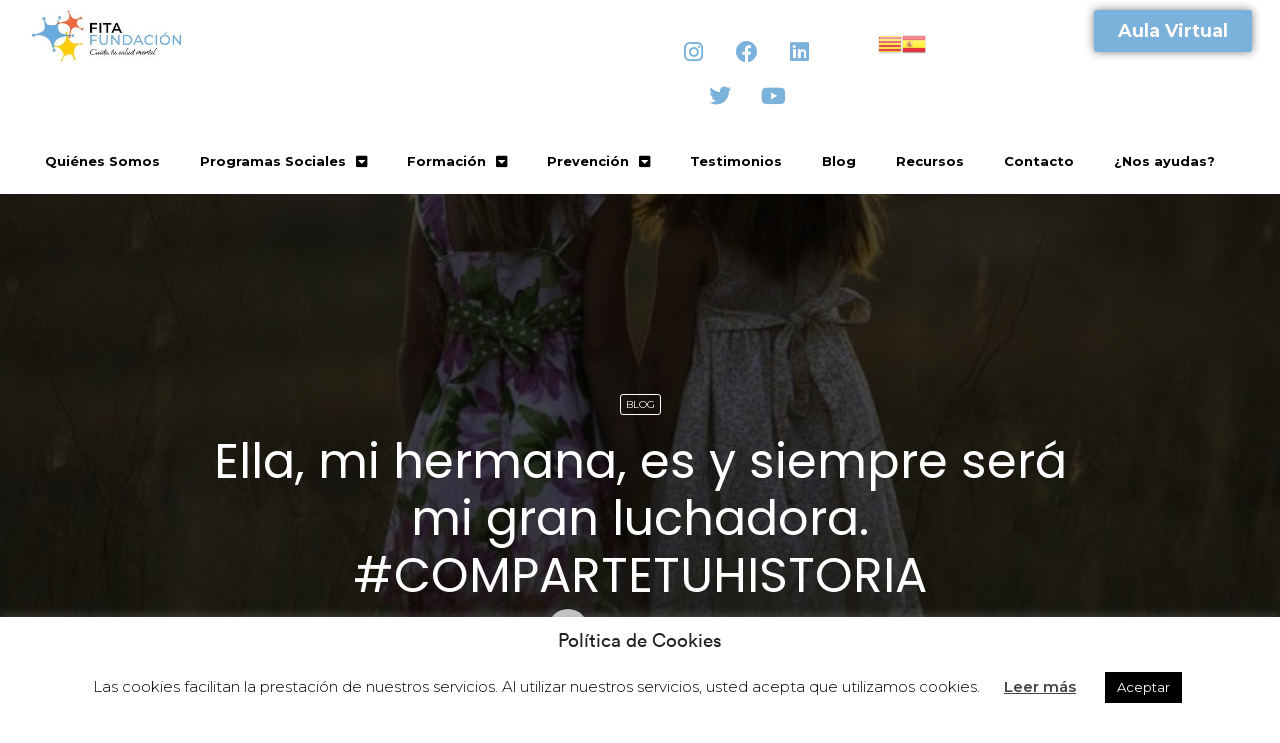

--- FILE ---
content_type: text/html; charset=UTF-8
request_url: https://fitafundacion.org/ella-mi-hermana-es-y-siempre-sera-mi-gran-luchadora-compartetuhistoria/
body_size: 125064
content:
<!DOCTYPE html>
<html lang="es">
<head>
	<meta charset="UTF-8">
	<meta name="viewport" content="width=device-width, initial-scale=1.0, viewport-fit=cover" />		<title>Ella, mi hermana, es y siempre será mi gran luchadora. #COMPARTETUHISTORIA - fitafundació</title>
	<style>img:is([sizes="auto" i], [sizes^="auto," i]) { contain-intrinsic-size: 3000px 1500px }</style>
	<meta name="description" content="Vivir al lado de una persona que sufre TCA es duro, pero si esa persona es tu hermana pequeña, los miedos se multiplican por mil.&nbsp;Durante el proceso, he confiado mucho en los profesionales que llevaban el caso, me daban tranquilidad. Pero sobretodo, nunca he dejado de ver a mi hermana&hellip;" />
<meta name="robots" content="index, follow" />
<meta name="googlebot" content="index, follow, max-snippet:-1, max-image-preview:large, max-video-preview:-1" />
<meta name="bingbot" content="index, follow, max-snippet:-1, max-image-preview:large, max-video-preview:-1" />
<link rel="canonical" href="https://fitafundacion.org/ella-mi-hermana-es-y-siempre-sera-mi-gran-luchadora-compartetuhistoria/" />
<meta property="og:url" content="https://fitafundacion.org/ella-mi-hermana-es-y-siempre-sera-mi-gran-luchadora-compartetuhistoria/" />
<meta property="og:site_name" content="fitafundació" />
<meta property="og:locale" content="es_ES" />
<meta property="og:type" content="article" />
<meta property="og:title" content="Ella, mi hermana, es y siempre será mi gran luchadora. #COMPARTETUHISTORIA - fitafundació" />
<meta property="og:description" content="Vivir al lado de una persona que sufre TCA es duro, pero si esa persona es tu hermana pequeña, los miedos se multiplican por mil.&nbsp;Durante el proceso, he confiado mucho en los profesionales que llevaban el caso, me daban tranquilidad. Pero sobretodo, nunca he dejado de ver a mi hermana&hellip;" />
<meta property="og:image" content="https://fitafundacion.org/wp-content/uploads/2020/06/Ella-mi-hermana-es-y-siempre-será-mi-gran-luchadora..jpg" />
<meta property="og:image:secure_url" content="https://fitafundacion.org/wp-content/uploads/2020/06/Ella-mi-hermana-es-y-siempre-será-mi-gran-luchadora..jpg" />
<meta property="og:image:width" content="1140" />
<meta property="og:image:height" content="458" />
<meta property="og:image:alt" content="Ella, mi hermana, es y siempre será mi gran luchadora." />
<meta name="twitter:card" content="summary" />
<meta name="twitter:site" content="@fitafundacion" />
<meta name="twitter:creator" content="@fitafundacion" />
<meta name="twitter:title" content="Ella, mi hermana, es y siempre será mi gran luchadora. #COMPARTETUHISTORIA - fitafundació" />
<meta name="twitter:description" content="Vivir al lado de una persona que sufre TCA es duro, pero si esa persona es tu hermana pequeña, los miedos se multiplican por mil.&nbsp;Durante el proceso, he confiado mucho en los profesionales que llevaban el caso, me daban tranquilidad. Pero sobretodo, nunca he dejado de ver a mi hermana&hellip;" />
<meta name="twitter:image" content="https://fitafundacion.org/wp-content/uploads/2020/06/Ella-mi-hermana-es-y-siempre-será-mi-gran-luchadora.-1024x411.jpg" />
<link rel='dns-prefetch' href='//fonts.googleapis.com' />
<link rel="alternate" type="application/rss+xml" title="fitafundació &raquo; Feed" href="https://fitafundacion.org/feed/" />
<link rel="alternate" type="application/rss+xml" title="fitafundació &raquo; Feed de los comentarios" href="https://fitafundacion.org/comments/feed/" />
<script type="text/javascript">
/* <![CDATA[ */
window._wpemojiSettings = {"baseUrl":"https:\/\/s.w.org\/images\/core\/emoji\/16.0.1\/72x72\/","ext":".png","svgUrl":"https:\/\/s.w.org\/images\/core\/emoji\/16.0.1\/svg\/","svgExt":".svg","source":{"concatemoji":"https:\/\/fitafundacion.org\/wp-includes\/js\/wp-emoji-release.min.js?ver=6.8.3"}};
/*! This file is auto-generated */
!function(s,n){var o,i,e;function c(e){try{var t={supportTests:e,timestamp:(new Date).valueOf()};sessionStorage.setItem(o,JSON.stringify(t))}catch(e){}}function p(e,t,n){e.clearRect(0,0,e.canvas.width,e.canvas.height),e.fillText(t,0,0);var t=new Uint32Array(e.getImageData(0,0,e.canvas.width,e.canvas.height).data),a=(e.clearRect(0,0,e.canvas.width,e.canvas.height),e.fillText(n,0,0),new Uint32Array(e.getImageData(0,0,e.canvas.width,e.canvas.height).data));return t.every(function(e,t){return e===a[t]})}function u(e,t){e.clearRect(0,0,e.canvas.width,e.canvas.height),e.fillText(t,0,0);for(var n=e.getImageData(16,16,1,1),a=0;a<n.data.length;a++)if(0!==n.data[a])return!1;return!0}function f(e,t,n,a){switch(t){case"flag":return n(e,"\ud83c\udff3\ufe0f\u200d\u26a7\ufe0f","\ud83c\udff3\ufe0f\u200b\u26a7\ufe0f")?!1:!n(e,"\ud83c\udde8\ud83c\uddf6","\ud83c\udde8\u200b\ud83c\uddf6")&&!n(e,"\ud83c\udff4\udb40\udc67\udb40\udc62\udb40\udc65\udb40\udc6e\udb40\udc67\udb40\udc7f","\ud83c\udff4\u200b\udb40\udc67\u200b\udb40\udc62\u200b\udb40\udc65\u200b\udb40\udc6e\u200b\udb40\udc67\u200b\udb40\udc7f");case"emoji":return!a(e,"\ud83e\udedf")}return!1}function g(e,t,n,a){var r="undefined"!=typeof WorkerGlobalScope&&self instanceof WorkerGlobalScope?new OffscreenCanvas(300,150):s.createElement("canvas"),o=r.getContext("2d",{willReadFrequently:!0}),i=(o.textBaseline="top",o.font="600 32px Arial",{});return e.forEach(function(e){i[e]=t(o,e,n,a)}),i}function t(e){var t=s.createElement("script");t.src=e,t.defer=!0,s.head.appendChild(t)}"undefined"!=typeof Promise&&(o="wpEmojiSettingsSupports",i=["flag","emoji"],n.supports={everything:!0,everythingExceptFlag:!0},e=new Promise(function(e){s.addEventListener("DOMContentLoaded",e,{once:!0})}),new Promise(function(t){var n=function(){try{var e=JSON.parse(sessionStorage.getItem(o));if("object"==typeof e&&"number"==typeof e.timestamp&&(new Date).valueOf()<e.timestamp+604800&&"object"==typeof e.supportTests)return e.supportTests}catch(e){}return null}();if(!n){if("undefined"!=typeof Worker&&"undefined"!=typeof OffscreenCanvas&&"undefined"!=typeof URL&&URL.createObjectURL&&"undefined"!=typeof Blob)try{var e="postMessage("+g.toString()+"("+[JSON.stringify(i),f.toString(),p.toString(),u.toString()].join(",")+"));",a=new Blob([e],{type:"text/javascript"}),r=new Worker(URL.createObjectURL(a),{name:"wpTestEmojiSupports"});return void(r.onmessage=function(e){c(n=e.data),r.terminate(),t(n)})}catch(e){}c(n=g(i,f,p,u))}t(n)}).then(function(e){for(var t in e)n.supports[t]=e[t],n.supports.everything=n.supports.everything&&n.supports[t],"flag"!==t&&(n.supports.everythingExceptFlag=n.supports.everythingExceptFlag&&n.supports[t]);n.supports.everythingExceptFlag=n.supports.everythingExceptFlag&&!n.supports.flag,n.DOMReady=!1,n.readyCallback=function(){n.DOMReady=!0}}).then(function(){return e}).then(function(){var e;n.supports.everything||(n.readyCallback(),(e=n.source||{}).concatemoji?t(e.concatemoji):e.wpemoji&&e.twemoji&&(t(e.twemoji),t(e.wpemoji)))}))}((window,document),window._wpemojiSettings);
/* ]]> */
</script>
<link rel='stylesheet' id='gtranslate-style-css' href='https://fitafundacion.org/wp-content/plugins/gtranslate/gtranslate-style24.css?ver=6.8.3' type='text/css' media='all' />
<link rel='stylesheet' id='sbi_styles-css' href='https://fitafundacion.org/wp-content/plugins/instagram-feed/css/sbi-styles.min.css?ver=6.0.6' type='text/css' media='all' />
<style id='wp-emoji-styles-inline-css' type='text/css'>

	img.wp-smiley, img.emoji {
		display: inline !important;
		border: none !important;
		box-shadow: none !important;
		height: 1em !important;
		width: 1em !important;
		margin: 0 0.07em !important;
		vertical-align: -0.1em !important;
		background: none !important;
		padding: 0 !important;
	}
</style>
<style id='classic-theme-styles-inline-css' type='text/css'>
/*! This file is auto-generated */
.wp-block-button__link{color:#fff;background-color:#32373c;border-radius:9999px;box-shadow:none;text-decoration:none;padding:calc(.667em + 2px) calc(1.333em + 2px);font-size:1.125em}.wp-block-file__button{background:#32373c;color:#fff;text-decoration:none}
</style>
<style id='global-styles-inline-css' type='text/css'>
:root{--wp--preset--aspect-ratio--square: 1;--wp--preset--aspect-ratio--4-3: 4/3;--wp--preset--aspect-ratio--3-4: 3/4;--wp--preset--aspect-ratio--3-2: 3/2;--wp--preset--aspect-ratio--2-3: 2/3;--wp--preset--aspect-ratio--16-9: 16/9;--wp--preset--aspect-ratio--9-16: 9/16;--wp--preset--color--black: #000000;--wp--preset--color--cyan-bluish-gray: #abb8c3;--wp--preset--color--white: #ffffff;--wp--preset--color--pale-pink: #f78da7;--wp--preset--color--vivid-red: #cf2e2e;--wp--preset--color--luminous-vivid-orange: #ff6900;--wp--preset--color--luminous-vivid-amber: #fcb900;--wp--preset--color--light-green-cyan: #7bdcb5;--wp--preset--color--vivid-green-cyan: #00d084;--wp--preset--color--pale-cyan-blue: #8ed1fc;--wp--preset--color--vivid-cyan-blue: #0693e3;--wp--preset--color--vivid-purple: #9b51e0;--wp--preset--gradient--vivid-cyan-blue-to-vivid-purple: linear-gradient(135deg,rgba(6,147,227,1) 0%,rgb(155,81,224) 100%);--wp--preset--gradient--light-green-cyan-to-vivid-green-cyan: linear-gradient(135deg,rgb(122,220,180) 0%,rgb(0,208,130) 100%);--wp--preset--gradient--luminous-vivid-amber-to-luminous-vivid-orange: linear-gradient(135deg,rgba(252,185,0,1) 0%,rgba(255,105,0,1) 100%);--wp--preset--gradient--luminous-vivid-orange-to-vivid-red: linear-gradient(135deg,rgba(255,105,0,1) 0%,rgb(207,46,46) 100%);--wp--preset--gradient--very-light-gray-to-cyan-bluish-gray: linear-gradient(135deg,rgb(238,238,238) 0%,rgb(169,184,195) 100%);--wp--preset--gradient--cool-to-warm-spectrum: linear-gradient(135deg,rgb(74,234,220) 0%,rgb(151,120,209) 20%,rgb(207,42,186) 40%,rgb(238,44,130) 60%,rgb(251,105,98) 80%,rgb(254,248,76) 100%);--wp--preset--gradient--blush-light-purple: linear-gradient(135deg,rgb(255,206,236) 0%,rgb(152,150,240) 100%);--wp--preset--gradient--blush-bordeaux: linear-gradient(135deg,rgb(254,205,165) 0%,rgb(254,45,45) 50%,rgb(107,0,62) 100%);--wp--preset--gradient--luminous-dusk: linear-gradient(135deg,rgb(255,203,112) 0%,rgb(199,81,192) 50%,rgb(65,88,208) 100%);--wp--preset--gradient--pale-ocean: linear-gradient(135deg,rgb(255,245,203) 0%,rgb(182,227,212) 50%,rgb(51,167,181) 100%);--wp--preset--gradient--electric-grass: linear-gradient(135deg,rgb(202,248,128) 0%,rgb(113,206,126) 100%);--wp--preset--gradient--midnight: linear-gradient(135deg,rgb(2,3,129) 0%,rgb(40,116,252) 100%);--wp--preset--font-size--small: 13px;--wp--preset--font-size--medium: 20px;--wp--preset--font-size--large: 36px;--wp--preset--font-size--x-large: 42px;--wp--preset--spacing--20: 0.44rem;--wp--preset--spacing--30: 0.67rem;--wp--preset--spacing--40: 1rem;--wp--preset--spacing--50: 1.5rem;--wp--preset--spacing--60: 2.25rem;--wp--preset--spacing--70: 3.38rem;--wp--preset--spacing--80: 5.06rem;--wp--preset--shadow--natural: 6px 6px 9px rgba(0, 0, 0, 0.2);--wp--preset--shadow--deep: 12px 12px 50px rgba(0, 0, 0, 0.4);--wp--preset--shadow--sharp: 6px 6px 0px rgba(0, 0, 0, 0.2);--wp--preset--shadow--outlined: 6px 6px 0px -3px rgba(255, 255, 255, 1), 6px 6px rgba(0, 0, 0, 1);--wp--preset--shadow--crisp: 6px 6px 0px rgba(0, 0, 0, 1);}:where(.is-layout-flex){gap: 0.5em;}:where(.is-layout-grid){gap: 0.5em;}body .is-layout-flex{display: flex;}.is-layout-flex{flex-wrap: wrap;align-items: center;}.is-layout-flex > :is(*, div){margin: 0;}body .is-layout-grid{display: grid;}.is-layout-grid > :is(*, div){margin: 0;}:where(.wp-block-columns.is-layout-flex){gap: 2em;}:where(.wp-block-columns.is-layout-grid){gap: 2em;}:where(.wp-block-post-template.is-layout-flex){gap: 1.25em;}:where(.wp-block-post-template.is-layout-grid){gap: 1.25em;}.has-black-color{color: var(--wp--preset--color--black) !important;}.has-cyan-bluish-gray-color{color: var(--wp--preset--color--cyan-bluish-gray) !important;}.has-white-color{color: var(--wp--preset--color--white) !important;}.has-pale-pink-color{color: var(--wp--preset--color--pale-pink) !important;}.has-vivid-red-color{color: var(--wp--preset--color--vivid-red) !important;}.has-luminous-vivid-orange-color{color: var(--wp--preset--color--luminous-vivid-orange) !important;}.has-luminous-vivid-amber-color{color: var(--wp--preset--color--luminous-vivid-amber) !important;}.has-light-green-cyan-color{color: var(--wp--preset--color--light-green-cyan) !important;}.has-vivid-green-cyan-color{color: var(--wp--preset--color--vivid-green-cyan) !important;}.has-pale-cyan-blue-color{color: var(--wp--preset--color--pale-cyan-blue) !important;}.has-vivid-cyan-blue-color{color: var(--wp--preset--color--vivid-cyan-blue) !important;}.has-vivid-purple-color{color: var(--wp--preset--color--vivid-purple) !important;}.has-black-background-color{background-color: var(--wp--preset--color--black) !important;}.has-cyan-bluish-gray-background-color{background-color: var(--wp--preset--color--cyan-bluish-gray) !important;}.has-white-background-color{background-color: var(--wp--preset--color--white) !important;}.has-pale-pink-background-color{background-color: var(--wp--preset--color--pale-pink) !important;}.has-vivid-red-background-color{background-color: var(--wp--preset--color--vivid-red) !important;}.has-luminous-vivid-orange-background-color{background-color: var(--wp--preset--color--luminous-vivid-orange) !important;}.has-luminous-vivid-amber-background-color{background-color: var(--wp--preset--color--luminous-vivid-amber) !important;}.has-light-green-cyan-background-color{background-color: var(--wp--preset--color--light-green-cyan) !important;}.has-vivid-green-cyan-background-color{background-color: var(--wp--preset--color--vivid-green-cyan) !important;}.has-pale-cyan-blue-background-color{background-color: var(--wp--preset--color--pale-cyan-blue) !important;}.has-vivid-cyan-blue-background-color{background-color: var(--wp--preset--color--vivid-cyan-blue) !important;}.has-vivid-purple-background-color{background-color: var(--wp--preset--color--vivid-purple) !important;}.has-black-border-color{border-color: var(--wp--preset--color--black) !important;}.has-cyan-bluish-gray-border-color{border-color: var(--wp--preset--color--cyan-bluish-gray) !important;}.has-white-border-color{border-color: var(--wp--preset--color--white) !important;}.has-pale-pink-border-color{border-color: var(--wp--preset--color--pale-pink) !important;}.has-vivid-red-border-color{border-color: var(--wp--preset--color--vivid-red) !important;}.has-luminous-vivid-orange-border-color{border-color: var(--wp--preset--color--luminous-vivid-orange) !important;}.has-luminous-vivid-amber-border-color{border-color: var(--wp--preset--color--luminous-vivid-amber) !important;}.has-light-green-cyan-border-color{border-color: var(--wp--preset--color--light-green-cyan) !important;}.has-vivid-green-cyan-border-color{border-color: var(--wp--preset--color--vivid-green-cyan) !important;}.has-pale-cyan-blue-border-color{border-color: var(--wp--preset--color--pale-cyan-blue) !important;}.has-vivid-cyan-blue-border-color{border-color: var(--wp--preset--color--vivid-cyan-blue) !important;}.has-vivid-purple-border-color{border-color: var(--wp--preset--color--vivid-purple) !important;}.has-vivid-cyan-blue-to-vivid-purple-gradient-background{background: var(--wp--preset--gradient--vivid-cyan-blue-to-vivid-purple) !important;}.has-light-green-cyan-to-vivid-green-cyan-gradient-background{background: var(--wp--preset--gradient--light-green-cyan-to-vivid-green-cyan) !important;}.has-luminous-vivid-amber-to-luminous-vivid-orange-gradient-background{background: var(--wp--preset--gradient--luminous-vivid-amber-to-luminous-vivid-orange) !important;}.has-luminous-vivid-orange-to-vivid-red-gradient-background{background: var(--wp--preset--gradient--luminous-vivid-orange-to-vivid-red) !important;}.has-very-light-gray-to-cyan-bluish-gray-gradient-background{background: var(--wp--preset--gradient--very-light-gray-to-cyan-bluish-gray) !important;}.has-cool-to-warm-spectrum-gradient-background{background: var(--wp--preset--gradient--cool-to-warm-spectrum) !important;}.has-blush-light-purple-gradient-background{background: var(--wp--preset--gradient--blush-light-purple) !important;}.has-blush-bordeaux-gradient-background{background: var(--wp--preset--gradient--blush-bordeaux) !important;}.has-luminous-dusk-gradient-background{background: var(--wp--preset--gradient--luminous-dusk) !important;}.has-pale-ocean-gradient-background{background: var(--wp--preset--gradient--pale-ocean) !important;}.has-electric-grass-gradient-background{background: var(--wp--preset--gradient--electric-grass) !important;}.has-midnight-gradient-background{background: var(--wp--preset--gradient--midnight) !important;}.has-small-font-size{font-size: var(--wp--preset--font-size--small) !important;}.has-medium-font-size{font-size: var(--wp--preset--font-size--medium) !important;}.has-large-font-size{font-size: var(--wp--preset--font-size--large) !important;}.has-x-large-font-size{font-size: var(--wp--preset--font-size--x-large) !important;}
:where(.wp-block-post-template.is-layout-flex){gap: 1.25em;}:where(.wp-block-post-template.is-layout-grid){gap: 1.25em;}
:where(.wp-block-columns.is-layout-flex){gap: 2em;}:where(.wp-block-columns.is-layout-grid){gap: 2em;}
:root :where(.wp-block-pullquote){font-size: 1.5em;line-height: 1.6;}
</style>
<link rel='stylesheet' id='contact-form-7-css' href='https://fitafundacion.org/wp-content/plugins/contact-form-7/includes/css/styles.css?ver=5.6.1' type='text/css' media='all' />
<link rel='stylesheet' id='cookie-law-info-css' href='https://fitafundacion.org/wp-content/plugins/cookie-law-info/legacy/public/css/cookie-law-info-public.css?ver=3.0.1' type='text/css' media='all' />
<link rel='stylesheet' id='cookie-law-info-gdpr-css' href='https://fitafundacion.org/wp-content/plugins/cookie-law-info/legacy/public/css/cookie-law-info-gdpr.css?ver=3.0.1' type='text/css' media='all' />
<link rel='stylesheet' id='webify-fonts-css' href='https://fonts.googleapis.com/css?family=Roboto%3A300%2C400%2C500%2C700&#038;subset=latin%2Clatin-ext&#038;ver=1.0.0' type='text/css' media='all' />
<link rel='stylesheet' id='bootstrap-css' href='https://fitafundacion.org/wp-content/themes/webify/assets/css/bootstrap.min.css?ver=1.0.0' type='text/css' media='all' />
<link rel='stylesheet' id='icons-mind-css' href='https://fitafundacion.org/wp-content/themes/webify/assets/css/iconsmind.css?ver=1.0.0' type='text/css' media='all' />
<link rel='stylesheet' id='font-awesome-css' href='https://fitafundacion.org/wp-content/plugins/elementor/assets/lib/font-awesome/css/font-awesome.min.css?ver=4.7.0' type='text/css' media='all' />
<link rel='stylesheet' id='webify-wp-default-css' href='https://fitafundacion.org/wp-content/themes/webify/assets/css/wp.default.css?ver=1.0.0' type='text/css' media='all' />
<link rel='stylesheet' id='webify-woocommerce-css' href='https://fitafundacion.org/wp-content/themes/webify/assets/css/woocommerce.css?ver=1.0.0' type='text/css' media='all' />
<link rel='stylesheet' id='header-css' href='https://fitafundacion.org/wp-content/themes/webify/assets/css/header.css?ver=1.0.0' type='text/css' media='all' />
<link rel='stylesheet' id='ytv-css' href='https://fitafundacion.org/wp-content/themes/webify/assets/css/ytv.css?ver=1.0.0' type='text/css' media='all' />
<link rel='stylesheet' id='material-icon-css' href='https://fonts.googleapis.com/icon?family=Material+Icons%7CMaterial+Icons+Outlined&#038;ver=1.0.0' type='text/css' media='all' />
<link rel='stylesheet' id='webify-style-css' href='https://fitafundacion.org/wp-content/themes/webify/assets/css/style.css?ver=1.0.0' type='text/css' media='all' />
<style id='webify-style-inline-css' type='text/css'>
.tb-error-page {background-image:url(https://fitafundacion.org/wp-content/themes/webify/assets/img/error-bg.jpg);}.tb-page-header {background-image:url(https://fitafundacion.org/wp-content/themes/webify/assets/img/page-header-bg.png);}
</style>
<link rel='stylesheet' id='elementor-icons-css' href='https://fitafundacion.org/wp-content/plugins/elementor/assets/lib/eicons/css/elementor-icons.min.css?ver=5.44.0' type='text/css' media='all' />
<link rel='stylesheet' id='elementor-frontend-css' href='https://fitafundacion.org/wp-content/plugins/elementor/assets/css/frontend.min.css?ver=3.33.6' type='text/css' media='all' />
<link rel='stylesheet' id='elementor-post-1150-css' href='https://fitafundacion.org/wp-content/uploads/elementor/css/post-1150.css?ver=1766117214' type='text/css' media='all' />
<link rel='stylesheet' id='elementor-pro-css' href='https://fitafundacion.org/wp-content/plugins/elementor-pro/assets/css/frontend.min.css?ver=3.4.0' type='text/css' media='all' />
<link rel='stylesheet' id='elementor-post-3622-css' href='https://fitafundacion.org/wp-content/uploads/elementor/css/post-3622.css?ver=1766117214' type='text/css' media='all' />
<link rel='stylesheet' id='elementor-post-3789-css' href='https://fitafundacion.org/wp-content/uploads/elementor/css/post-3789.css?ver=1766117215' type='text/css' media='all' />
<link rel='stylesheet' id='newsletter-css' href='https://fitafundacion.org/wp-content/plugins/newsletter/style.css?ver=7.5.0' type='text/css' media='all' />
<link rel='stylesheet' id='csf-google-web-fonts-_tb_options-css' href='//fonts.googleapis.com/css?family=Poppins:n%7CPoppins:n' type='text/css' media='all' />
<link rel='stylesheet' id='elementor-gf-montserrat-css' href='https://fonts.googleapis.com/css?family=Montserrat:100,100italic,200,200italic,300,300italic,400,400italic,500,500italic,600,600italic,700,700italic,800,800italic,900,900italic&#038;display=auto' type='text/css' media='all' />
<link rel='stylesheet' id='elementor-icons-shared-0-css' href='https://fitafundacion.org/wp-content/plugins/elementor/assets/lib/font-awesome/css/fontawesome.min.css?ver=5.15.3' type='text/css' media='all' />
<link rel='stylesheet' id='elementor-icons-fa-solid-css' href='https://fitafundacion.org/wp-content/plugins/elementor/assets/lib/font-awesome/css/solid.min.css?ver=5.15.3' type='text/css' media='all' />
<link rel='stylesheet' id='elementor-icons-fa-brands-css' href='https://fitafundacion.org/wp-content/plugins/elementor/assets/lib/font-awesome/css/brands.min.css?ver=5.15.3' type='text/css' media='all' />
<script type="text/javascript" src="https://fitafundacion.org/wp-includes/js/jquery/jquery.min.js?ver=3.7.1" id="jquery-core-js"></script>
<script type="text/javascript" src="https://fitafundacion.org/wp-includes/js/jquery/jquery-migrate.min.js?ver=3.4.1" id="jquery-migrate-js"></script>
<script type="text/javascript" id="cookie-law-info-js-extra">
/* <![CDATA[ */
var Cli_Data = {"nn_cookie_ids":[],"cookielist":[],"non_necessary_cookies":[],"ccpaEnabled":"","ccpaRegionBased":"","ccpaBarEnabled":"","strictlyEnabled":["necessary","obligatoire"],"ccpaType":"gdpr","js_blocking":"","custom_integration":"","triggerDomRefresh":"","secure_cookies":""};
var cli_cookiebar_settings = {"animate_speed_hide":"500","animate_speed_show":"500","background":"#FFF","border":"#b1a6a6c2","border_on":"","button_1_button_colour":"#000","button_1_button_hover":"#000000","button_1_link_colour":"#fff","button_1_as_button":"1","button_1_new_win":"","button_2_button_colour":"#333","button_2_button_hover":"#292929","button_2_link_colour":"#444","button_2_as_button":"","button_2_hidebar":"","button_3_button_colour":"#000","button_3_button_hover":"#000000","button_3_link_colour":"#fff","button_3_as_button":"1","button_3_new_win":"","button_4_button_colour":"#000","button_4_button_hover":"#000000","button_4_link_colour":"#62a329","button_4_as_button":"","button_7_button_colour":"#61a229","button_7_button_hover":"#4e8221","button_7_link_colour":"#fff","button_7_as_button":"1","button_7_new_win":"","font_family":"inherit","header_fix":"","notify_animate_hide":"1","notify_animate_show":"","notify_div_id":"#cookie-law-info-bar","notify_position_horizontal":"right","notify_position_vertical":"bottom","scroll_close":"","scroll_close_reload":"","accept_close_reload":"","reject_close_reload":"","showagain_tab":"","showagain_background":"#fff","showagain_border":"#000","showagain_div_id":"#cookie-law-info-again","showagain_x_position":"100px","text":"#000","show_once_yn":"","show_once":"10000","logging_on":"","as_popup":"","popup_overlay":"1","bar_heading_text":"Pol\u00edtica de Cookies","cookie_bar_as":"banner","popup_showagain_position":"bottom-right","widget_position":"left"};
var log_object = {"ajax_url":"https:\/\/fitafundacion.org\/wp-admin\/admin-ajax.php"};
/* ]]> */
</script>
<script type="text/javascript" src="https://fitafundacion.org/wp-content/plugins/cookie-law-info/legacy/public/js/cookie-law-info-public.js?ver=3.0.1" id="cookie-law-info-js"></script>
<link rel="https://api.w.org/" href="https://fitafundacion.org/wp-json/" /><link rel="alternate" title="JSON" type="application/json" href="https://fitafundacion.org/wp-json/wp/v2/posts/1786" /><link rel="EditURI" type="application/rsd+xml" title="RSD" href="https://fitafundacion.org/xmlrpc.php?rsd" />
<meta name="generator" content="WordPress 6.8.3" />
<link rel='shortlink' href='https://fitafundacion.org/?p=1786' />
<link rel="alternate" title="oEmbed (JSON)" type="application/json+oembed" href="https://fitafundacion.org/wp-json/oembed/1.0/embed?url=https%3A%2F%2Ffitafundacion.org%2Fella-mi-hermana-es-y-siempre-sera-mi-gran-luchadora-compartetuhistoria%2F" />
<link rel="alternate" title="oEmbed (XML)" type="text/xml+oembed" href="https://fitafundacion.org/wp-json/oembed/1.0/embed?url=https%3A%2F%2Ffitafundacion.org%2Fella-mi-hermana-es-y-siempre-sera-mi-gran-luchadora-compartetuhistoria%2F&#038;format=xml" />

		<!-- GA Google Analytics @ https://m0n.co/ga -->
		<script>
			(function(i,s,o,g,r,a,m){i['GoogleAnalyticsObject']=r;i[r]=i[r]||function(){
			(i[r].q=i[r].q||[]).push(arguments)},i[r].l=1*new Date();a=s.createElement(o),
			m=s.getElementsByTagName(o)[0];a.async=1;a.src=g;m.parentNode.insertBefore(a,m)
			})(window,document,'script','https://www.google-analytics.com/analytics.js','ga');
			ga('create', 'UA-169450003-1', 'auto');
			ga('send', 'pageview');
		</script>

	<meta name="generator" content="Elementor 3.33.6; features: additional_custom_breakpoints; settings: css_print_method-external, google_font-enabled, font_display-auto">
			<style>
				.e-con.e-parent:nth-of-type(n+4):not(.e-lazyloaded):not(.e-no-lazyload),
				.e-con.e-parent:nth-of-type(n+4):not(.e-lazyloaded):not(.e-no-lazyload) * {
					background-image: none !important;
				}
				@media screen and (max-height: 1024px) {
					.e-con.e-parent:nth-of-type(n+3):not(.e-lazyloaded):not(.e-no-lazyload),
					.e-con.e-parent:nth-of-type(n+3):not(.e-lazyloaded):not(.e-no-lazyload) * {
						background-image: none !important;
					}
				}
				@media screen and (max-height: 640px) {
					.e-con.e-parent:nth-of-type(n+2):not(.e-lazyloaded):not(.e-no-lazyload),
					.e-con.e-parent:nth-of-type(n+2):not(.e-lazyloaded):not(.e-no-lazyload) * {
						background-image: none !important;
					}
				}
			</style>
			<link rel="icon" href="https://fitafundacion.org/wp-content/uploads/2023/01/cropped-Isotip-Fita-Color-rgb-32x32.jpg" sizes="32x32" />
<link rel="icon" href="https://fitafundacion.org/wp-content/uploads/2023/01/cropped-Isotip-Fita-Color-rgb-192x192.jpg" sizes="192x192" />
<link rel="apple-touch-icon" href="https://fitafundacion.org/wp-content/uploads/2023/01/cropped-Isotip-Fita-Color-rgb-180x180.jpg" />
<meta name="msapplication-TileImage" content="https://fitafundacion.org/wp-content/uploads/2023/01/cropped-Isotip-Fita-Color-rgb-270x270.jpg" />
<style type="text/css">.tb-font-name{font-family:"Poppins";font-weight:normal;}body{font-family:"Poppins";font-weight:normal;}.tb-post.tb-color1 .tb-catagory.tb-style1 .post-categories a, 
        .sidebar-item.widget ul li a:hover, 
        .tb-simple-text a, .tb-tags a:hover, 
        .comment-list .reply a:hover, .comment-list .fn a:hover,
        .woocommerce-MyAccount-content a,
        .woocommerce .lost_password a:hover{color:#7ab2dc!important}.page-numbers li .page-numbers.current, 
        .page-numbers li a:hover, .page-links .current, 
        .checkout-button,
        .tb-error-section .tb-btn.tb-color18{background:#7ab2dc!important}.tb-site-header .tb-primary-nav-list &gt; .menu-item &gt; a{color:#00a8dc!important;}.tb-full-screen-nav, .tb-menu-bg{background-position:right bottom;}.tb-site-header .tb-primary-nav-list ul:not(.tb-mega-menu-list){background-position:right bottom!important;}.tb-site-header .tb-btn{background:#00a8dc!important}.tb-site-footer, .tb-site-footer.tb-style2{background-image:linear-gradient(rgba(242,242,242,0.44),rgba(242,242,242,0.36));background-color:rgba(242,242,242,0.44);}.tb-cta-right .tb-btn.tb-cta-btn{background-color:#00a8dc}.tb-site-footer .tb-newsletter.tb-style8 button{background-color:#00a8dc}</style></head>
<body data-rsssl=1 class="wp-singular post-template-default single single-post postid-1786 single-format-standard wp-custom-logo wp-embed-responsive wp-theme-webify elementor-default elementor-kit-1150 elementor-page elementor-page-1786">

		<header data-elementor-type="header" data-elementor-id="3622" class="elementor elementor-3622 elementor-location-header">
		<div class="elementor-section-wrap">
					<section class="elementor-section elementor-top-section elementor-element elementor-element-8bc3bf6 elementor-section-full_width elementor-hidden-desktop elementor-hidden-tablet elementor-section-height-default elementor-section-height-default" data-id="8bc3bf6" data-element_type="section">
						<div class="elementor-container elementor-column-gap-default">
					<div class="elementor-column elementor-col-50 elementor-top-column elementor-element elementor-element-c16f52e" data-id="c16f52e" data-element_type="column">
			<div class="elementor-widget-wrap elementor-element-populated">
						<div class="elementor-element elementor-element-1006a89 elementor-invisible elementor-widget elementor-widget-image" data-id="1006a89" data-element_type="widget" data-settings="{&quot;_animation&quot;:&quot;fadeInLeft&quot;}" data-widget_type="image.default">
				<div class="elementor-widget-container">
																<a href="https://fitafundacion.org/">
							<img src="https://fitafundacion.org/wp-content/uploads/elementor/thumbs/Logo-Fita-cast_OKrgb-scaled-q16bo86sykmaszrbbpn5jdopaylnireg3wtscz2qpi.jpg" title="Logo Fita cast_OKrgb" alt="Logo Fita cast_OKrgb" loading="lazy" />								</a>
															</div>
				</div>
				<div class="elementor-element elementor-element-33f30bd elementor-widget elementor-widget-wp-widget-gtranslate" data-id="33f30bd" data-element_type="widget" data-widget_type="wp-widget-gtranslate.default">
				<div class="elementor-widget-container">
					<!-- GTranslate: https://gtranslate.io/ -->
<a href="#" onclick="doGTranslate('es|ca');return false;" title="Catalan" class="glink nturl notranslate"><img src="//fitafundacion.org/wp-content/plugins/gtranslate/flags/24/ca.png" height="24" width="24" alt="Catalan" /></a><a href="#" onclick="doGTranslate('es|es');return false;" title="Spanish" class="glink nturl notranslate"><img src="//fitafundacion.org/wp-content/plugins/gtranslate/flags/24/es.png" height="24" width="24" alt="Spanish" /></a><style type="text/css">
#goog-gt-tt {display:none !important;}
.goog-te-banner-frame {display:none !important;}
.goog-te-menu-value:hover {text-decoration:none !important;}
.goog-text-highlight {background-color:transparent !important;box-shadow:none !important;}
body {top:0 !important;}
#google_translate_element2 {display:none!important;}
</style>

<div id="google_translate_element2"></div>
<script type="text/javascript">
function googleTranslateElementInit2() {new google.translate.TranslateElement({pageLanguage: 'es',autoDisplay: false}, 'google_translate_element2');}
</script><script type="text/javascript" src="//translate.google.com/translate_a/element.js?cb=googleTranslateElementInit2"></script>


<script type="text/javascript">
function GTranslateGetCurrentLang() {var keyValue = document['cookie'].match('(^|;) ?googtrans=([^;]*)(;|$)');return keyValue ? keyValue[2].split('/')[2] : null;}
function GTranslateFireEvent(element,event){try{if(document.createEventObject){var evt=document.createEventObject();element.fireEvent('on'+event,evt)}else{var evt=document.createEvent('HTMLEvents');evt.initEvent(event,true,true);element.dispatchEvent(evt)}}catch(e){}}
function doGTranslate(lang_pair){if(lang_pair.value)lang_pair=lang_pair.value;if(lang_pair=='')return;var lang=lang_pair.split('|')[1];if(GTranslateGetCurrentLang() == null && lang == lang_pair.split('|')[0])return;if(typeof ga!='undefined'){ga('send', 'event', 'GTranslate', lang, location.hostname+location.pathname+location.search);}else{if(typeof _gaq!='undefined')_gaq.push(['_trackEvent', 'GTranslate', lang, location.hostname+location.pathname+location.search]);}var teCombo;var sel=document.getElementsByTagName('select');for(var i=0;i<sel.length;i++)if(/goog-te-combo/.test(sel[i].className)){teCombo=sel[i];break;}if(document.getElementById('google_translate_element2')==null||document.getElementById('google_translate_element2').innerHTML.length==0||teCombo.length==0||teCombo.innerHTML.length==0){setTimeout(function(){doGTranslate(lang_pair)},500)}else{teCombo.value=lang;GTranslateFireEvent(teCombo,'change');GTranslateFireEvent(teCombo,'change')}}
</script>
				</div>
				</div>
					</div>
		</div>
				<div class="elementor-column elementor-col-50 elementor-top-column elementor-element elementor-element-fca0b17" data-id="fca0b17" data-element_type="column">
			<div class="elementor-widget-wrap elementor-element-populated">
						<div class="elementor-element elementor-element-590d754 elementor-nav-menu--dropdown-tablet elementor-nav-menu__text-align-aside elementor-nav-menu--toggle elementor-nav-menu--burger elementor-widget elementor-widget-nav-menu" data-id="590d754" data-element_type="widget" data-settings="{&quot;layout&quot;:&quot;horizontal&quot;,&quot;submenu_icon&quot;:{&quot;value&quot;:&quot;&lt;i class=\&quot;fas fa-caret-down\&quot;&gt;&lt;\/i&gt;&quot;,&quot;library&quot;:&quot;fa-solid&quot;},&quot;toggle&quot;:&quot;burger&quot;}" data-widget_type="nav-menu.default">
				<div class="elementor-widget-container">
								<nav migration_allowed="1" migrated="0" role="navigation" class="elementor-nav-menu--main elementor-nav-menu__container elementor-nav-menu--layout-horizontal e--pointer-underline e--animation-fade"><ul id="menu-1-590d754" class="elementor-nav-menu"><li class="menu-item menu-item-type-post_type menu-item-object-page menu-item-1838"><a href="https://fitafundacion.org/quienes-somos/" class="elementor-item">Quiénes Somos</a></li>
<li class="menu-item menu-item-type-post_type menu-item-object-page menu-item-has-children menu-item-1320"><a href="https://fitafundacion.org/programas-sociales-y-asistenciales/" class="elementor-item">Programas Sociales</a>
<ul class="sub-menu elementor-nav-menu--dropdown">
	<li class="menu-item menu-item-type-post_type menu-item-object-post menu-item-4445"><a href="https://fitafundacion.org/pisos-terapeuticos/" class="elementor-sub-item">Pisos Terapéuticos</a></li>
	<li class="menu-item menu-item-type-post_type menu-item-object-post menu-item-4444"><a href="https://fitafundacion.org/piso-de-autonomia/" class="elementor-sub-item">Piso de Autonomía</a></li>
	<li class="menu-item menu-item-type-post_type menu-item-object-post menu-item-4446"><a href="https://fitafundacion.org/servicio-de-promocion-de-la-autonomia-personal/" class="elementor-sub-item">Promoción de la Autonomía Personal</a></li>
	<li class="menu-item menu-item-type-post_type menu-item-object-post menu-item-5131"><a href="https://fitafundacion.org/safe-servicio-de-atencion-a-familias-especializado/" class="elementor-sub-item">SAFE – Servicio de Atención a Familias Especializado</a></li>
	<li class="menu-item menu-item-type-post_type menu-item-object-post menu-item-5174"><a href="https://fitafundacion.org/programa-intergeneracional/" class="elementor-sub-item">Programa Intergeneracional</a></li>
</ul>
</li>
<li class="menu-item menu-item-type-post_type menu-item-object-page menu-item-has-children menu-item-1319"><a href="https://fitafundacion.org/programas-de-formacion/" class="elementor-item">Formación</a>
<ul class="sub-menu elementor-nav-menu--dropdown">
	<li class="menu-item menu-item-type-post_type menu-item-object-page menu-item-4634"><a href="https://fitafundacion.org/jueves-14-diciembre-2023-xxi-jornada-otras-caras-del-tdah/" class="elementor-sub-item">Jueves 14 Diciembre 2023: XXI Jornada ‘OTRAS CARAS DEL TDAH’</a></li>
	<li class="menu-item menu-item-type-post_type menu-item-object-post menu-item-4816"><a href="https://fitafundacion.org/iii-jornada-tca-i-accio-social-latencion-a-la-salut-mental-adolescent/" class="elementor-sub-item">III JORNADA TCA I ACCIÓ SOCIAL. L’ATENCIÓN A LA SALUT MENTAL ADOLESCENT</a></li>
</ul>
</li>
<li class="menu-item menu-item-type-post_type menu-item-object-page menu-item-has-children menu-item-1318"><a href="https://fitafundacion.org/programas-de-prevencion-y-sensibilizacion/" class="elementor-item">Prevención</a>
<ul class="sub-menu elementor-nav-menu--dropdown">
	<li class="menu-item menu-item-type-post_type menu-item-object-page menu-item-4427"><a href="https://fitafundacion.org/promocion-de-la-salud-mental-en-la-universidad/" class="elementor-sub-item">Promoción de la Salud Mental en la Universidad</a></li>
	<li class="menu-item menu-item-type-post_type menu-item-object-post menu-item-5077"><a href="https://fitafundacion.org/programa-de-prevencio-secundaria-per-millorar-la-salut-mental-adolescent/" class="elementor-sub-item">Programa de Prevención Secundaria para mejorar la saludmental adolescente</a></li>
	<li class="menu-item menu-item-type-post_type menu-item-object-page menu-item-4619"><a href="https://fitafundacion.org/promocion-de-la-salud-mental-en-la-adolescencia/" class="elementor-sub-item">Promoción de la Salud Mental en la adolescencia</a></li>
	<li class="menu-item menu-item-type-post_type menu-item-object-post menu-item-4751"><a href="https://fitafundacion.org/ods-hat-programa-de-promocion-y-prevencion-universal-y-especifica-en-salud-mental-destinada-a-adolescentes/" class="elementor-sub-item">ODS3 HAT: Programa de promoción y prevención universal y específica en salud mental destinada a adolescentes</a></li>
</ul>
</li>
<li class="menu-item menu-item-type-post_type menu-item-object-page menu-item-3833"><a href="https://fitafundacion.org/testimonios-2/" class="elementor-item">Testimonios</a></li>
<li class="menu-item menu-item-type-post_type menu-item-object-page menu-item-621"><a href="https://fitafundacion.org/blog/" class="elementor-item">Blog</a></li>
<li class="menu-item menu-item-type-post_type menu-item-object-page menu-item-4407"><a href="https://fitafundacion.org/recursos/" class="elementor-item">Recursos</a></li>
<li class="menu-item menu-item-type-post_type menu-item-object-page menu-item-616"><a href="https://fitafundacion.org/contacta/" class="elementor-item">Contacto</a></li>
<li class="menu-item menu-item-type-post_type menu-item-object-page menu-item-1317"><a href="https://fitafundacion.org/nos-ayudas/" class="elementor-item">¿Nos ayudas?</a></li>
</ul></nav>
					<div class="elementor-menu-toggle" role="button" tabindex="0" aria-label="Menu Toggle" aria-expanded="false">
			<i aria-hidden="true" role="presentation" class="eicon-menu-bar"></i>			<span class="elementor-screen-only">Menu</span>
		</div>
			<nav class="elementor-nav-menu--dropdown elementor-nav-menu__container" role="navigation" aria-hidden="true"><ul id="menu-2-590d754" class="elementor-nav-menu"><li class="menu-item menu-item-type-post_type menu-item-object-page menu-item-1838"><a href="https://fitafundacion.org/quienes-somos/" class="elementor-item" tabindex="-1">Quiénes Somos</a></li>
<li class="menu-item menu-item-type-post_type menu-item-object-page menu-item-has-children menu-item-1320"><a href="https://fitafundacion.org/programas-sociales-y-asistenciales/" class="elementor-item" tabindex="-1">Programas Sociales</a>
<ul class="sub-menu elementor-nav-menu--dropdown">
	<li class="menu-item menu-item-type-post_type menu-item-object-post menu-item-4445"><a href="https://fitafundacion.org/pisos-terapeuticos/" class="elementor-sub-item" tabindex="-1">Pisos Terapéuticos</a></li>
	<li class="menu-item menu-item-type-post_type menu-item-object-post menu-item-4444"><a href="https://fitafundacion.org/piso-de-autonomia/" class="elementor-sub-item" tabindex="-1">Piso de Autonomía</a></li>
	<li class="menu-item menu-item-type-post_type menu-item-object-post menu-item-4446"><a href="https://fitafundacion.org/servicio-de-promocion-de-la-autonomia-personal/" class="elementor-sub-item" tabindex="-1">Promoción de la Autonomía Personal</a></li>
	<li class="menu-item menu-item-type-post_type menu-item-object-post menu-item-5131"><a href="https://fitafundacion.org/safe-servicio-de-atencion-a-familias-especializado/" class="elementor-sub-item" tabindex="-1">SAFE – Servicio de Atención a Familias Especializado</a></li>
	<li class="menu-item menu-item-type-post_type menu-item-object-post menu-item-5174"><a href="https://fitafundacion.org/programa-intergeneracional/" class="elementor-sub-item" tabindex="-1">Programa Intergeneracional</a></li>
</ul>
</li>
<li class="menu-item menu-item-type-post_type menu-item-object-page menu-item-has-children menu-item-1319"><a href="https://fitafundacion.org/programas-de-formacion/" class="elementor-item" tabindex="-1">Formación</a>
<ul class="sub-menu elementor-nav-menu--dropdown">
	<li class="menu-item menu-item-type-post_type menu-item-object-page menu-item-4634"><a href="https://fitafundacion.org/jueves-14-diciembre-2023-xxi-jornada-otras-caras-del-tdah/" class="elementor-sub-item" tabindex="-1">Jueves 14 Diciembre 2023: XXI Jornada ‘OTRAS CARAS DEL TDAH’</a></li>
	<li class="menu-item menu-item-type-post_type menu-item-object-post menu-item-4816"><a href="https://fitafundacion.org/iii-jornada-tca-i-accio-social-latencion-a-la-salut-mental-adolescent/" class="elementor-sub-item" tabindex="-1">III JORNADA TCA I ACCIÓ SOCIAL. L’ATENCIÓN A LA SALUT MENTAL ADOLESCENT</a></li>
</ul>
</li>
<li class="menu-item menu-item-type-post_type menu-item-object-page menu-item-has-children menu-item-1318"><a href="https://fitafundacion.org/programas-de-prevencion-y-sensibilizacion/" class="elementor-item" tabindex="-1">Prevención</a>
<ul class="sub-menu elementor-nav-menu--dropdown">
	<li class="menu-item menu-item-type-post_type menu-item-object-page menu-item-4427"><a href="https://fitafundacion.org/promocion-de-la-salud-mental-en-la-universidad/" class="elementor-sub-item" tabindex="-1">Promoción de la Salud Mental en la Universidad</a></li>
	<li class="menu-item menu-item-type-post_type menu-item-object-post menu-item-5077"><a href="https://fitafundacion.org/programa-de-prevencio-secundaria-per-millorar-la-salut-mental-adolescent/" class="elementor-sub-item" tabindex="-1">Programa de Prevención Secundaria para mejorar la saludmental adolescente</a></li>
	<li class="menu-item menu-item-type-post_type menu-item-object-page menu-item-4619"><a href="https://fitafundacion.org/promocion-de-la-salud-mental-en-la-adolescencia/" class="elementor-sub-item" tabindex="-1">Promoción de la Salud Mental en la adolescencia</a></li>
	<li class="menu-item menu-item-type-post_type menu-item-object-post menu-item-4751"><a href="https://fitafundacion.org/ods-hat-programa-de-promocion-y-prevencion-universal-y-especifica-en-salud-mental-destinada-a-adolescentes/" class="elementor-sub-item" tabindex="-1">ODS3 HAT: Programa de promoción y prevención universal y específica en salud mental destinada a adolescentes</a></li>
</ul>
</li>
<li class="menu-item menu-item-type-post_type menu-item-object-page menu-item-3833"><a href="https://fitafundacion.org/testimonios-2/" class="elementor-item" tabindex="-1">Testimonios</a></li>
<li class="menu-item menu-item-type-post_type menu-item-object-page menu-item-621"><a href="https://fitafundacion.org/blog/" class="elementor-item" tabindex="-1">Blog</a></li>
<li class="menu-item menu-item-type-post_type menu-item-object-page menu-item-4407"><a href="https://fitafundacion.org/recursos/" class="elementor-item" tabindex="-1">Recursos</a></li>
<li class="menu-item menu-item-type-post_type menu-item-object-page menu-item-616"><a href="https://fitafundacion.org/contacta/" class="elementor-item" tabindex="-1">Contacto</a></li>
<li class="menu-item menu-item-type-post_type menu-item-object-page menu-item-1317"><a href="https://fitafundacion.org/nos-ayudas/" class="elementor-item" tabindex="-1">¿Nos ayudas?</a></li>
</ul></nav>
						</div>
				</div>
					</div>
		</div>
					</div>
		</section>
				<section class="elementor-section elementor-top-section elementor-element elementor-element-f56a092 elementor-section-full_width elementor-hidden-mobile elementor-section-height-default elementor-section-height-default" data-id="f56a092" data-element_type="section">
						<div class="elementor-container elementor-column-gap-default">
					<div class="elementor-column elementor-col-16 elementor-top-column elementor-element elementor-element-70d2670" data-id="70d2670" data-element_type="column">
			<div class="elementor-widget-wrap elementor-element-populated">
						<div class="elementor-element elementor-element-83257a0 elementor-invisible elementor-widget elementor-widget-image" data-id="83257a0" data-element_type="widget" data-settings="{&quot;_animation&quot;:&quot;fadeInLeft&quot;}" data-widget_type="image.default">
				<div class="elementor-widget-container">
																<a href="https://fitafundacion.org/">
							<img src="https://fitafundacion.org/wp-content/uploads/elementor/thumbs/Logo-Fita-cast_OKrgb-scaled-q16bo86sykmaszrbbpn5jdopaylnireg3wtscz2qpi.jpg" title="Logo Fita cast_OKrgb" alt="Logo Fita cast_OKrgb" loading="lazy" />								</a>
															</div>
				</div>
					</div>
		</div>
				<div class="elementor-column elementor-col-16 elementor-top-column elementor-element elementor-element-9de231e" data-id="9de231e" data-element_type="column">
			<div class="elementor-widget-wrap">
							</div>
		</div>
				<div class="elementor-column elementor-col-16 elementor-top-column elementor-element elementor-element-1b25607" data-id="1b25607" data-element_type="column">
			<div class="elementor-widget-wrap">
							</div>
		</div>
				<div class="elementor-column elementor-col-16 elementor-top-column elementor-element elementor-element-2aec70b" data-id="2aec70b" data-element_type="column">
			<div class="elementor-widget-wrap elementor-element-populated">
						<div class="elementor-element elementor-element-f21c668 elementor-shape-rounded elementor-grid-0 e-grid-align-center elementor-widget elementor-widget-social-icons" data-id="f21c668" data-element_type="widget" data-widget_type="social-icons.default">
				<div class="elementor-widget-container">
							<div class="elementor-social-icons-wrapper elementor-grid" role="list">
							<span class="elementor-grid-item" role="listitem">
					<a class="elementor-icon elementor-social-icon elementor-social-icon-instagram elementor-repeater-item-08e0008" href="https://www.instagram.com/fitafundacion/" target="_blank">
						<span class="elementor-screen-only">Instagram</span>
						<i aria-hidden="true" class="fab fa-instagram"></i>					</a>
				</span>
							<span class="elementor-grid-item" role="listitem">
					<a class="elementor-icon elementor-social-icon elementor-social-icon-facebook elementor-repeater-item-bd4fddc" href="https://www.facebook.com/FITA-Fundaci%C3%B3n-105049854520001" target="_blank">
						<span class="elementor-screen-only">Facebook</span>
						<i aria-hidden="true" class="fab fa-facebook"></i>					</a>
				</span>
							<span class="elementor-grid-item" role="listitem">
					<a class="elementor-icon elementor-social-icon elementor-social-icon-linkedin elementor-repeater-item-cf0eb2f" href="https://www.linkedin.com/in/fita-fundaci%C3%B3n-b24548125/?originalSubdomain=es" target="_blank">
						<span class="elementor-screen-only">Linkedin</span>
						<i aria-hidden="true" class="fab fa-linkedin"></i>					</a>
				</span>
							<span class="elementor-grid-item" role="listitem">
					<a class="elementor-icon elementor-social-icon elementor-social-icon-twitter elementor-repeater-item-5f21979" href="https://twitter.com/fitafundacion?lang=ca" target="_blank">
						<span class="elementor-screen-only">Twitter</span>
						<i aria-hidden="true" class="fab fa-twitter"></i>					</a>
				</span>
							<span class="elementor-grid-item" role="listitem">
					<a class="elementor-icon elementor-social-icon elementor-social-icon-youtube elementor-repeater-item-9bd8aaf" href="https://www.youtube.com/channel/UCtZfax_I7wCldd03ZepDFMg" target="_blank">
						<span class="elementor-screen-only">Youtube</span>
						<i aria-hidden="true" class="fab fa-youtube"></i>					</a>
				</span>
					</div>
						</div>
				</div>
					</div>
		</div>
				<div class="elementor-column elementor-col-16 elementor-top-column elementor-element elementor-element-6b563b6" data-id="6b563b6" data-element_type="column">
			<div class="elementor-widget-wrap elementor-element-populated">
						<div class="elementor-element elementor-element-72b83fd elementor-widget elementor-widget-wp-widget-gtranslate" data-id="72b83fd" data-element_type="widget" data-widget_type="wp-widget-gtranslate.default">
				<div class="elementor-widget-container">
					<!-- GTranslate: https://gtranslate.io/ -->
<a href="#" onclick="doGTranslate('es|ca');return false;" title="Catalan" class="glink nturl notranslate"><img src="//fitafundacion.org/wp-content/plugins/gtranslate/flags/24/ca.png" height="24" width="24" alt="Catalan" /></a><a href="#" onclick="doGTranslate('es|es');return false;" title="Spanish" class="glink nturl notranslate"><img src="//fitafundacion.org/wp-content/plugins/gtranslate/flags/24/es.png" height="24" width="24" alt="Spanish" /></a><style type="text/css">
#goog-gt-tt {display:none !important;}
.goog-te-banner-frame {display:none !important;}
.goog-te-menu-value:hover {text-decoration:none !important;}
.goog-text-highlight {background-color:transparent !important;box-shadow:none !important;}
body {top:0 !important;}
#google_translate_element2 {display:none!important;}
</style>

<div id="google_translate_element2"></div>
<script type="text/javascript">
function googleTranslateElementInit2() {new google.translate.TranslateElement({pageLanguage: 'es',autoDisplay: false}, 'google_translate_element2');}
</script><script type="text/javascript" src="//translate.google.com/translate_a/element.js?cb=googleTranslateElementInit2"></script>


<script type="text/javascript">
function GTranslateGetCurrentLang() {var keyValue = document['cookie'].match('(^|;) ?googtrans=([^;]*)(;|$)');return keyValue ? keyValue[2].split('/')[2] : null;}
function GTranslateFireEvent(element,event){try{if(document.createEventObject){var evt=document.createEventObject();element.fireEvent('on'+event,evt)}else{var evt=document.createEvent('HTMLEvents');evt.initEvent(event,true,true);element.dispatchEvent(evt)}}catch(e){}}
function doGTranslate(lang_pair){if(lang_pair.value)lang_pair=lang_pair.value;if(lang_pair=='')return;var lang=lang_pair.split('|')[1];if(GTranslateGetCurrentLang() == null && lang == lang_pair.split('|')[0])return;if(typeof ga!='undefined'){ga('send', 'event', 'GTranslate', lang, location.hostname+location.pathname+location.search);}else{if(typeof _gaq!='undefined')_gaq.push(['_trackEvent', 'GTranslate', lang, location.hostname+location.pathname+location.search]);}var teCombo;var sel=document.getElementsByTagName('select');for(var i=0;i<sel.length;i++)if(/goog-te-combo/.test(sel[i].className)){teCombo=sel[i];break;}if(document.getElementById('google_translate_element2')==null||document.getElementById('google_translate_element2').innerHTML.length==0||teCombo.length==0||teCombo.innerHTML.length==0){setTimeout(function(){doGTranslate(lang_pair)},500)}else{teCombo.value=lang;GTranslateFireEvent(teCombo,'change');GTranslateFireEvent(teCombo,'change')}}
</script>
				</div>
				</div>
					</div>
		</div>
				<div class="elementor-column elementor-col-16 elementor-top-column elementor-element elementor-element-6391b6f" data-id="6391b6f" data-element_type="column">
			<div class="elementor-widget-wrap elementor-element-populated">
						<div class="elementor-element elementor-element-5b5c8c9 elementor-button-info elementor-align-center elementor-widget elementor-widget-button" data-id="5b5c8c9" data-element_type="widget" data-widget_type="button.default">
				<div class="elementor-widget-container">
									<div class="elementor-button-wrapper">
					<a class="elementor-button elementor-button-link elementor-size-sm" href="https://aulavirtual.fitafundacion.org/">
						<span class="elementor-button-content-wrapper">
									<span class="elementor-button-text">Aula Virtual</span>
					</span>
					</a>
				</div>
								</div>
				</div>
					</div>
		</div>
					</div>
		</section>
				<section class="elementor-section elementor-top-section elementor-element elementor-element-62902b3 elementor-section-full_width elementor-hidden-mobile elementor-section-height-default elementor-section-height-default" data-id="62902b3" data-element_type="section">
						<div class="elementor-container elementor-column-gap-default">
					<div class="elementor-column elementor-col-100 elementor-top-column elementor-element elementor-element-0141b9d" data-id="0141b9d" data-element_type="column">
			<div class="elementor-widget-wrap elementor-element-populated">
						<div class="elementor-element elementor-element-188f713 elementor-nav-menu__align-left elementor-nav-menu--dropdown-tablet elementor-nav-menu__text-align-aside elementor-nav-menu--toggle elementor-nav-menu--burger elementor-widget elementor-widget-nav-menu" data-id="188f713" data-element_type="widget" data-settings="{&quot;submenu_icon&quot;:{&quot;value&quot;:&quot;&lt;i class=\&quot;fas fa-caret-square-down\&quot;&gt;&lt;\/i&gt;&quot;,&quot;library&quot;:&quot;fa-solid&quot;},&quot;layout&quot;:&quot;horizontal&quot;,&quot;toggle&quot;:&quot;burger&quot;}" data-widget_type="nav-menu.default">
				<div class="elementor-widget-container">
								<nav migration_allowed="1" migrated="0" role="navigation" class="elementor-nav-menu--main elementor-nav-menu__container elementor-nav-menu--layout-horizontal e--pointer-background e--animation-grow"><ul id="menu-1-188f713" class="elementor-nav-menu"><li class="menu-item menu-item-type-post_type menu-item-object-page menu-item-1838"><a href="https://fitafundacion.org/quienes-somos/" class="elementor-item">Quiénes Somos</a></li>
<li class="menu-item menu-item-type-post_type menu-item-object-page menu-item-has-children menu-item-1320"><a href="https://fitafundacion.org/programas-sociales-y-asistenciales/" class="elementor-item">Programas Sociales</a>
<ul class="sub-menu elementor-nav-menu--dropdown">
	<li class="menu-item menu-item-type-post_type menu-item-object-post menu-item-4445"><a href="https://fitafundacion.org/pisos-terapeuticos/" class="elementor-sub-item">Pisos Terapéuticos</a></li>
	<li class="menu-item menu-item-type-post_type menu-item-object-post menu-item-4444"><a href="https://fitafundacion.org/piso-de-autonomia/" class="elementor-sub-item">Piso de Autonomía</a></li>
	<li class="menu-item menu-item-type-post_type menu-item-object-post menu-item-4446"><a href="https://fitafundacion.org/servicio-de-promocion-de-la-autonomia-personal/" class="elementor-sub-item">Promoción de la Autonomía Personal</a></li>
	<li class="menu-item menu-item-type-post_type menu-item-object-post menu-item-5131"><a href="https://fitafundacion.org/safe-servicio-de-atencion-a-familias-especializado/" class="elementor-sub-item">SAFE – Servicio de Atención a Familias Especializado</a></li>
	<li class="menu-item menu-item-type-post_type menu-item-object-post menu-item-5174"><a href="https://fitafundacion.org/programa-intergeneracional/" class="elementor-sub-item">Programa Intergeneracional</a></li>
</ul>
</li>
<li class="menu-item menu-item-type-post_type menu-item-object-page menu-item-has-children menu-item-1319"><a href="https://fitafundacion.org/programas-de-formacion/" class="elementor-item">Formación</a>
<ul class="sub-menu elementor-nav-menu--dropdown">
	<li class="menu-item menu-item-type-post_type menu-item-object-page menu-item-4634"><a href="https://fitafundacion.org/jueves-14-diciembre-2023-xxi-jornada-otras-caras-del-tdah/" class="elementor-sub-item">Jueves 14 Diciembre 2023: XXI Jornada ‘OTRAS CARAS DEL TDAH’</a></li>
	<li class="menu-item menu-item-type-post_type menu-item-object-post menu-item-4816"><a href="https://fitafundacion.org/iii-jornada-tca-i-accio-social-latencion-a-la-salut-mental-adolescent/" class="elementor-sub-item">III JORNADA TCA I ACCIÓ SOCIAL. L’ATENCIÓN A LA SALUT MENTAL ADOLESCENT</a></li>
</ul>
</li>
<li class="menu-item menu-item-type-post_type menu-item-object-page menu-item-has-children menu-item-1318"><a href="https://fitafundacion.org/programas-de-prevencion-y-sensibilizacion/" class="elementor-item">Prevención</a>
<ul class="sub-menu elementor-nav-menu--dropdown">
	<li class="menu-item menu-item-type-post_type menu-item-object-page menu-item-4427"><a href="https://fitafundacion.org/promocion-de-la-salud-mental-en-la-universidad/" class="elementor-sub-item">Promoción de la Salud Mental en la Universidad</a></li>
	<li class="menu-item menu-item-type-post_type menu-item-object-post menu-item-5077"><a href="https://fitafundacion.org/programa-de-prevencio-secundaria-per-millorar-la-salut-mental-adolescent/" class="elementor-sub-item">Programa de Prevención Secundaria para mejorar la saludmental adolescente</a></li>
	<li class="menu-item menu-item-type-post_type menu-item-object-page menu-item-4619"><a href="https://fitafundacion.org/promocion-de-la-salud-mental-en-la-adolescencia/" class="elementor-sub-item">Promoción de la Salud Mental en la adolescencia</a></li>
	<li class="menu-item menu-item-type-post_type menu-item-object-post menu-item-4751"><a href="https://fitafundacion.org/ods-hat-programa-de-promocion-y-prevencion-universal-y-especifica-en-salud-mental-destinada-a-adolescentes/" class="elementor-sub-item">ODS3 HAT: Programa de promoción y prevención universal y específica en salud mental destinada a adolescentes</a></li>
</ul>
</li>
<li class="menu-item menu-item-type-post_type menu-item-object-page menu-item-3833"><a href="https://fitafundacion.org/testimonios-2/" class="elementor-item">Testimonios</a></li>
<li class="menu-item menu-item-type-post_type menu-item-object-page menu-item-621"><a href="https://fitafundacion.org/blog/" class="elementor-item">Blog</a></li>
<li class="menu-item menu-item-type-post_type menu-item-object-page menu-item-4407"><a href="https://fitafundacion.org/recursos/" class="elementor-item">Recursos</a></li>
<li class="menu-item menu-item-type-post_type menu-item-object-page menu-item-616"><a href="https://fitafundacion.org/contacta/" class="elementor-item">Contacto</a></li>
<li class="menu-item menu-item-type-post_type menu-item-object-page menu-item-1317"><a href="https://fitafundacion.org/nos-ayudas/" class="elementor-item">¿Nos ayudas?</a></li>
</ul></nav>
					<div class="elementor-menu-toggle" role="button" tabindex="0" aria-label="Menu Toggle" aria-expanded="false">
			<i aria-hidden="true" role="presentation" class="eicon-menu-bar"></i>			<span class="elementor-screen-only">Menu</span>
		</div>
			<nav class="elementor-nav-menu--dropdown elementor-nav-menu__container" role="navigation" aria-hidden="true"><ul id="menu-2-188f713" class="elementor-nav-menu"><li class="menu-item menu-item-type-post_type menu-item-object-page menu-item-1838"><a href="https://fitafundacion.org/quienes-somos/" class="elementor-item" tabindex="-1">Quiénes Somos</a></li>
<li class="menu-item menu-item-type-post_type menu-item-object-page menu-item-has-children menu-item-1320"><a href="https://fitafundacion.org/programas-sociales-y-asistenciales/" class="elementor-item" tabindex="-1">Programas Sociales</a>
<ul class="sub-menu elementor-nav-menu--dropdown">
	<li class="menu-item menu-item-type-post_type menu-item-object-post menu-item-4445"><a href="https://fitafundacion.org/pisos-terapeuticos/" class="elementor-sub-item" tabindex="-1">Pisos Terapéuticos</a></li>
	<li class="menu-item menu-item-type-post_type menu-item-object-post menu-item-4444"><a href="https://fitafundacion.org/piso-de-autonomia/" class="elementor-sub-item" tabindex="-1">Piso de Autonomía</a></li>
	<li class="menu-item menu-item-type-post_type menu-item-object-post menu-item-4446"><a href="https://fitafundacion.org/servicio-de-promocion-de-la-autonomia-personal/" class="elementor-sub-item" tabindex="-1">Promoción de la Autonomía Personal</a></li>
	<li class="menu-item menu-item-type-post_type menu-item-object-post menu-item-5131"><a href="https://fitafundacion.org/safe-servicio-de-atencion-a-familias-especializado/" class="elementor-sub-item" tabindex="-1">SAFE – Servicio de Atención a Familias Especializado</a></li>
	<li class="menu-item menu-item-type-post_type menu-item-object-post menu-item-5174"><a href="https://fitafundacion.org/programa-intergeneracional/" class="elementor-sub-item" tabindex="-1">Programa Intergeneracional</a></li>
</ul>
</li>
<li class="menu-item menu-item-type-post_type menu-item-object-page menu-item-has-children menu-item-1319"><a href="https://fitafundacion.org/programas-de-formacion/" class="elementor-item" tabindex="-1">Formación</a>
<ul class="sub-menu elementor-nav-menu--dropdown">
	<li class="menu-item menu-item-type-post_type menu-item-object-page menu-item-4634"><a href="https://fitafundacion.org/jueves-14-diciembre-2023-xxi-jornada-otras-caras-del-tdah/" class="elementor-sub-item" tabindex="-1">Jueves 14 Diciembre 2023: XXI Jornada ‘OTRAS CARAS DEL TDAH’</a></li>
	<li class="menu-item menu-item-type-post_type menu-item-object-post menu-item-4816"><a href="https://fitafundacion.org/iii-jornada-tca-i-accio-social-latencion-a-la-salut-mental-adolescent/" class="elementor-sub-item" tabindex="-1">III JORNADA TCA I ACCIÓ SOCIAL. L’ATENCIÓN A LA SALUT MENTAL ADOLESCENT</a></li>
</ul>
</li>
<li class="menu-item menu-item-type-post_type menu-item-object-page menu-item-has-children menu-item-1318"><a href="https://fitafundacion.org/programas-de-prevencion-y-sensibilizacion/" class="elementor-item" tabindex="-1">Prevención</a>
<ul class="sub-menu elementor-nav-menu--dropdown">
	<li class="menu-item menu-item-type-post_type menu-item-object-page menu-item-4427"><a href="https://fitafundacion.org/promocion-de-la-salud-mental-en-la-universidad/" class="elementor-sub-item" tabindex="-1">Promoción de la Salud Mental en la Universidad</a></li>
	<li class="menu-item menu-item-type-post_type menu-item-object-post menu-item-5077"><a href="https://fitafundacion.org/programa-de-prevencio-secundaria-per-millorar-la-salut-mental-adolescent/" class="elementor-sub-item" tabindex="-1">Programa de Prevención Secundaria para mejorar la saludmental adolescente</a></li>
	<li class="menu-item menu-item-type-post_type menu-item-object-page menu-item-4619"><a href="https://fitafundacion.org/promocion-de-la-salud-mental-en-la-adolescencia/" class="elementor-sub-item" tabindex="-1">Promoción de la Salud Mental en la adolescencia</a></li>
	<li class="menu-item menu-item-type-post_type menu-item-object-post menu-item-4751"><a href="https://fitafundacion.org/ods-hat-programa-de-promocion-y-prevencion-universal-y-especifica-en-salud-mental-destinada-a-adolescentes/" class="elementor-sub-item" tabindex="-1">ODS3 HAT: Programa de promoción y prevención universal y específica en salud mental destinada a adolescentes</a></li>
</ul>
</li>
<li class="menu-item menu-item-type-post_type menu-item-object-page menu-item-3833"><a href="https://fitafundacion.org/testimonios-2/" class="elementor-item" tabindex="-1">Testimonios</a></li>
<li class="menu-item menu-item-type-post_type menu-item-object-page menu-item-621"><a href="https://fitafundacion.org/blog/" class="elementor-item" tabindex="-1">Blog</a></li>
<li class="menu-item menu-item-type-post_type menu-item-object-page menu-item-4407"><a href="https://fitafundacion.org/recursos/" class="elementor-item" tabindex="-1">Recursos</a></li>
<li class="menu-item menu-item-type-post_type menu-item-object-page menu-item-616"><a href="https://fitafundacion.org/contacta/" class="elementor-item" tabindex="-1">Contacto</a></li>
<li class="menu-item menu-item-type-post_type menu-item-object-page menu-item-1317"><a href="https://fitafundacion.org/nos-ayudas/" class="elementor-item" tabindex="-1">¿Nos ayudas?</a></li>
</ul></nav>
						</div>
				</div>
					</div>
		</div>
					</div>
		</section>
				<section class="elementor-section elementor-top-section elementor-element elementor-element-47527e4 elementor-section-full_width elementor-hidden-desktop elementor-hidden-tablet elementor-reverse-mobile elementor-hidden-mobile elementor-section-height-default elementor-section-height-default" data-id="47527e4" data-element_type="section" data-settings="{&quot;background_background&quot;:&quot;classic&quot;,&quot;sticky&quot;:&quot;top&quot;,&quot;sticky_on&quot;:[&quot;desktop&quot;,&quot;tablet&quot;,&quot;mobile&quot;],&quot;sticky_offset&quot;:0,&quot;sticky_effects_offset&quot;:0}">
						<div class="elementor-container elementor-column-gap-default">
					<div class="elementor-column elementor-col-25 elementor-top-column elementor-element elementor-element-3e98d56" data-id="3e98d56" data-element_type="column">
			<div class="elementor-widget-wrap elementor-element-populated">
						<div class="elementor-element elementor-element-3604a49 elementor-widget elementor-widget-image" data-id="3604a49" data-element_type="widget" data-widget_type="image.default">
				<div class="elementor-widget-container">
																<a href="https://fitafundacion.org/">
							<img fetchpriority="high" width="512" height="512" src="https://fitafundacion.org/wp-content/uploads/2023/01/cropped-Isotip-Fita-Color-rgb.jpg" class="attachment-large size-large wp-image-4094" alt="" srcset="https://fitafundacion.org/wp-content/uploads/2023/01/cropped-Isotip-Fita-Color-rgb.jpg 512w, https://fitafundacion.org/wp-content/uploads/2023/01/cropped-Isotip-Fita-Color-rgb-300x300.jpg 300w, https://fitafundacion.org/wp-content/uploads/2023/01/cropped-Isotip-Fita-Color-rgb-150x150.jpg 150w, https://fitafundacion.org/wp-content/uploads/2023/01/cropped-Isotip-Fita-Color-rgb-50x50.jpg 50w, https://fitafundacion.org/wp-content/uploads/2023/01/elementor/thumbs/cropped-Isotip-Fita-Color-rgb-q16bsic9noxmf1rpvou65pk3fuw7doiwx5wmx45fc8.jpg 100w, https://fitafundacion.org/wp-content/uploads/2023/01/cropped-Isotip-Fita-Color-rgb-270x270.jpg 270w, https://fitafundacion.org/wp-content/uploads/2023/01/cropped-Isotip-Fita-Color-rgb-192x192.jpg 192w, https://fitafundacion.org/wp-content/uploads/2023/01/cropped-Isotip-Fita-Color-rgb-180x180.jpg 180w, https://fitafundacion.org/wp-content/uploads/2023/01/cropped-Isotip-Fita-Color-rgb-32x32.jpg 32w, https://fitafundacion.org/wp-content/uploads/2023/01/elementor/thumbs/cropped-Isotip-Fita-Color-rgb-q16bsic8olwh4n8qck58guhelziwg9yc7q8hzzrnbc.jpg 20w" sizes="(max-width: 512px) 100vw, 512px" />								</a>
															</div>
				</div>
					</div>
		</div>
				<div class="elementor-column elementor-col-25 elementor-top-column elementor-element elementor-element-e13943d" data-id="e13943d" data-element_type="column">
			<div class="elementor-widget-wrap elementor-element-populated">
						<div class="elementor-element elementor-element-4ff91b3 elementor-nav-menu__align-right elementor-nav-menu--stretch elementor-nav-menu--dropdown-tablet elementor-nav-menu__text-align-aside elementor-nav-menu--toggle elementor-nav-menu--burger elementor-widget elementor-widget-nav-menu" data-id="4ff91b3" data-element_type="widget" data-settings="{&quot;full_width&quot;:&quot;stretch&quot;,&quot;layout&quot;:&quot;horizontal&quot;,&quot;submenu_icon&quot;:{&quot;value&quot;:&quot;&lt;i class=\&quot;fas fa-caret-down\&quot;&gt;&lt;\/i&gt;&quot;,&quot;library&quot;:&quot;fa-solid&quot;},&quot;toggle&quot;:&quot;burger&quot;}" data-widget_type="nav-menu.default">
				<div class="elementor-widget-container">
								<nav migration_allowed="1" migrated="0" role="navigation" class="elementor-nav-menu--main elementor-nav-menu__container elementor-nav-menu--layout-horizontal e--pointer-underline e--animation-fade"><ul id="menu-1-4ff91b3" class="elementor-nav-menu"><li class="menu-item menu-item-type-post_type menu-item-object-page menu-item-1838"><a href="https://fitafundacion.org/quienes-somos/" class="elementor-item">Quiénes Somos</a></li>
<li class="menu-item menu-item-type-post_type menu-item-object-page menu-item-has-children menu-item-1320"><a href="https://fitafundacion.org/programas-sociales-y-asistenciales/" class="elementor-item">Programas Sociales</a>
<ul class="sub-menu elementor-nav-menu--dropdown">
	<li class="menu-item menu-item-type-post_type menu-item-object-post menu-item-4445"><a href="https://fitafundacion.org/pisos-terapeuticos/" class="elementor-sub-item">Pisos Terapéuticos</a></li>
	<li class="menu-item menu-item-type-post_type menu-item-object-post menu-item-4444"><a href="https://fitafundacion.org/piso-de-autonomia/" class="elementor-sub-item">Piso de Autonomía</a></li>
	<li class="menu-item menu-item-type-post_type menu-item-object-post menu-item-4446"><a href="https://fitafundacion.org/servicio-de-promocion-de-la-autonomia-personal/" class="elementor-sub-item">Promoción de la Autonomía Personal</a></li>
	<li class="menu-item menu-item-type-post_type menu-item-object-post menu-item-5131"><a href="https://fitafundacion.org/safe-servicio-de-atencion-a-familias-especializado/" class="elementor-sub-item">SAFE – Servicio de Atención a Familias Especializado</a></li>
	<li class="menu-item menu-item-type-post_type menu-item-object-post menu-item-5174"><a href="https://fitafundacion.org/programa-intergeneracional/" class="elementor-sub-item">Programa Intergeneracional</a></li>
</ul>
</li>
<li class="menu-item menu-item-type-post_type menu-item-object-page menu-item-has-children menu-item-1319"><a href="https://fitafundacion.org/programas-de-formacion/" class="elementor-item">Formación</a>
<ul class="sub-menu elementor-nav-menu--dropdown">
	<li class="menu-item menu-item-type-post_type menu-item-object-page menu-item-4634"><a href="https://fitafundacion.org/jueves-14-diciembre-2023-xxi-jornada-otras-caras-del-tdah/" class="elementor-sub-item">Jueves 14 Diciembre 2023: XXI Jornada ‘OTRAS CARAS DEL TDAH’</a></li>
	<li class="menu-item menu-item-type-post_type menu-item-object-post menu-item-4816"><a href="https://fitafundacion.org/iii-jornada-tca-i-accio-social-latencion-a-la-salut-mental-adolescent/" class="elementor-sub-item">III JORNADA TCA I ACCIÓ SOCIAL. L’ATENCIÓN A LA SALUT MENTAL ADOLESCENT</a></li>
</ul>
</li>
<li class="menu-item menu-item-type-post_type menu-item-object-page menu-item-has-children menu-item-1318"><a href="https://fitafundacion.org/programas-de-prevencion-y-sensibilizacion/" class="elementor-item">Prevención</a>
<ul class="sub-menu elementor-nav-menu--dropdown">
	<li class="menu-item menu-item-type-post_type menu-item-object-page menu-item-4427"><a href="https://fitafundacion.org/promocion-de-la-salud-mental-en-la-universidad/" class="elementor-sub-item">Promoción de la Salud Mental en la Universidad</a></li>
	<li class="menu-item menu-item-type-post_type menu-item-object-post menu-item-5077"><a href="https://fitafundacion.org/programa-de-prevencio-secundaria-per-millorar-la-salut-mental-adolescent/" class="elementor-sub-item">Programa de Prevención Secundaria para mejorar la saludmental adolescente</a></li>
	<li class="menu-item menu-item-type-post_type menu-item-object-page menu-item-4619"><a href="https://fitafundacion.org/promocion-de-la-salud-mental-en-la-adolescencia/" class="elementor-sub-item">Promoción de la Salud Mental en la adolescencia</a></li>
	<li class="menu-item menu-item-type-post_type menu-item-object-post menu-item-4751"><a href="https://fitafundacion.org/ods-hat-programa-de-promocion-y-prevencion-universal-y-especifica-en-salud-mental-destinada-a-adolescentes/" class="elementor-sub-item">ODS3 HAT: Programa de promoción y prevención universal y específica en salud mental destinada a adolescentes</a></li>
</ul>
</li>
<li class="menu-item menu-item-type-post_type menu-item-object-page menu-item-3833"><a href="https://fitafundacion.org/testimonios-2/" class="elementor-item">Testimonios</a></li>
<li class="menu-item menu-item-type-post_type menu-item-object-page menu-item-621"><a href="https://fitafundacion.org/blog/" class="elementor-item">Blog</a></li>
<li class="menu-item menu-item-type-post_type menu-item-object-page menu-item-4407"><a href="https://fitafundacion.org/recursos/" class="elementor-item">Recursos</a></li>
<li class="menu-item menu-item-type-post_type menu-item-object-page menu-item-616"><a href="https://fitafundacion.org/contacta/" class="elementor-item">Contacto</a></li>
<li class="menu-item menu-item-type-post_type menu-item-object-page menu-item-1317"><a href="https://fitafundacion.org/nos-ayudas/" class="elementor-item">¿Nos ayudas?</a></li>
</ul></nav>
					<div class="elementor-menu-toggle" role="button" tabindex="0" aria-label="Menu Toggle" aria-expanded="false">
			<i aria-hidden="true" role="presentation" class="eicon-menu-bar"></i>			<span class="elementor-screen-only">Menu</span>
		</div>
			<nav class="elementor-nav-menu--dropdown elementor-nav-menu__container" role="navigation" aria-hidden="true"><ul id="menu-2-4ff91b3" class="elementor-nav-menu"><li class="menu-item menu-item-type-post_type menu-item-object-page menu-item-1838"><a href="https://fitafundacion.org/quienes-somos/" class="elementor-item" tabindex="-1">Quiénes Somos</a></li>
<li class="menu-item menu-item-type-post_type menu-item-object-page menu-item-has-children menu-item-1320"><a href="https://fitafundacion.org/programas-sociales-y-asistenciales/" class="elementor-item" tabindex="-1">Programas Sociales</a>
<ul class="sub-menu elementor-nav-menu--dropdown">
	<li class="menu-item menu-item-type-post_type menu-item-object-post menu-item-4445"><a href="https://fitafundacion.org/pisos-terapeuticos/" class="elementor-sub-item" tabindex="-1">Pisos Terapéuticos</a></li>
	<li class="menu-item menu-item-type-post_type menu-item-object-post menu-item-4444"><a href="https://fitafundacion.org/piso-de-autonomia/" class="elementor-sub-item" tabindex="-1">Piso de Autonomía</a></li>
	<li class="menu-item menu-item-type-post_type menu-item-object-post menu-item-4446"><a href="https://fitafundacion.org/servicio-de-promocion-de-la-autonomia-personal/" class="elementor-sub-item" tabindex="-1">Promoción de la Autonomía Personal</a></li>
	<li class="menu-item menu-item-type-post_type menu-item-object-post menu-item-5131"><a href="https://fitafundacion.org/safe-servicio-de-atencion-a-familias-especializado/" class="elementor-sub-item" tabindex="-1">SAFE – Servicio de Atención a Familias Especializado</a></li>
	<li class="menu-item menu-item-type-post_type menu-item-object-post menu-item-5174"><a href="https://fitafundacion.org/programa-intergeneracional/" class="elementor-sub-item" tabindex="-1">Programa Intergeneracional</a></li>
</ul>
</li>
<li class="menu-item menu-item-type-post_type menu-item-object-page menu-item-has-children menu-item-1319"><a href="https://fitafundacion.org/programas-de-formacion/" class="elementor-item" tabindex="-1">Formación</a>
<ul class="sub-menu elementor-nav-menu--dropdown">
	<li class="menu-item menu-item-type-post_type menu-item-object-page menu-item-4634"><a href="https://fitafundacion.org/jueves-14-diciembre-2023-xxi-jornada-otras-caras-del-tdah/" class="elementor-sub-item" tabindex="-1">Jueves 14 Diciembre 2023: XXI Jornada ‘OTRAS CARAS DEL TDAH’</a></li>
	<li class="menu-item menu-item-type-post_type menu-item-object-post menu-item-4816"><a href="https://fitafundacion.org/iii-jornada-tca-i-accio-social-latencion-a-la-salut-mental-adolescent/" class="elementor-sub-item" tabindex="-1">III JORNADA TCA I ACCIÓ SOCIAL. L’ATENCIÓN A LA SALUT MENTAL ADOLESCENT</a></li>
</ul>
</li>
<li class="menu-item menu-item-type-post_type menu-item-object-page menu-item-has-children menu-item-1318"><a href="https://fitafundacion.org/programas-de-prevencion-y-sensibilizacion/" class="elementor-item" tabindex="-1">Prevención</a>
<ul class="sub-menu elementor-nav-menu--dropdown">
	<li class="menu-item menu-item-type-post_type menu-item-object-page menu-item-4427"><a href="https://fitafundacion.org/promocion-de-la-salud-mental-en-la-universidad/" class="elementor-sub-item" tabindex="-1">Promoción de la Salud Mental en la Universidad</a></li>
	<li class="menu-item menu-item-type-post_type menu-item-object-post menu-item-5077"><a href="https://fitafundacion.org/programa-de-prevencio-secundaria-per-millorar-la-salut-mental-adolescent/" class="elementor-sub-item" tabindex="-1">Programa de Prevención Secundaria para mejorar la saludmental adolescente</a></li>
	<li class="menu-item menu-item-type-post_type menu-item-object-page menu-item-4619"><a href="https://fitafundacion.org/promocion-de-la-salud-mental-en-la-adolescencia/" class="elementor-sub-item" tabindex="-1">Promoción de la Salud Mental en la adolescencia</a></li>
	<li class="menu-item menu-item-type-post_type menu-item-object-post menu-item-4751"><a href="https://fitafundacion.org/ods-hat-programa-de-promocion-y-prevencion-universal-y-especifica-en-salud-mental-destinada-a-adolescentes/" class="elementor-sub-item" tabindex="-1">ODS3 HAT: Programa de promoción y prevención universal y específica en salud mental destinada a adolescentes</a></li>
</ul>
</li>
<li class="menu-item menu-item-type-post_type menu-item-object-page menu-item-3833"><a href="https://fitafundacion.org/testimonios-2/" class="elementor-item" tabindex="-1">Testimonios</a></li>
<li class="menu-item menu-item-type-post_type menu-item-object-page menu-item-621"><a href="https://fitafundacion.org/blog/" class="elementor-item" tabindex="-1">Blog</a></li>
<li class="menu-item menu-item-type-post_type menu-item-object-page menu-item-4407"><a href="https://fitafundacion.org/recursos/" class="elementor-item" tabindex="-1">Recursos</a></li>
<li class="menu-item menu-item-type-post_type menu-item-object-page menu-item-616"><a href="https://fitafundacion.org/contacta/" class="elementor-item" tabindex="-1">Contacto</a></li>
<li class="menu-item menu-item-type-post_type menu-item-object-page menu-item-1317"><a href="https://fitafundacion.org/nos-ayudas/" class="elementor-item" tabindex="-1">¿Nos ayudas?</a></li>
</ul></nav>
						</div>
				</div>
					</div>
		</div>
				<div class="elementor-column elementor-col-25 elementor-top-column elementor-element elementor-element-286e690" data-id="286e690" data-element_type="column">
			<div class="elementor-widget-wrap elementor-element-populated">
						<div class="elementor-element elementor-element-07fd82c elementor-widget elementor-widget-wp-widget-gtranslate" data-id="07fd82c" data-element_type="widget" data-widget_type="wp-widget-gtranslate.default">
				<div class="elementor-widget-container">
					<!-- GTranslate: https://gtranslate.io/ -->
<a href="#" onclick="doGTranslate('es|ca');return false;" title="Catalan" class="glink nturl notranslate"><img src="//fitafundacion.org/wp-content/plugins/gtranslate/flags/24/ca.png" height="24" width="24" alt="Catalan" /></a><a href="#" onclick="doGTranslate('es|es');return false;" title="Spanish" class="glink nturl notranslate"><img src="//fitafundacion.org/wp-content/plugins/gtranslate/flags/24/es.png" height="24" width="24" alt="Spanish" /></a><style type="text/css">
#goog-gt-tt {display:none !important;}
.goog-te-banner-frame {display:none !important;}
.goog-te-menu-value:hover {text-decoration:none !important;}
.goog-text-highlight {background-color:transparent !important;box-shadow:none !important;}
body {top:0 !important;}
#google_translate_element2 {display:none!important;}
</style>

<div id="google_translate_element2"></div>
<script type="text/javascript">
function googleTranslateElementInit2() {new google.translate.TranslateElement({pageLanguage: 'es',autoDisplay: false}, 'google_translate_element2');}
</script><script type="text/javascript" src="//translate.google.com/translate_a/element.js?cb=googleTranslateElementInit2"></script>


<script type="text/javascript">
function GTranslateGetCurrentLang() {var keyValue = document['cookie'].match('(^|;) ?googtrans=([^;]*)(;|$)');return keyValue ? keyValue[2].split('/')[2] : null;}
function GTranslateFireEvent(element,event){try{if(document.createEventObject){var evt=document.createEventObject();element.fireEvent('on'+event,evt)}else{var evt=document.createEvent('HTMLEvents');evt.initEvent(event,true,true);element.dispatchEvent(evt)}}catch(e){}}
function doGTranslate(lang_pair){if(lang_pair.value)lang_pair=lang_pair.value;if(lang_pair=='')return;var lang=lang_pair.split('|')[1];if(GTranslateGetCurrentLang() == null && lang == lang_pair.split('|')[0])return;if(typeof ga!='undefined'){ga('send', 'event', 'GTranslate', lang, location.hostname+location.pathname+location.search);}else{if(typeof _gaq!='undefined')_gaq.push(['_trackEvent', 'GTranslate', lang, location.hostname+location.pathname+location.search]);}var teCombo;var sel=document.getElementsByTagName('select');for(var i=0;i<sel.length;i++)if(/goog-te-combo/.test(sel[i].className)){teCombo=sel[i];break;}if(document.getElementById('google_translate_element2')==null||document.getElementById('google_translate_element2').innerHTML.length==0||teCombo.length==0||teCombo.innerHTML.length==0){setTimeout(function(){doGTranslate(lang_pair)},500)}else{teCombo.value=lang;GTranslateFireEvent(teCombo,'change');GTranslateFireEvent(teCombo,'change')}}
</script>
				</div>
				</div>
					</div>
		</div>
				<div class="elementor-column elementor-col-25 elementor-top-column elementor-element elementor-element-60b1289" data-id="60b1289" data-element_type="column">
			<div class="elementor-widget-wrap">
							</div>
		</div>
					</div>
		</section>
				</div>
		</header>
		
<div class="tb-content">
      <div class="tb-blog-single-post-style1">

      <div class="tb-blog-head tb-bg tb-flex tb-parallax" data-speed="0.4" style="background-image:url(https://fitafundacion.org/wp-content/uploads/2020/06/Ella-mi-hermana-es-y-siempre-será-mi-gran-luchadora..jpg);">
  <div class="tb-blog-head-inner">
    <div class="container">
      <div class="row">

        <div class="col-lg-10 offset-lg-1">
          <div class="tb-blog-category text-center text-uppercase tb-white-c  tb-f10-lg tb-line1-3">
                              <a class="tb-category-btn tb-style1 tb-radious-3" href="https://fitafundacion.org/category/blog/">Blog</a>
                         </div>
          <div class="empty-space marg-lg-b15"></div>
          <h1 class="tb-m0 tb-f48-lg tb-white-c  tb-font-name text-center">Ella, mi hermana, es y siempre será mi gran luchadora. #COMPARTETUHISTORIA</h1>
          <div class="empty-space marg-lg-b5"></div>
          <!-- Tb-BLOG-USER -->
          <div class="tb-user tb-style1 text-center tb-flex">
            <a class="tb-user-img tb-radious-50" href="https://fitafundacion.org/author/lluis/">
              <img alt='' src='https://secure.gravatar.com/avatar/d9d0f792dbdaa4a39e86ec741d6092f5effdfac65f83ab05f117da493f558755?s=40&#038;d=mm&#038;r=g' srcset='https://secure.gravatar.com/avatar/d9d0f792dbdaa4a39e86ec741d6092f5effdfac65f83ab05f117da493f558755?s=80&#038;d=mm&#038;r=g 2x' class='avatar avatar-40 photo' height='40' width='40' decoding='async'/>            </a>
            <div class="tb-user-content tb-f14-lg tb-white-c">
              <span class="tb-post-author-single"><a href="https://fitafundacion.org/author/lluis/">FITA</a></span>
              <span class="tb-post-date-single tb-white-c7">9 junio 2020</span>
            </div>
          </div>
        </div>
      </div>
    </div>
  </div>
</div>


      <div class="container">
      <div class="empty-space marg-lg-b95 marg-sm-b60"></div>
        <div class="row">
    <div class="col-lg-8 offset-lg-2">
        
        
        <div class="tb-simple-text tb-f18-lg tb-line1-8">
          		<div data-elementor-type="wp-post" data-elementor-id="1786" class="elementor elementor-1786">
						<section class="elementor-section elementor-top-section elementor-element elementor-element-804b35e elementor-section-boxed elementor-section-height-default elementor-section-height-default" data-id="804b35e" data-element_type="section">
						<div class="elementor-container elementor-column-gap-default">
					<div class="elementor-column elementor-col-100 elementor-top-column elementor-element elementor-element-ebf79e0" data-id="ebf79e0" data-element_type="column">
			<div class="elementor-widget-wrap elementor-element-populated">
						<div class="elementor-element elementor-element-530d0c7 elementor-widget elementor-widget-text-editor" data-id="530d0c7" data-element_type="widget" data-widget_type="text-editor.default">
				<div class="elementor-widget-container">
									<p class="has-text-align-justify"><em><strong><span class="has-inline-color has-vivid-cyan-blue-color">Vivir al lado de una persona que sufre TCA es duro, pero si esa persona es tu hermana pequeña, los miedos se multiplican por mil. </span></strong></em>Durante el proceso, he confiado mucho en los profesionales que llevaban el caso, me daban tranquilidad. Pero sobretodo, nunca he dejado de ver a mi hermana como una persona fuerte capaz de tirar para adelante, ha sido gracias a su esfuerzo y constancia. Mientras veía como iba superando obstáculos, con esa valentía que no dejo de admirar, yo me iba sintiendo más orgullosa de ella (aunque a día de hoy seguro que piensa que lo digo por agradar, pero no es así).</p><p class="has-text-align-justify">He de reconocer que no ha sido un camino fácil, muchas veces pensaba que lo estaba haciendo mal, no sabía cómo decirle las cosas, vigilando lo que ella hacía, escondiéndole cosas para no hacerle daño…<br />A día de hoy, si miro hacia atrás, tanto ella como su familia y amigos podemos sentirnos orgullosos de lo que ha conseguido. <em><strong><span class="has-inline-color has-vivid-cyan-blue-color">Y yo, como hermana, me siento con suerte de que esa persona tan valiente la tenga conmigo, me da lecciones y me enseña mucho más de lo que ella y yo nos podríamos imaginar.</span></strong></em></p><p class="has-text-align-justify">Ella, mi hermana, es y siempre será mi gran luchadora.</p><p class="has-text-align-right"><strong>Laura.</strong></p>								</div>
				</div>
					</div>
		</div>
					</div>
		</section>
				</div>
		        </div>
        <div class="empty-space marg-lg-b50 marg-sm-b50"></div>

                
        
        
            <!-- <div class="empty-space marg-lg-b30 marg-sm-b30"></div> -->
    <div class="row">

            <div class="col-sm-6">
        <div class="tb-blog-nav tb-left ">
                      <div class="tb-blog-nav-image tb-prev-post-img">
              <img width="1140" height="458" src="https://fitafundacion.org/wp-content/uploads/2020/06/El-germà-pot-ser-la-combinació-perfecte.jpg" class="attachment-post-thumbnail size-post-thumbnail wp-post-image" alt="El germà pot ser la combinació perfecte" />            </div>
                    <div class="tb-blog-nav-in">
            <div class="tb-blog-nav-label text-uppercase tb-f12-lg tb-grayb5b5b5-c tb-line1-3 tb-mb8">Previous Article</div>
            <h3 class="tb-f16-lg tb-m0"><a href="https://fitafundacion.org/el-hermano-puede-ser-la-combinacion-perfecta-entre-un-rol-parental-y-la-amistad-comparteixlatevahistoria/" rel="prev">El hermano puede ser la combinación perfecta entre un rol parental y la amistad. #COMPARTEIXLATEVAHISTORIA</a></h3>
          </div>
        </div>
        <div class="empty-space marg-xs-b20"></div>
      </div>
                  <div class="col-sm-6">
        <div class="tb-blog-nav tb-right ">
                      <div class="tb-blog-nav-image tb-next-post-img">
             <img width="1920" height="1080" src="https://fitafundacion.org/wp-content/uploads/2020/06/Edició-en-Català.png" class="attachment-post-thumbnail size-post-thumbnail wp-post-image" alt="" />            </div>
                    <div class="tb-blog-nav-in">
            <div class="tb-blog-nav-label text-uppercase tb-f12-lg tb-grayb5b5b5-c tb-line1-3 tb-mb8">Next Article</div>
            <h3 class="tb-f16-lg tb-m0"><a href="https://fitafundacion.org/escola-destiu-2020/" rel="next">Escola d&#8217;Estiu 2020. Edició en Català</a></h3>
          </div>
        </div>
      </div>
      

    </div>
    

  
        
          </div>
</div>
      <div class="empty-space marg-lg-b80 marg-sm-b60"></div>
      </div>
      <hr>
    </div>
  </div><!-- .tb-content -->

		<div data-elementor-type="footer" data-elementor-id="3789" class="elementor elementor-3789 elementor-location-footer">
		<div class="elementor-section-wrap">
					<section class="elementor-section elementor-top-section elementor-element elementor-element-58444d6 elementor-section-boxed elementor-section-height-default elementor-section-height-default" data-id="58444d6" data-element_type="section">
						<div class="elementor-container elementor-column-gap-default">
					<div class="elementor-column elementor-col-100 elementor-top-column elementor-element elementor-element-7f86852" data-id="7f86852" data-element_type="column">
			<div class="elementor-widget-wrap elementor-element-populated">
						<div class="elementor-element elementor-element-c435f62 elementor-widget elementor-widget-spacer" data-id="c435f62" data-element_type="widget" data-widget_type="spacer.default">
				<div class="elementor-widget-container">
							<div class="elementor-spacer">
			<div class="elementor-spacer-inner"></div>
		</div>
						</div>
				</div>
					</div>
		</div>
					</div>
		</section>
				<section class="elementor-section elementor-top-section elementor-element elementor-element-2f33d37 elementor-section-full_width elementor-section-content-top elementor-section-height-default elementor-section-height-default" data-id="2f33d37" data-element_type="section" data-settings="{&quot;background_background&quot;:&quot;classic&quot;,&quot;shape_divider_bottom&quot;:&quot;opacity-tilt&quot;}">
					<div class="elementor-shape elementor-shape-bottom" aria-hidden="true" data-negative="false">
			<svg xmlns="http://www.w3.org/2000/svg" viewBox="0 0 2600 131.1" preserveAspectRatio="none">
	<path class="elementor-shape-fill" d="M0 0L2600 0 2600 69.1 0 0z"/>
	<path class="elementor-shape-fill" style="opacity:0.5" d="M0 0L2600 0 2600 69.1 0 69.1z"/>
	<path class="elementor-shape-fill" style="opacity:0.25" d="M2600 0L0 0 0 130.1 2600 69.1z"/>
</svg>		</div>
					<div class="elementor-container elementor-column-gap-default">
					<div class="elementor-column elementor-col-25 elementor-top-column elementor-element elementor-element-01436ee" data-id="01436ee" data-element_type="column">
			<div class="elementor-widget-wrap elementor-element-populated">
						<div class="elementor-element elementor-element-99a1b18 elementor-widget__width-initial elementor-nav-menu__text-align-aside elementor-nav-menu--toggle elementor-nav-menu--burger elementor-widget elementor-widget-nav-menu" data-id="99a1b18" data-element_type="widget" data-settings="{&quot;layout&quot;:&quot;dropdown&quot;,&quot;submenu_icon&quot;:{&quot;value&quot;:&quot;&lt;i class=\&quot;fas fa-caret-down\&quot;&gt;&lt;\/i&gt;&quot;,&quot;library&quot;:&quot;fa-solid&quot;},&quot;toggle&quot;:&quot;burger&quot;}" data-widget_type="nav-menu.default">
				<div class="elementor-widget-container">
							<div class="elementor-menu-toggle" role="button" tabindex="0" aria-label="Menu Toggle" aria-expanded="false">
			<i aria-hidden="true" role="presentation" class="eicon-menu-bar"></i>			<span class="elementor-screen-only">Menu</span>
		</div>
			<nav class="elementor-nav-menu--dropdown elementor-nav-menu__container" role="navigation" aria-hidden="true"><ul id="menu-2-99a1b18" class="elementor-nav-menu"><li class="menu-item menu-item-type-post_type menu-item-object-page menu-item-1838"><a href="https://fitafundacion.org/quienes-somos/" class="elementor-item" tabindex="-1">Quiénes Somos</a></li>
<li class="menu-item menu-item-type-post_type menu-item-object-page menu-item-has-children menu-item-1320"><a href="https://fitafundacion.org/programas-sociales-y-asistenciales/" class="elementor-item" tabindex="-1">Programas Sociales</a>
<ul class="sub-menu elementor-nav-menu--dropdown">
	<li class="menu-item menu-item-type-post_type menu-item-object-post menu-item-4445"><a href="https://fitafundacion.org/pisos-terapeuticos/" class="elementor-sub-item" tabindex="-1">Pisos Terapéuticos</a></li>
	<li class="menu-item menu-item-type-post_type menu-item-object-post menu-item-4444"><a href="https://fitafundacion.org/piso-de-autonomia/" class="elementor-sub-item" tabindex="-1">Piso de Autonomía</a></li>
	<li class="menu-item menu-item-type-post_type menu-item-object-post menu-item-4446"><a href="https://fitafundacion.org/servicio-de-promocion-de-la-autonomia-personal/" class="elementor-sub-item" tabindex="-1">Promoción de la Autonomía Personal</a></li>
	<li class="menu-item menu-item-type-post_type menu-item-object-post menu-item-5131"><a href="https://fitafundacion.org/safe-servicio-de-atencion-a-familias-especializado/" class="elementor-sub-item" tabindex="-1">SAFE – Servicio de Atención a Familias Especializado</a></li>
	<li class="menu-item menu-item-type-post_type menu-item-object-post menu-item-5174"><a href="https://fitafundacion.org/programa-intergeneracional/" class="elementor-sub-item" tabindex="-1">Programa Intergeneracional</a></li>
</ul>
</li>
<li class="menu-item menu-item-type-post_type menu-item-object-page menu-item-has-children menu-item-1319"><a href="https://fitafundacion.org/programas-de-formacion/" class="elementor-item" tabindex="-1">Formación</a>
<ul class="sub-menu elementor-nav-menu--dropdown">
	<li class="menu-item menu-item-type-post_type menu-item-object-page menu-item-4634"><a href="https://fitafundacion.org/jueves-14-diciembre-2023-xxi-jornada-otras-caras-del-tdah/" class="elementor-sub-item" tabindex="-1">Jueves 14 Diciembre 2023: XXI Jornada ‘OTRAS CARAS DEL TDAH’</a></li>
	<li class="menu-item menu-item-type-post_type menu-item-object-post menu-item-4816"><a href="https://fitafundacion.org/iii-jornada-tca-i-accio-social-latencion-a-la-salut-mental-adolescent/" class="elementor-sub-item" tabindex="-1">III JORNADA TCA I ACCIÓ SOCIAL. L’ATENCIÓN A LA SALUT MENTAL ADOLESCENT</a></li>
</ul>
</li>
<li class="menu-item menu-item-type-post_type menu-item-object-page menu-item-has-children menu-item-1318"><a href="https://fitafundacion.org/programas-de-prevencion-y-sensibilizacion/" class="elementor-item" tabindex="-1">Prevención</a>
<ul class="sub-menu elementor-nav-menu--dropdown">
	<li class="menu-item menu-item-type-post_type menu-item-object-page menu-item-4427"><a href="https://fitafundacion.org/promocion-de-la-salud-mental-en-la-universidad/" class="elementor-sub-item" tabindex="-1">Promoción de la Salud Mental en la Universidad</a></li>
	<li class="menu-item menu-item-type-post_type menu-item-object-post menu-item-5077"><a href="https://fitafundacion.org/programa-de-prevencio-secundaria-per-millorar-la-salut-mental-adolescent/" class="elementor-sub-item" tabindex="-1">Programa de Prevención Secundaria para mejorar la saludmental adolescente</a></li>
	<li class="menu-item menu-item-type-post_type menu-item-object-page menu-item-4619"><a href="https://fitafundacion.org/promocion-de-la-salud-mental-en-la-adolescencia/" class="elementor-sub-item" tabindex="-1">Promoción de la Salud Mental en la adolescencia</a></li>
	<li class="menu-item menu-item-type-post_type menu-item-object-post menu-item-4751"><a href="https://fitafundacion.org/ods-hat-programa-de-promocion-y-prevencion-universal-y-especifica-en-salud-mental-destinada-a-adolescentes/" class="elementor-sub-item" tabindex="-1">ODS3 HAT: Programa de promoción y prevención universal y específica en salud mental destinada a adolescentes</a></li>
</ul>
</li>
<li class="menu-item menu-item-type-post_type menu-item-object-page menu-item-3833"><a href="https://fitafundacion.org/testimonios-2/" class="elementor-item" tabindex="-1">Testimonios</a></li>
<li class="menu-item menu-item-type-post_type menu-item-object-page menu-item-621"><a href="https://fitafundacion.org/blog/" class="elementor-item" tabindex="-1">Blog</a></li>
<li class="menu-item menu-item-type-post_type menu-item-object-page menu-item-4407"><a href="https://fitafundacion.org/recursos/" class="elementor-item" tabindex="-1">Recursos</a></li>
<li class="menu-item menu-item-type-post_type menu-item-object-page menu-item-616"><a href="https://fitafundacion.org/contacta/" class="elementor-item" tabindex="-1">Contacto</a></li>
<li class="menu-item menu-item-type-post_type menu-item-object-page menu-item-1317"><a href="https://fitafundacion.org/nos-ayudas/" class="elementor-item" tabindex="-1">¿Nos ayudas?</a></li>
</ul></nav>
						</div>
				</div>
					</div>
		</div>
				<div class="elementor-column elementor-col-25 elementor-top-column elementor-element elementor-element-1084e6e" data-id="1084e6e" data-element_type="column">
			<div class="elementor-widget-wrap elementor-element-populated">
						<div class="elementor-element elementor-element-3f2cb84 elementor-widget elementor-widget-heading" data-id="3f2cb84" data-element_type="widget" data-widget_type="heading.default">
				<div class="elementor-widget-container">
					<h4 class="elementor-heading-title elementor-size-default">Contacta</h4>				</div>
				</div>
				<div class="elementor-element elementor-element-d7591d9 elementor-widget elementor-widget-spacer" data-id="d7591d9" data-element_type="widget" data-widget_type="spacer.default">
				<div class="elementor-widget-container">
							<div class="elementor-spacer">
			<div class="elementor-spacer-inner"></div>
		</div>
						</div>
				</div>
				<div class="elementor-element elementor-element-c9f0ce0 elementor-icon-list--layout-traditional elementor-list-item-link-full_width elementor-widget elementor-widget-icon-list" data-id="c9f0ce0" data-element_type="widget" data-widget_type="icon-list.default">
				<div class="elementor-widget-container">
							<ul class="elementor-icon-list-items">
							<li class="elementor-icon-list-item">
											<span class="elementor-icon-list-icon">
							<i aria-hidden="true" class="fas fa-phone-alt"></i>						</span>
										<span class="elementor-icon-list-text"> 93.217.62.01</span>
									</li>
								<li class="elementor-icon-list-item">
											<a href="http://fita@fitafundacion.org">

												<span class="elementor-icon-list-icon">
							<i aria-hidden="true" class="fas fa-envelope"></i>						</span>
										<span class="elementor-icon-list-text">fita@fitafundacion.org</span>
											</a>
									</li>
								<li class="elementor-icon-list-item">
											<span class="elementor-icon-list-icon">
							<i aria-hidden="true" class="fas fa-map-marker-alt"></i>						</span>
										<span class="elementor-icon-list-text">C/ Laforja, 10 08006 Barcelona</span>
									</li>
						</ul>
						</div>
				</div>
					</div>
		</div>
				<div class="elementor-column elementor-col-25 elementor-top-column elementor-element elementor-element-b327e0c" data-id="b327e0c" data-element_type="column">
			<div class="elementor-widget-wrap elementor-element-populated">
						<div class="elementor-element elementor-element-0087a90 elementor-widget elementor-widget-heading" data-id="0087a90" data-element_type="widget" data-widget_type="heading.default">
				<div class="elementor-widget-container">
					<h4 class="elementor-heading-title elementor-size-default">Información Legal</h4>				</div>
				</div>
				<div class="elementor-element elementor-element-2ac8eb8 elementor-widget elementor-widget-spacer" data-id="2ac8eb8" data-element_type="widget" data-widget_type="spacer.default">
				<div class="elementor-widget-container">
							<div class="elementor-spacer">
			<div class="elementor-spacer-inner"></div>
		</div>
						</div>
				</div>
				<div class="elementor-element elementor-element-5e5eb54 elementor-widget elementor-widget-text-editor" data-id="5e5eb54" data-element_type="widget" data-widget_type="text-editor.default">
				<div class="elementor-widget-container">
									<p><a href="https://fitafundacion.org/politica-de-privacidad/" target="_blank" rel="noopener">Política de Privacidad</a></p><p><a href="https://fitafundacion.org/politica-de-privacidad/" target="_blank" rel="noopener">Aviso Legal</a></p><p><a href="https://fitafundacion.org/politica-de-cookies/" target="_blank" rel="noopener">Política de Cookies</a></p>								</div>
				</div>
					</div>
		</div>
				<div class="elementor-column elementor-col-25 elementor-top-column elementor-element elementor-element-dec6d0b" data-id="dec6d0b" data-element_type="column">
			<div class="elementor-widget-wrap elementor-element-populated">
						<div class="elementor-element elementor-element-b2abc82 elementor-widget elementor-widget-heading" data-id="b2abc82" data-element_type="widget" data-widget_type="heading.default">
				<div class="elementor-widget-container">
					<h4 class="elementor-heading-title elementor-size-default">¡Síguenos!</h4>				</div>
				</div>
				<section class="elementor-section elementor-inner-section elementor-element elementor-element-447da7c elementor-section-full_width elementor-section-height-default elementor-section-height-default" data-id="447da7c" data-element_type="section">
						<div class="elementor-container elementor-column-gap-default">
					<div class="elementor-column elementor-col-33 elementor-inner-column elementor-element elementor-element-23b5cc8" data-id="23b5cc8" data-element_type="column">
			<div class="elementor-widget-wrap elementor-element-populated">
						<div class="elementor-element elementor-element-cec7f37 elementor-shape-circle elementor-grid-1 e-grid-align-left elementor-widget elementor-widget-social-icons" data-id="cec7f37" data-element_type="widget" data-widget_type="social-icons.default">
				<div class="elementor-widget-container">
							<div class="elementor-social-icons-wrapper elementor-grid" role="list">
							<span class="elementor-grid-item" role="listitem">
					<a class="elementor-icon elementor-social-icon elementor-social-icon-instagram elementor-repeater-item-2b7adda" href="https://www.instagram.com/fitafundacion/" target="_blank">
						<span class="elementor-screen-only">Instagram</span>
						<i aria-hidden="true" class="fab fa-instagram"></i>					</a>
				</span>
							<span class="elementor-grid-item" role="listitem">
					<a class="elementor-icon elementor-social-icon elementor-social-icon-facebook elementor-repeater-item-7bbb69c" href="https://www.facebook.com/profile.php?id=100063914535488" target="_blank">
						<span class="elementor-screen-only">Facebook</span>
						<i aria-hidden="true" class="fab fa-facebook"></i>					</a>
				</span>
					</div>
						</div>
				</div>
					</div>
		</div>
				<div class="elementor-column elementor-col-33 elementor-inner-column elementor-element elementor-element-16088d7" data-id="16088d7" data-element_type="column">
			<div class="elementor-widget-wrap elementor-element-populated">
						<div class="elementor-element elementor-element-d2e2553 elementor-shape-circle elementor-grid-1 e-grid-align-left elementor-widget elementor-widget-social-icons" data-id="d2e2553" data-element_type="widget" data-widget_type="social-icons.default">
				<div class="elementor-widget-container">
							<div class="elementor-social-icons-wrapper elementor-grid">
							<span class="elementor-grid-item">
					<a class="elementor-icon elementor-social-icon elementor-social-icon-linkedin elementor-repeater-item-c136de0" href="https://www.linkedin.com/in/fita-fundaci%C3%B3n-b24548125/?originalSubdomain=es" target="_blank">
						<span class="elementor-screen-only">Linkedin</span>
						<i aria-hidden="true" class="fab fa-linkedin"></i>					</a>
				</span>
					</div>
						</div>
				</div>
					</div>
		</div>
				<div class="elementor-column elementor-col-33 elementor-inner-column elementor-element elementor-element-b93525a" data-id="b93525a" data-element_type="column">
			<div class="elementor-widget-wrap elementor-element-populated">
						<div class="elementor-element elementor-element-baa5c5b elementor-shape-circle elementor-grid-1 e-grid-align-left elementor-widget elementor-widget-social-icons" data-id="baa5c5b" data-element_type="widget" data-widget_type="social-icons.default">
				<div class="elementor-widget-container">
							<div class="elementor-social-icons-wrapper elementor-grid" role="list">
							<span class="elementor-grid-item" role="listitem">
					<a class="elementor-icon elementor-social-icon elementor-social-icon-twitter elementor-repeater-item-21a4af2" href="https://twitter.com/fitafundacion?lang=ca" target="_blank">
						<span class="elementor-screen-only">Twitter</span>
						<i aria-hidden="true" class="fab fa-twitter"></i>					</a>
				</span>
							<span class="elementor-grid-item" role="listitem">
					<a class="elementor-icon elementor-social-icon elementor-social-icon-youtube elementor-repeater-item-ab3fdde" href="https://www.youtube.com/channel/UCtZfax_I7wCldd03ZepDFMg" target="_blank">
						<span class="elementor-screen-only">Youtube</span>
						<i aria-hidden="true" class="fab fa-youtube"></i>					</a>
				</span>
					</div>
						</div>
				</div>
					</div>
		</div>
					</div>
		</section>
				<div class="elementor-element elementor-element-63335f5 elementor-widget elementor-widget-spacer" data-id="63335f5" data-element_type="widget" data-widget_type="spacer.default">
				<div class="elementor-widget-container">
							<div class="elementor-spacer">
			<div class="elementor-spacer-inner"></div>
		</div>
						</div>
				</div>
					</div>
		</div>
					</div>
		</section>
				</div>
		</div>
		
<script type="speculationrules">
{"prefetch":[{"source":"document","where":{"and":[{"href_matches":"\/*"},{"not":{"href_matches":["\/wp-*.php","\/wp-admin\/*","\/wp-content\/uploads\/*","\/wp-content\/*","\/wp-content\/plugins\/*","\/wp-content\/themes\/webify\/*","\/*\\?(.+)"]}},{"not":{"selector_matches":"a[rel~=\"nofollow\"]"}},{"not":{"selector_matches":".no-prefetch, .no-prefetch a"}}]},"eagerness":"conservative"}]}
</script>
<!--googleoff: all--><div id="cookie-law-info-bar" data-nosnippet="true"><h5 class="cli_messagebar_head">Política de Cookies</h5><span>Las cookies facilitan la prestación de nuestros servicios. Al utilizar nuestros servicios, usted acepta que utilizamos cookies. <a href="https://fitafundacion.org/politica-de-cookies/" id="CONSTANT_OPEN_URL" target="_blank" class="cli-plugin-main-link" style="margin:5px 20px 5px 20px">Leer más</a> <a role='button' data-cli_action="accept" id="cookie_action_close_header" class="medium cli-plugin-button cli-plugin-main-button cookie_action_close_header cli_action_button wt-cli-accept-btn" style="margin:5px">Aceptar</a></span></div><div id="cookie-law-info-again" data-nosnippet="true"><span id="cookie_hdr_showagain">Política de Cookies</span></div><div class="cli-modal" data-nosnippet="true" id="cliSettingsPopup" tabindex="-1" role="dialog" aria-labelledby="cliSettingsPopup" aria-hidden="true">
  <div class="cli-modal-dialog" role="document">
	<div class="cli-modal-content cli-bar-popup">
		  <button type="button" class="cli-modal-close" id="cliModalClose">
			<svg class="" viewBox="0 0 24 24"><path d="M19 6.41l-1.41-1.41-5.59 5.59-5.59-5.59-1.41 1.41 5.59 5.59-5.59 5.59 1.41 1.41 5.59-5.59 5.59 5.59 1.41-1.41-5.59-5.59z"></path><path d="M0 0h24v24h-24z" fill="none"></path></svg>
			<span class="wt-cli-sr-only">Cerrar</span>
		  </button>
		  <div class="cli-modal-body">
			<div class="cli-container-fluid cli-tab-container">
	<div class="cli-row">
		<div class="cli-col-12 cli-align-items-stretch cli-px-0">
			<div class="cli-privacy-overview">
				<h4>Privacy Overview</h4>				<div class="cli-privacy-content">
					<div class="cli-privacy-content-text">This website uses cookies to improve your experience while you navigate through the website. Out of these cookies, the cookies that are categorized as necessary are stored on your browser as they are essential for the working of basic functionalities of the website. We also use third-party cookies that help us analyze and understand how you use this website. These cookies will be stored in your browser only with your consent. You also have the option to opt-out of these cookies. But opting out of some of these cookies may have an effect on your browsing experience.</div>
				</div>
				<a class="cli-privacy-readmore" aria-label="Mostrar más" role="button" data-readmore-text="Mostrar más" data-readless-text="Mostrar menos"></a>			</div>
		</div>
		<div class="cli-col-12 cli-align-items-stretch cli-px-0 cli-tab-section-container">
												<div class="cli-tab-section">
						<div class="cli-tab-header">
							<a role="button" tabindex="0" class="cli-nav-link cli-settings-mobile" data-target="necessary" data-toggle="cli-toggle-tab">
								Necessary							</a>
															<div class="wt-cli-necessary-checkbox">
									<input type="checkbox" class="cli-user-preference-checkbox"  id="wt-cli-checkbox-necessary" data-id="checkbox-necessary" checked="checked"  />
									<label class="form-check-label" for="wt-cli-checkbox-necessary">Necessary</label>
								</div>
								<span class="cli-necessary-caption">Siempre activado</span>
													</div>
						<div class="cli-tab-content">
							<div class="cli-tab-pane cli-fade" data-id="necessary">
								<div class="wt-cli-cookie-description">
									Necessary cookies are absolutely essential for the website to function properly. This category only includes cookies that ensures basic functionalities and security features of the website. These cookies do not store any personal information.								</div>
							</div>
						</div>
					</div>
																	<div class="cli-tab-section">
						<div class="cli-tab-header">
							<a role="button" tabindex="0" class="cli-nav-link cli-settings-mobile" data-target="non-necessary" data-toggle="cli-toggle-tab">
								Non-necessary							</a>
															<div class="cli-switch">
									<input type="checkbox" id="wt-cli-checkbox-non-necessary" class="cli-user-preference-checkbox"  data-id="checkbox-non-necessary" checked='checked' />
									<label for="wt-cli-checkbox-non-necessary" class="cli-slider" data-cli-enable="Activado" data-cli-disable="Desactivado"><span class="wt-cli-sr-only">Non-necessary</span></label>
								</div>
													</div>
						<div class="cli-tab-content">
							<div class="cli-tab-pane cli-fade" data-id="non-necessary">
								<div class="wt-cli-cookie-description">
									Any cookies that may not be particularly necessary for the website to function and is used specifically to collect user personal data via analytics, ads, other embedded contents are termed as non-necessary cookies. It is mandatory to procure user consent prior to running these cookies on your website.								</div>
							</div>
						</div>
					</div>
										</div>
	</div>
</div>
		  </div>
		  <div class="cli-modal-footer">
			<div class="wt-cli-element cli-container-fluid cli-tab-container">
				<div class="cli-row">
					<div class="cli-col-12 cli-align-items-stretch cli-px-0">
						<div class="cli-tab-footer wt-cli-privacy-overview-actions">
						
															<a id="wt-cli-privacy-save-btn" role="button" tabindex="0" data-cli-action="accept" class="wt-cli-privacy-btn cli_setting_save_button wt-cli-privacy-accept-btn cli-btn">GUARDAR Y ACEPTAR</a>
													</div>
						
					</div>
				</div>
			</div>
		</div>
	</div>
  </div>
</div>
<div class="cli-modal-backdrop cli-fade cli-settings-overlay"></div>
<div class="cli-modal-backdrop cli-fade cli-popupbar-overlay"></div>
<!--googleon: all--><script>function loadScript(a){var b=document.getElementsByTagName("head")[0],c=document.createElement("script");c.type="text/javascript",c.src="https://tracker.metricool.com/app/resources/be.js",c.onreadystatechange=a,c.onload=a,b.appendChild(c)}loadScript(function(){beTracker.t({hash:'91ddc9bb9133e5669760bceae44f17a9'})})</script><!-- Instagram Feed JS -->
<script type="text/javascript">
var sbiajaxurl = "https://fitafundacion.org/wp-admin/admin-ajax.php";
</script>
			<script>
				const lazyloadRunObserver = () => {
					const lazyloadBackgrounds = document.querySelectorAll( `.e-con.e-parent:not(.e-lazyloaded)` );
					const lazyloadBackgroundObserver = new IntersectionObserver( ( entries ) => {
						entries.forEach( ( entry ) => {
							if ( entry.isIntersecting ) {
								let lazyloadBackground = entry.target;
								if( lazyloadBackground ) {
									lazyloadBackground.classList.add( 'e-lazyloaded' );
								}
								lazyloadBackgroundObserver.unobserve( entry.target );
							}
						});
					}, { rootMargin: '200px 0px 200px 0px' } );
					lazyloadBackgrounds.forEach( ( lazyloadBackground ) => {
						lazyloadBackgroundObserver.observe( lazyloadBackground );
					} );
				};
				const events = [
					'DOMContentLoaded',
					'elementor/lazyload/observe',
				];
				events.forEach( ( event ) => {
					document.addEventListener( event, lazyloadRunObserver );
				} );
			</script>
			<link rel='stylesheet' id='e-animation-fadeInLeft-css' href='https://fitafundacion.org/wp-content/plugins/elementor/assets/lib/animations/styles/fadeInLeft.min.css?ver=3.33.6' type='text/css' media='all' />
<link rel='stylesheet' id='widget-image-css' href='https://fitafundacion.org/wp-content/plugins/elementor/assets/css/widget-image.min.css?ver=3.33.6' type='text/css' media='all' />
<link rel='stylesheet' id='swiper-css' href='https://fitafundacion.org/wp-content/plugins/elementor/assets/lib/swiper/v8/css/swiper.min.css?ver=8.4.5' type='text/css' media='all' />
<link rel='stylesheet' id='e-swiper-css' href='https://fitafundacion.org/wp-content/plugins/elementor/assets/css/conditionals/e-swiper.min.css?ver=3.33.6' type='text/css' media='all' />
<link rel='stylesheet' id='widget-social-icons-css' href='https://fitafundacion.org/wp-content/plugins/elementor/assets/css/widget-social-icons.min.css?ver=3.33.6' type='text/css' media='all' />
<link rel='stylesheet' id='e-apple-webkit-css' href='https://fitafundacion.org/wp-content/plugins/elementor/assets/css/conditionals/apple-webkit.min.css?ver=3.33.6' type='text/css' media='all' />
<link rel='stylesheet' id='flaticon-css' href='https://fitafundacion.org/wp-content/themes/webify/assets/css/flaticon.css?ver=1.0.0' type='text/css' media='all' />
<link rel='stylesheet' id='webify-button-css' href='https://fitafundacion.org/wp-content/themes/webify/assets/css/shortcodes/button.css?ver=1.0.0' type='text/css' media='all' />
<link rel='stylesheet' id='webify-newsletter-css' href='https://fitafundacion.org/wp-content/themes/webify/assets/css/shortcodes/newsletter.css?ver=1.0.0' type='text/css' media='all' />
<link rel='stylesheet' id='widget-spacer-css' href='https://fitafundacion.org/wp-content/plugins/elementor/assets/css/widget-spacer.min.css?ver=3.33.6' type='text/css' media='all' />
<link rel='stylesheet' id='widget-heading-css' href='https://fitafundacion.org/wp-content/plugins/elementor/assets/css/widget-heading.min.css?ver=3.33.6' type='text/css' media='all' />
<link rel='stylesheet' id='widget-icon-list-css' href='https://fitafundacion.org/wp-content/plugins/elementor/assets/css/widget-icon-list.min.css?ver=3.33.6' type='text/css' media='all' />
<link rel='stylesheet' id='e-shapes-css' href='https://fitafundacion.org/wp-content/plugins/elementor/assets/css/conditionals/shapes.min.css?ver=3.33.6' type='text/css' media='all' />
<script type="text/javascript" src="https://fitafundacion.org/wp-includes/js/dist/vendor/wp-polyfill.min.js?ver=3.15.0" id="wp-polyfill-js"></script>
<script type="text/javascript" id="contact-form-7-js-extra">
/* <![CDATA[ */
var wpcf7 = {"api":{"root":"https:\/\/fitafundacion.org\/wp-json\/","namespace":"contact-form-7\/v1"}};
/* ]]> */
</script>
<script type="text/javascript" src="https://fitafundacion.org/wp-content/plugins/contact-form-7/includes/js/index.js?ver=5.6.1" id="contact-form-7-js"></script>
<script type="text/javascript" src="https://fitafundacion.org/wp-includes/js/comment-reply.min.js?ver=6.8.3" id="comment-reply-js" async="async" data-wp-strategy="async"></script>
<script type="text/javascript" src="https://fitafundacion.org/wp-content/themes/webify/assets/js/parallax.min.js?ver=1.0.0" id="parallax-js"></script>
<script type="text/javascript" src="https://fitafundacion.org/wp-content/themes/webify/assets/js/jquery.formstone.min.js?ver=1.0.0" id="form-stone-js"></script>
<script type="text/javascript" id="webify-main-js-extra">
/* <![CDATA[ */
var get = {"ajaxurl":"https:\/\/fitafundacion.org\/wp-admin\/admin-ajax.php","siteurl":"https:\/\/fitafundacion.org\/wp-content\/themes\/webify","nonce":"343ca207f1"};
/* ]]> */
</script>
<script type="text/javascript" src="https://fitafundacion.org/wp-content/themes/webify/assets/js/main.js?ver=1.0.0" id="webify-main-js"></script>
<script type="text/javascript" src="https://fitafundacion.org/wp-includes/js/imagesloaded.min.js?ver=5.0.0" id="imagesloaded-js"></script>
<script type="text/javascript" src="https://fitafundacion.org/wp-content/plugins/elementor/assets/js/webpack.runtime.min.js?ver=3.33.6" id="elementor-webpack-runtime-js"></script>
<script type="text/javascript" src="https://fitafundacion.org/wp-content/plugins/elementor/assets/js/frontend-modules.min.js?ver=3.33.6" id="elementor-frontend-modules-js"></script>
<script type="text/javascript" src="https://fitafundacion.org/wp-includes/js/jquery/ui/core.min.js?ver=1.13.3" id="jquery-ui-core-js"></script>
<script type="text/javascript" id="elementor-frontend-js-before">
/* <![CDATA[ */
var elementorFrontendConfig = {"environmentMode":{"edit":false,"wpPreview":false,"isScriptDebug":false},"i18n":{"shareOnFacebook":"Compartir en Facebook","shareOnTwitter":"Compartir en Twitter","pinIt":"Pinear","download":"Descargar","downloadImage":"Descargar imagen","fullscreen":"Pantalla completa","zoom":"Zoom","share":"Compartir","playVideo":"Reproducir v\u00eddeo","previous":"Anterior","next":"Siguiente","close":"Cerrar","a11yCarouselPrevSlideMessage":"Diapositiva anterior","a11yCarouselNextSlideMessage":"Diapositiva siguiente","a11yCarouselFirstSlideMessage":"Esta es la primera diapositiva","a11yCarouselLastSlideMessage":"Esta es la \u00faltima diapositiva","a11yCarouselPaginationBulletMessage":"Ir a la diapositiva"},"is_rtl":false,"breakpoints":{"xs":0,"sm":480,"md":768,"lg":1025,"xl":1440,"xxl":1600},"responsive":{"breakpoints":{"mobile":{"label":"M\u00f3vil vertical","value":767,"default_value":767,"direction":"max","is_enabled":true},"mobile_extra":{"label":"M\u00f3vil horizontal","value":880,"default_value":880,"direction":"max","is_enabled":false},"tablet":{"label":"Tableta vertical","value":1024,"default_value":1024,"direction":"max","is_enabled":true},"tablet_extra":{"label":"Tableta horizontal","value":1200,"default_value":1200,"direction":"max","is_enabled":false},"laptop":{"label":"Port\u00e1til","value":1366,"default_value":1366,"direction":"max","is_enabled":false},"widescreen":{"label":"Pantalla grande","value":2400,"default_value":2400,"direction":"min","is_enabled":false}},"hasCustomBreakpoints":false},"version":"3.33.6","is_static":false,"experimentalFeatures":{"additional_custom_breakpoints":true,"home_screen":true,"global_classes_should_enforce_capabilities":true,"e_variables":true,"cloud-library":true,"e_opt_in_v4_page":true,"import-export-customization":true,"form-submissions":true},"urls":{"assets":"https:\/\/fitafundacion.org\/wp-content\/plugins\/elementor\/assets\/","ajaxurl":"https:\/\/fitafundacion.org\/wp-admin\/admin-ajax.php","uploadUrl":"https:\/\/fitafundacion.org\/wp-content\/uploads"},"nonces":{"floatingButtonsClickTracking":"53d9cae816"},"swiperClass":"swiper","settings":{"page":[],"editorPreferences":[]},"kit":{"active_breakpoints":["viewport_mobile","viewport_tablet"],"global_image_lightbox":"yes","lightbox_enable_counter":"yes","lightbox_enable_fullscreen":"yes","lightbox_enable_zoom":"yes","lightbox_enable_share":"yes","lightbox_title_src":"title","lightbox_description_src":"description"},"post":{"id":1786,"title":"Ella%2C%20mi%20hermana%2C%20es%20y%20siempre%20ser%C3%A1%20mi%20gran%20luchadora.%20%23COMPARTETUHISTORIA%20-%20fitafundaci%C3%B3","excerpt":"","featuredImage":"https:\/\/fitafundacion.org\/wp-content\/uploads\/2020\/06\/Ella-mi-hermana-es-y-siempre-ser\u00e1-mi-gran-luchadora.-1024x411.jpg"}};
/* ]]> */
</script>
<script type="text/javascript" src="https://fitafundacion.org/wp-content/plugins/elementor/assets/js/frontend.min.js?ver=3.33.6" id="elementor-frontend-js"></script>
<script type="text/javascript" src="https://fitafundacion.org/wp-content/plugins/elementor/assets/lib/swiper/v8/swiper.min.js?ver=8.4.5" id="swiper-js"></script>
<script type="text/javascript" src="https://fitafundacion.org/wp-content/plugins/elementor-pro/assets/lib/smartmenus/jquery.smartmenus.min.js?ver=1.0.1" id="smartmenus-js"></script>
<script type="text/javascript" src="https://fitafundacion.org/wp-content/plugins/elementor-pro/assets/js/webpack-pro.runtime.min.js?ver=3.4.0" id="elementor-pro-webpack-runtime-js"></script>
<script type="text/javascript" id="elementor-pro-frontend-js-before">
/* <![CDATA[ */
var ElementorProFrontendConfig = {"ajaxurl":"https:\/\/fitafundacion.org\/wp-admin\/admin-ajax.php","nonce":"0012547c03","urls":{"assets":"https:\/\/fitafundacion.org\/wp-content\/plugins\/elementor-pro\/assets\/","rest":"https:\/\/fitafundacion.org\/wp-json\/"},"i18n":{"toc_no_headings_found":"No headings were found on this page."},"shareButtonsNetworks":{"facebook":{"title":"Facebook","has_counter":true},"twitter":{"title":"Twitter"},"google":{"title":"Google+","has_counter":true},"linkedin":{"title":"LinkedIn","has_counter":true},"pinterest":{"title":"Pinterest","has_counter":true},"reddit":{"title":"Reddit","has_counter":true},"vk":{"title":"VK","has_counter":true},"odnoklassniki":{"title":"OK","has_counter":true},"tumblr":{"title":"Tumblr"},"digg":{"title":"Digg"},"skype":{"title":"Skype"},"stumbleupon":{"title":"StumbleUpon","has_counter":true},"mix":{"title":"Mix"},"telegram":{"title":"Telegram"},"pocket":{"title":"Pocket","has_counter":true},"xing":{"title":"XING","has_counter":true},"whatsapp":{"title":"WhatsApp"},"email":{"title":"Email"},"print":{"title":"Print"}},"facebook_sdk":{"lang":"es_ES","app_id":""},"lottie":{"defaultAnimationUrl":"https:\/\/fitafundacion.org\/wp-content\/plugins\/elementor-pro\/modules\/lottie\/assets\/animations\/default.json"}};
/* ]]> */
</script>
<script type="text/javascript" src="https://fitafundacion.org/wp-content/plugins/elementor-pro/assets/js/frontend.min.js?ver=3.4.0" id="elementor-pro-frontend-js"></script>
<script type="text/javascript" src="https://fitafundacion.org/wp-content/plugins/elementor-pro/assets/js/preloaded-elements-handlers.min.js?ver=3.4.0" id="pro-preloaded-elements-handlers-js"></script>
<script type="text/javascript" src="https://fitafundacion.org/wp-includes/js/underscore.min.js?ver=1.13.7" id="underscore-js"></script>
<script type="text/javascript" id="wp-util-js-extra">
/* <![CDATA[ */
var _wpUtilSettings = {"ajax":{"url":"\/wp-admin\/admin-ajax.php"}};
/* ]]> */
</script>
<script type="text/javascript" src="https://fitafundacion.org/wp-includes/js/wp-util.min.js?ver=6.8.3" id="wp-util-js"></script>
<script type="text/javascript" id="wpforms-elementor-js-extra">
/* <![CDATA[ */
var wpformsElementorVars = {"captcha_provider":"recaptcha","recaptcha_type":"v2"};
/* ]]> */
</script>
<script type="text/javascript" src="https://fitafundacion.org/wp-content/plugins/wpforms-lite/assets/js/integrations/elementor/frontend.min.js?ver=1.7.5.5" id="wpforms-elementor-js"></script>

</body>
</html>


--- FILE ---
content_type: text/css
request_url: https://fitafundacion.org/wp-content/themes/webify/assets/css/woocommerce.css?ver=1.0.0
body_size: 43751
content:
.tb-content.default-page .woocommerce {
  font-size: 14px;
  line-height: 1.6em;
}

.woocommerce .form-row {
  margin-left: 0;
  margin-right: 0;
}

.woocommerce ins {
  text-decoration: none;
}

.woocommerce .tb-content.default-page th,
.woocommerce-page .tb-content.default-page th,
.woocommerce .tb-content.default-page td,
.woocommerce-page .tb-content.default-page td {
  font-size: 14px;
  line-height: 1.38em;
  padding: 15px;
}

.woocommerce .tb-content.default-page th,
.woocommerce-page .tb-content.default-page th {
  color: #222;
}

.woocommerce .tb-content.default-page td,
.woocommerce-page .tb-content.default-page td {
  color: #666;
}

.archive.woocommerce .woocommerce-breadcrumb {
  display: none;
}

.tb-products+.woocommerce-pagination {
  margin-top: 30px;
}

.woocommerce .woocommerce-result-count {
  margin-top: 9px;
  position: absolute;
  top: 0;
}

.woocommerce .woocommerce-ordering,
.woocommerce-page .woocommerce-ordering {
  position: absolute;
  top: 0;
  right: 0;
}

.woocommerce-page .woocommerce-ordering:before {
  position: absolute;
  right: 15px;
  top: 50%;
  color: #b5b5b5;
  content: "\f107";
  font-family: 'FontAwesome';
  margin-top: -11px;
}

.woocommerce .woocommerce-ordering select,
.woocommerce-page .woocommerce-ordering select {
  padding: 8px 45px 8px 20px;
  border: 1px solid #eaeaea;
  color: #b5b5b5;
  background: transparent;
  -webkit-appearance: none;
}

.woocommerce .woocommerce-ordering select:focus,
.woocommerce-page .woocommerce-ordering select:focus {
  outline: none;
}

.woocommerce #main,
.woocommerce-page #main {
  position: relative;
  padding-top: 60px;
}

.woocommerce table,
.woocommerce-page table {
  border: 1px solid #eaeaea;
}

.woocommerce .tb-content .shop_table,
.woocommerce-page .tb-content .shop_table {
  margin-bottom: 25px;
  width: 100%;
  margin-top: 0;
}

.woocommerce-page .shop_table.shop_table_responsive.woocommerce-cart-form__contents tr td,
.woocommerce-page .shop_table.shop_table_responsive.woocommerce-cart-form__contents tr th,
.woocommerce-page .shop_table.shop_table_responsive.woocommerce-cart-form__contents tr td p,
.woocommerce-page .shop_table.shop_table_responsive tr td,
.woocommerce-page .shop_table.shop_table_responsive tr th {
  font-size: 14px;
  line-height: 1.38em;
}

.woocommerce .shop_table .product-remove,
.woocommerce-page .shop_table .product-remove {
  text-align: center;
  width: 50px;
  padding: 0;
}

.woocommerce .shop_table .product-thumbnail,
.woocommerce-page .shop_table .product-thumbnail {
  width: 100px;
}

.woocommerce .shop_table .product-price,
.woocommerce-page .shop_table .product-price,
.woocommerce .shop_table .product-quantity,
.woocommerce-page .shop_table .product-quantity,
.woocommerce .shop_table .product-subtotal,
.woocommerce-page .shop_table .product-subtotal {
  width: 125px;
  text-align: center;
}

.woocommerce-page .tb-content .shop_table th {
  padding: 15px;
  color: #222;
  font-weight: 500;
}

.woocommerce-page .shop_table .product-name,
.woocommerce .shop_table .product-name {
  font-weight: 500;
  color: #222;
}

.woocommerce-page .shop_table .product-name a:hover,
.woocommerce .shop_table .product-name a:hover {
  color: #6673c7;
}

.woocommerce table>thead>tr>th,
.woocommerce table>thead>tr>td,
.woocommerce table>thead>tr>th,
.woocommerce table>thead>tr>td,
.woocommerce-page table>thead>tr>th,
.woocommerce-page table>thead>tr>td,
.woocommerce-page table>thead>tr>th,
.woocommerce-page table>thead>tr>td {
  border-bottom-width: 1px;
}

.woocommerce .shop_table td,
.woocommerce-page .shop_table td {
  vertical-align: middle;
  padding: 20px;
}

.woocommerce .shop_table .product-quantity .quantity,
.woocommerce-page .shop_table .product-quantity .quantity {
  display: inline-block;
}

.woocommerce .screen-reader-text,
.woocommerce .shop_table .coupon label,
.woocommerce-page .shop_table .coupon label {
  display: none;
}

.woocommerce .fs-number {
  display: inline-block;
  width: 90px;
  height: 33px;
  line-height: 34px;
  border: 1px solid #eaeaea;
  position: relative;
  border-radius: 4px;
}

.woocommerce .fs-number,
.woocommerce .fs-number:after,
.woocommerce .fs-number:before,
.woocommerce .fs-number *,
.woocommerce .fs-number *:after,
.woocommerce .fs-number *:before {
  -webkit-box-sizing: border-box;
  box-sizing: border-box;
  -webkit-transition: none;
  -o-transition: none;
  transition: none;
  -webkit-user-select: none !important;
  -moz-user-select: none !important;
  -ms-user-select: none !important;
  user-select: none !important;
}

.woocommerce .fs-number-element {
  background: transparent;
  color: #b5b5b5;
  line-height: 1;
  overflow: hidden;
  -moz-appearance: textfield;
  width: 100%;
  border: none;
  text-align: center;
  width: 30px;
  height: 29px;
  position: absolute;
  top: 1px;
  padding: 0 5px;
  left: 29px;
}

.woocommerce .fs-number-element:focus {
  outline: none;
}

.woocommerce .fs-number-element::-webkit-outer-spin-button,
.woocommerce .fs-number-element::-webkit-inner-spin-button {
  -webkit-appearance: none;
  margin: 0;
}

.woocommerce .fs-number-arrow {
  width: 30px;
  height: 100%;
  position: absolute;
  top: 0;
  right: 0;
  z-index: 1;
  cursor: pointer;
  display: block;
  overflow: hidden;
  white-space: nowrap;
  padding: 0;
  border: none;
  background: none;
  color: #fff;
}

.woocommerce .fs-number-arrow:before,
.woocommerce .fs-number-arrow:after {
  content: '';
  position: absolute;
  height: 2px;
  width: 8px;
  background: #b5b5b5;
  z-index: 1111;
  top: 50%;
  margin-top: -1px;
  left: 11px;
  -webkit-transition: all 0.3s ease;
  -o-transition: all 0.3s ease;
  transition: all 0.3s ease;
}

.woocommerce .fs-number-arrow:after {
  -webkit-transform: rotate(90deg);
  -ms-transform: rotate(90deg);
  transform: rotate(90deg);
}

.woocommerce .fs-number-arrow:hover:before,
.woocommerce .fs-number-arrow:hover:after {
  background: #666;
}

.woocommerce .fs-number-arrow.fs-number-up {
  border-left: 1px solid #eaeaea;
  right: 0;
  border-radius: 0 4px 4px 0;
}

.woocommerce .fs-number-arrow.fs-number-down {
  left: 0;
  border-top: none;
  border-right: 1px solid #eaeaea;
  border-radius: 4px 0 0 4px;
}

.woocommerce .fs-number-arrow.fs-number-down:after {
  display: none;
}

.woocommerce .shop_table .coupon,
.woocommerce-page .shop_table .coupon {
  display: inline-block;
}

.woocommerce .shop_table #coupon_code,
.woocommerce-page .shop_table #coupon_code {
  display: inline-block;
  width: 150px;
  border: 1px solid #eaeaea;
  padding: 9px 12px;
  margin-right: 7px;
  line-height: 20px;
  position: relative;
  border-radius: 4px;
  -webkit-transition: all 0.3s ease;
  -o-transition: all 0.3s ease;
  transition: all 0.3s ease;
}

.woocommerce .shop_table #coupon_code:focus,
.woocommerce-page .shop_table #coupon_code:focus {
  outline: none;
  border-color: #6673c7;
}

.woocommerce .product .cross-sells,
.woocommerce .cart-collaterals .cross-sells,
.woocommerce-page .product .cross-sells,
.woocommerce-page .cart-collaterals .cross-sells {
  float: left;
  width: 58%;
}

.woocommerce .product .cart_totals,
.woocommerce .cart-collaterals .cart_totals,
.woocommerce-page .product .cart_totals,
.woocommerce-page .cart-collaterals .cart_totals {
  float: right;
  width: 40%;
}

.cart_totals tbody,
.cart_totals tr,
.cart_totals th {
  vertical-align: middle;
}

.cart_totals tbody,
.cart_totals tr,
.cart_totals th {
  vertical-align: middle;
}

.woocommerce .product .cart_totals table td,
.woocommerce .product .cart_totals table th,
.woocommerce .cart-collaterals .cart_totals table td,
.woocommerce .cart-collaterals .cart_totals table th,
.woocommerce-page .product .cart_totals table td,
.woocommerce-page .product .cart_totals table th,
.woocommerce-page .cart-collaterals .cart_totals table td,
.woocommerce-page .cart-collaterals .cart_totals table th {
  text-align: right;
}

.woocommerce .shop_table .product-remove a,
.woocommerce-page .shop_table .product-remove a {
  display: inline-block;
  color: #b5b5b5;
  font-weight: bold;
  line-height: 25px;
  font-size: 20px;
  text-decoration: none;
  -webkit-transition: all 0.2s;
  -o-transition: all 0.2s;
  transition: all 0.2s;
  border-radius: 100%;
  display: block;
}

.woocommerce .shop_table .product-remove a:hover,
.woocommerce-page .shop_table .product-remove a:hover {
  color: #666;
}

.woocommerce .button,
.woocommerce-page .button,
.checkout-button,
.woocommerce #commentform input#submit {
  background: #6673c7;
  color: #fff;
  border: none;
  border-radius: 4px;
  text-align: center;
  display: -webkit-inline-box;
  display: -ms-inline-flexbox;
  display: inline-flex;
  -webkit-box-pack: center;
  -ms-flex-pack: center;
  justify-content: center;
  font-size: 15px;
  font-weight: 500;
  line-height: 1.55em;
  padding: 0.56em 2em;
  min-width: 150px;
  -webkit-transition: all 0.3s ease;
  -o-transition: all 0.3s ease;
  transition: all 0.3s ease;
  cursor: pointer;
}

.add_to_cart_button:focus,
.woocommerce .add_to_cart_button:focus,
.product_type_variable:focus,
.woocommerce .product_type_variable:focus,
.woocommerce .button:focus,
.woocommerce-page .button:focus,
.woocommerce #commentform input#submit:focus {
  outline: none;
}

.woocommerce .button:hover,
.woocommerce-page .button:hover,
.checkout-button:hover,
.tb-content.default-page a.checkout-button:hover,
.woocommerce #commentform input#submit:hover {
  color: #fff !important;
  -webkit-transform: translateY(-1px);
  -ms-transform: translateY(-1px);
  transform: translateY(-1px);
  -webkit-box-shadow: 0 7px 14px rgba(50, 50, 93, 0.1), 0 3px 6px rgba(0, 0, 0, 0.08);
  box-shadow: 0 7px 14px rgba(50, 50, 93, 0.1), 0 3px 6px rgba(0, 0, 0, 0.08);
}

.add_to_cart_button,
.woocommerce .add_to_cart_button,
.added_to_cart,
.woocommerce .added_to_cart,
.product_type_variable,
.woocommerce .product_type_variable {
  border: 2px solid #222;
  border-radius: 0;
  background: #fff;
  padding: 0.77em 2em;
  text-transform: uppercase;
  color: #222;
  font-weight: 500;
  min-width: 180px;
  text-align: center;
  font-size: 11px;
  font-family: 'Circular', sans-serif;
  z-index: 3;
  line-height: 1.6em;
}

.woocommerce-Tabs-panel p:last-child {
  margin-bottom: 0;
}

.tb-shop-card.tb-style2 .woocommerce-loop-product__link {
  position: absolute;
  width: 100%;
  height: 100%;
  z-index: 2;
}

.add_to_cart_button:hover,
.woocommerce .add_to_cart_button:hover,
.product_type_variable:hover,
.woocommerce .product_type_variable:hover {
  color: #222 !important;
  -webkit-transform: translateY(-1px);
  -ms-transform: translateY(-1px);
  transform: translateY(-1px);
  -webkit-box-shadow: 0 7px 14px rgba(50, 50, 93, 0.1), 0 3px 6px rgba(0, 0, 0, 0.08);
  box-shadow: 0 7px 14px rgba(50, 50, 93, 0.1), 0 3px 6px rgba(0, 0, 0, 0.08);
}

.added_to_cart,
.woocommerce .added_to_cart {
  background: #222;
  color: #fff;
}

.added_to_cart:hover,
.woocommerce .added_to_cart:hover {
  color: #fff;
  -webkit-transform: translateY(-1px);
  -ms-transform: translateY(-1px);
  transform: translateY(-1px);
  -webkit-box-shadow: 0 7px 14px rgba(50, 50, 93, 0.1), 0 3px 6px rgba(0, 0, 0, 0.08);
  box-shadow: 0 7px 14px rgba(50, 50, 93, 0.1), 0 3px 6px rgba(0, 0, 0, 0.08);
}

.price_slider_amount .button {
  width: 100%;
}

.woocommerce-cart-form .coupon+.button {
  float: right;
}

.woocommerce .product .cart_totals h2,
.woocommerce .cart-collaterals .cart_totals h2,
.woocommerce-page .product .cart_totals h2,
.woocommerce-page .cart-collaterals .cart_totals h2 {
  text-align: right;
  margin-bottom: 10px;
  font-size: 18px;
  margin-top: 0;
}

.woocommerce-page .cross-sells h2,
.woocommerce .cross-sells h2 {
  font-size: 18px;
  margin-bottom: 10px;
}

.woocommerce-page .cart_totals .wc-proceed-to-checkout,
.woocommerce .cart_totals .wc-proceed-to-checkout {
  text-align: right;
}

.woocommerce-page .tb-content.default-page .shop_table,
.woocommerce .tb-content.default-page .shop_table {
  margin-top: 0;
}

.woocommerce-page .cart_totals .shop_table th,
.woocommerce-page .cart_totals .shop_table td {
  padding: 20px 15px 17px;
  line-height: 1.2em;
}

.woocommerce .woocommerce-cart-form,
.woocommerce-page .woocommerce-cart-form {
  margin-bottom: 35px;
  overflow-x: auto;
}

.woocommerce .ui-widget.ui-widget-content,
.woocommerce-page .ui-widget.ui-widget-content {
  background: #f3f3f3;
  height: 7px;
  width: 100%;
  position: relative;
  margin-top: 3px;
  border: none;
  margin-bottom: 0px;
  border-radius: 4px;
}

.woocommerce .ui-widget.ui-widget-content .ui-slider-handle:last-child,
.woocommerce-page .ui-widget.ui-widget-content .ui-slider-handle:last-child {
  margin-left: -14px;
}

.price_slider_wrapper {
  padding-top: 1px;
}

.woocommerce .price_slider_amount,
.woocommerce-page .price_slider_amount {
  margin-top: 18px;
}

.woocommerce .ui-slider-range,
.woocommerce-page .ui-slider-range {
  background: #dadada;
  height: 7px;
  position: absolute;
  border: none;
}

.woocommerce .ui-state-default.ui-corner-all,
.woocommerce-page .ui-state-default.ui-corner-all {
  height: 16px;
  background: #fff;
  width: 16px;
  display: inline-block;
  position: absolute;
  top: 50%;
  margin-top: -7.5px;
  border: none;
  cursor: pointer;
  border-radius: 50%;
  border: 1px solid #eaeaea;
  margin-left: -2px;
  box-shadow: 0px 2px 3.96px 0.04px rgba(0, 0, 0, 0.1);
}

.woocommerce .ui-state-default.ui-corner-all:focus,
.woocommerce-page .ui-state-default.ui-corner-all:focus {
  outline: none;
}

.price_label {
  margin-bottom: -5px;
  margin-top: 10px;
}

.widget .product_list_widget {
  padding-top: 5px;
}

.widget .product_list_widget li {
  padding-left: 100px;
  position: relative;
  min-height: 105px;
  margin-bottom: 15px;
  border-bottom: 1px solid #eaeaea;
}

.widget .product_list_widget li:last-child {
  margin-bottom: 0;
  min-height: 90px;
  border-bottom: none;
}

.widget .product_list_widget li a {
  display: block;
  margin-bottom: 4px !important;
  padding-top: 8px;
}

.widget .product_list_widget .product-title {
  color: #222;
}

.widget .product_list_widget li a span {
  -webkit-transform: all 0.3s ease;
  -ms-transform: all 0.3s ease;
  transform: all 0.3s ease;
}

.widget .product_list_widget li a:hover span {
  color: inherit;
}

.widget .product_list_widget img {
  position: absolute;
  width: 90px;
  height: 90px;
  left: 0;
  top: 0;
  -o-object-fit: cover;
  object-fit: cover;
  border-radius: 4px;
  background-color: #fafafa;
}

.tb-shop-card.tb-style2 .price ins,
.product_list_widget li ins {
  text-decoration: none;
  margin-left: 4px;
}

#customer_details.col2-set {
  display: -webkit-box;
  display: -ms-flexbox;
  display: flex;
  margin-left: -15px;
  margin-right: -15px;
}

#customer_details.col2-set>div {
  max-width: 50%;
  -webkit-box-flex: 1;
  -ms-flex: 1;
  flex: 1;
  margin-bottom: 17px;
}

.tb-content.default-page .woocommerce-billing-fields h3,
.tb-content.default-page #order_review_heading,
.tb-content.default-page .woocommerce-additional-fields h3 {
  margin-bottom: 15px;
  padding-top: 15px;
  clear: both;
  font-size: 18px;
  color: #222;
  font-weight: 500;
  margin-top: 0;
}

.woocommerce input,
.woocommerce textarea,
.woocommerce-page input,
.woocommerce-page textarea {
  border: 1px solid #eaeaea;
  display: block;
  width: 100%;
  font-size: 14px;
  padding: 8px 15px 8px;
  margin-bottom: 0 !important;
  -webkit-transition: all 0.4s ease;
  -o-transition: all 0.4s ease;
  transition: all 0.4s ease;
  border-radius: 4px;
  line-height: 1.6em;
  font-weight: 300;
}

.woocommerce textarea,
.woocommerce-page textarea {
  height: 125px;
}

.woocommerce input:focus,
.woocommerce textarea:focus,
.woocommerce-page input:focus,
.woocommerce-page textarea:focus {
  border-color: #666;
  outline: none;
}

.woocommerce input::-webkit-input-placeholder,
.woocommerce-page input::-webkit-input-placeholder,
.woocommerce textarea::-webkit-input-placeholder,
.woocommerce-page textarea::-webkit-input-placeholder {
  color: #b5b5b5;
}

.woocommerce input::-moz-placeholder,
.woocommerce-page input::-moz-placeholder,
.woocommerce textarea::-moz-placeholder,
.woocommerce-page textarea::-moz-placeholder {
  color: #b5b5b5;
}

.woocommerce input:-ms-input-placeholder,
.woocommerce-page input:-ms-input-placeholder,
.woocommerce textarea:-ms-input-placeholder,
.woocommerce-page textarea:-ms-input-placeholder {
  color: #b5b5b5;
}

.woocommerce input:-moz-placeholder,
.woocommerce-page input:-moz-placeholder,
.woocommerce textarea:-moz-placeholder,
.woocommerce-page textarea:-moz-placeholder {
  color: #b5b5b5;
}

.woocommerce-checkout .form-row label,
.woocommerce-address-fields label,
.woocommerce .woocommerce-EditAccountForm.edit-account label {
  font-size: 14px;
  width: 100%;
  line-height: 1.6em;
  margin-bottom: 3px;
  margin-top: -5px;
  font-weight: 300;
}

.woocommerce-checkout .form-row {
  margin: 0;
  margin-bottom: 30px;
}

.checkout.woocommerce-checkout .woocommerce-input-wrapper {
  display: block;
  width: 100%;
}

.select2-container--default .select2-selection--single .select2-selection__arrow {
  top: 6px;
  right: 10px;
}

.woocommerce .entry-summary .stock,
.woocommerce .notes .note,
.woocommerce .woocommerce-message,
.woocommerce .woocommerce-error,
.woocommerce .woocommerce-info,
.woocommerce .payment_methods .payment_box,
.woocommerce-page .entry-summary .stock,
.woocommerce-page .notes .note,
.woocommerce-page .woocommerce-message,
.woocommerce-page .woocommerce-error,
.woocommerce-page .woocommerce-info,
.woocommerce-page .payment_methods .payment_box {
  list-style-type: none;
  position: relative;
  padding: 13px 15px !important;
  margin-bottom: 20px !important;
  border: 1px solid transparent;
  font-size: 14px;
  border-radius: 4px;
  line-height: 1.6em;
}

.woocommerce .woocommerce-message li,
.woocommerce .woocommerce-error li,
.woocommerce .woocommerce-info li,
.woocommerce-page .woocommerce-message li,
.woocommerce-page .woocommerce-error li,
.woocommerce-page .woocommerce-info li {
  font-size: 14px;
  margin-top: 0 !important;
}

.woocommerce .entry-summary .stock a,
.woocommerce .notes .note a,
.woocommerce .woocommerce-message a,
.woocommerce .woocommerce-error a,
.woocommerce .woocommerce-info a,
.woocommerce .payment_methods .payment_box a,
.woocommerce-page .entry-summary .stock a,
.woocommerce-page .notes .note a,
.woocommerce-page .woocommerce-message a,
.woocommerce-page .woocommerce-error a,
.woocommerce-page .woocommerce-info a,
.woocommerce-page .payment_methods .payment_box a {
  color: inherit;
  font-weight: 500;
}

.woocommerce .woocommerce-message,
.woocommerce-page .woocommerce-message {
  color: #bc8c2e;
  background-color: rgba(188, 140, 46, 0.1);
  border-color: rgba(188, 140, 46, 0.4);
  margin-bottom: 20px !important;
}

.woocommerce .woocommerce-info,
.woocommerce .entry-summary .stock,
.woocommerce .payment_methods .payment_box,
.woocommerce-page .woocommerce-info,
.woocommerce-page .entry-summary .stock,
.woocommerce-page .payment_methods .payment_box {
  color: #2e7bbc;
  background-color: rgba(46, 123, 188, 0.1);
  border-color: rgba(46, 123, 188, 0.4);
}

.woocommerce .notes .note,
.woocommerce-page .notes .note {
  color: #5bbc2e;
  background-color: rgba(91, 188, 46, 0.1);
  border-color: rgba(91, 188, 46, 0.4);
}

.woocommerce .entry-summary .out-of-stock,
.woocommerce .woocommerce-error,
.woocommerce-page .entry-summary .out-of-stock,
.woocommerce-page .woocommerce-error {
  color: #bc2e2e;
  background-color: rgba(188, 46, 46, 0.1);
  border-color: rgba(188, 46, 46, 0.4);
}

.select2-results__option {
  padding: 6px 15px;
}

.select2-search--dropdown .select2-search__field {
  padding: 5px 10px;
}

.select2-container .select2-selection--single {
  height: 40px;
  margin: 0;
}

.select2-container--default .select2-selection--single,
.select2-dropdown,
.select2-container--default .select2-search--dropdown .select2-search__field {
  border-color: #eaeaea;
}

.select2-container .select2-selection--single .select2-selection__rendered {
  font-size: 14px;
  padding: 6px 15px;
  color: #666;
}

.select2-container .select2-selection--single .select2-selection__rendered:focus,
.select2-container--default .select2-selection--single:focus {
  outline: none;
}

.select2-container--default .select2-results__option[aria-selected=true],
.select2-container--default .select2-results__option[data-selected=true] {
  background-color: #fafafa;
}

.select2-container--default .select2-results__option--highlighted[aria-selected],
.select2-container--default .select2-results__option--highlighted[data-selected] {
  background-color: #6673c7;
}

.select2-search--dropdown {
  padding: 5px;
}

.select2-container--default .select2-selection--single .select2-selection__arrow b {
  border-color: #b5b5b5 transparent transparent transparent;
}

.woocommerce .woocommerce-form__label-for-checkbox {
  width: 100%;
  display: -webkit-box;
  display: -ms-flexbox;
  display: flex;
  -webkit-box-align: center;
  -ms-flex-align: center;
  align-items: center;
  position: relative;
  line-height: 1.6em;
  margin-bottom: 13px;
}

.woocommerce .woocommerce-form__label .woocommerce-form__input-checkbox {
  width: 13px;
  opacity: 0;
  margin-right: 5px;
}

.woocommerce .woocommerce-form__label-for-checkbox span {
  display: block;
}

.woocommerce .woocommerce-form__label-for-checkbox span:before {
  content: '';
  position: absolute;
  height: 13px;
  width: 13px;
  border: 1px solid #eaeaea;
  top: 4px;
  border-radius: 2px;
  opacity: 1;
  left: 0;
}

.woocommerce .woocommerce-form__label-for-checkbox span:after {
  content: "\f00c";
  font-family: FontAwesome;
  font-size: 8px;
  position: absolute;
  left: 3px;
  top: -1px;
  opacity: 0;
}

.woocommerce .woocommerce-form__label .woocommerce-form__input-checkbox[type=checkbox]:checked+span:after {
  opacity: 1;
}

.woocommerce .lost_password a:hover {
  color: #6673c7;
}

.woocommerce-account .woocommerce h2 {
  display: none;
}

.woocommerce form.woocommerce-form.woocommerce-form-login.login {
  max-width: 500px;
  margin: auto;
  padding: 30px;
  border-radius: 4px;
  padding-bottom: 0;
}

.woocommerce .woocommerce-MyAccount-content {
  padding-left: 330px;
}

.woocommerce button.woocommerce-button.button.woocommerce-form-login__submit {
  width: 100%;
  margin-bottom: 15px;
}

.woocommerce form.woocommerce-form.woocommerce-form-register.register button.woocommerce-Button.button {
  width: 100%;
}

.woocommerce form.woocommerce-form.woocommerce-form-register.register .woocommerce-privacy-policy-text {
  margin-bottom: 15px;
}

.woocommerce .woocommerce-LostPassword.lost_password {
  margin-left: -30px;
  margin-right: -30px;
  padding: 14px 30px;
  border-top: 1px solid #eaeaea;
  text-align: center;
  background-color: #fafafa;
}

.woocommerce-MyAccount-navigation {
  width: 300px;
  float: left;
}

.woocommerce .woocommerce-MyAccount-navigation ul {
  list-style: none;
  border: 1px solid #eaeaea;
  border-radius: 4px;
}

.woocommerce .woocommerce-MyAccount-navigation ul li {
  margin-top: 0;
  border-bottom: 1px solid #eaeaea;
}

.woocommerce .woocommerce-MyAccount-navigation ul li:last-child {
  border-bottom: none;
}

.woocommerce .woocommerce-MyAccount-navigation ul li a {
  padding: 11px 15px;
  display: block;
  position: relative;
  padding-left: 36px;
}

.woocommerce .woocommerce-MyAccount-navigation ul li.is-active a,
.woocommerce .woocommerce-MyAccount-navigation ul li a:hover {
  background-color: #fafafa;
}

.woocommerce .woocommerce-MyAccount-navigation ul li a:before {
  margin-right: 5px;
  color: #b5b5b5;
  font-family: FontAwesome;
  position: absolute;
  left: 15px;
  top: 10px;
}

.woocommerce .woocommerce-MyAccount-navigation ul li.woocommerce-MyAccount-navigation-link--dashboard a:before {
  content: "\f0e4";
}

.woocommerce .woocommerce-MyAccount-navigation ul li.woocommerce-MyAccount-navigation-link--orders a:before {
  content: "\f291";
}

.woocommerce .woocommerce-MyAccount-navigation ul li.woocommerce-MyAccount-navigation-link--downloads a:before {
  content: "\f0ed";
}

.woocommerce .woocommerce-MyAccount-navigation ul li.woocommerce-MyAccount-navigation-link--edit-address a:before {
  content: "\f277";
}

.woocommerce .woocommerce-MyAccount-navigation ul li.woocommerce-MyAccount-navigation-link--edit-account a:before {
  content: "\f007";
}

.woocommerce .woocommerce-MyAccount-navigation ul li.woocommerce-MyAccount-navigation-link--customer-logout a:before {
  content: "\f08b";
  font-size: 15px;
}

.woocommerce-MyAccount-content a {
  color: #6673c7;
}

.flex-control-thumbs {
  padding: 0;
  list-style: none;
  display: -webkit-box;
  display: -ms-flexbox;
  display: flex;
  margin: 0;
  -ms-flex-wrap: wrap;
  flex-wrap: wrap;
  margin-left: -5px;
  margin-right: -5px;
  margin-top: 5px;
}

.flex-control-thumbs li {
  margin: 5px;
  width: 100px;
}

.flex-control-thumbs li img {
  padding: 3px;
  border: 1px solid #eaeaea;
  cursor: pointer;
}

.single.woocommerce .col-lg-6>.onsale,
#yith-quick-view-content .onsale {
  font-size: 11px;
  text-transform: uppercase;
  font-weight: 500;
  color: #fff;
  height: 45px;
  width: 45px;
  border-radius: 50%;
  display: -webkit-box;
  display: -ms-flexbox;
  display: flex;
  -webkit-box-align: center;
  -ms-flex-align: center;
  align-items: center;
  -webkit-box-pack: center;
  -ms-flex-pack: center;
  justify-content: center;
  background: #6673c7;
  position: absolute;
  left: 25px;
  top: 10px;
  z-index: 1;
  pointer-events: none;
}

#yith-quick-view-content .onsale {
  left: 10px;
}

.woocommerce .woocommerce-product-gallery__trigger {
  position: absolute;
  z-index: 1;
  height: 45px;
  width: 45px;
  border-radius: 50%;
  background: #fff;
  display: -webkit-box;
  display: -ms-flexbox;
  display: flex;
  -webkit-box-align: center;
  -ms-flex-align: center;
  align-items: center;
  right: 25px;
  top: 10px;
  line-height: 45px;
  flex-direction: column;
  overflow: hidden;
}

.woocommerce-product-gallery__trigger img {
  display: none !important;
}

.woocommerce-product-gallery__trigger:before {
  content: "\f002";
  font-family: FontAwesome;
  padding-left: 1px;
  padding-bottom: 1px;
}

.tabs.wc-tabs {
  list-style: none;
  padding: 0;
  margin: 0;
  display: -webkit-box;
  display: -ms-flexbox;
  display: flex;
  -ms-flex-wrap: wrap;
  flex-wrap: wrap;
  border-bottom: 1px solid #eaeaea;
}

.tabs.wc-tabs li {
  border: 1px solid #eaeaea;
  margin-right: -1px;
  margin-bottom: -1px;
}

.tabs.wc-tabs a {
  display: block;
  padding: 14px 20px;
  color: #b5b5b5;
  position: relative;
}

.tabs.wc-tabs .active a {
  color: #222;
}

.tabs.wc-tabs .active {
  border-bottom-color: transparent;
}

.tabs.wc-tabs a:before {
  content: '';
  position: absolute;
  height: 3px;
  width: 0%;
  left: 0;
  top: -1px;
  background-color: #6673c7;
  -webkit-transition: all 0.3s ease;
  -o-transition: all 0.3s ease;
  transition: all 0.3s ease;
}

.tabs.wc-tabs .active a:before {
  width: 100%;
}

.tabs.wc-tabs a:after {
  content: '';
  position: absolute;
  height: 3px;
  width: 100%;
  left: 0;
  bottom: -1px;
  background-color: #fff;
  opacity: 0;
}

.tabs.wc-tabs .active a:after {
  opacity: 1;
}

.woocommerce-Tabs-panel {
  padding: 25px 0;
}

.woocommerce-tabs h2 {
  display: none;
}

.woocommerce .related.products {
  margin-top: 70px;
}

.variations_form.cart table.variations {
  margin-bottom: 25px;
  border: none;
  width: 100%;
  max-width: 370px;
}

.variations_form.cart table.variations tr {
  display: -webkit-box;
  display: -ms-flexbox;
  display: flex;
  -ms-flex-wrap: wrap;
  flex-wrap: wrap;
  -webkit-box-orient: vertical;
  -webkit-box-direction: normal;
  -ms-flex-direction: column;
  flex-direction: column;
  margin-bottom: 15px;
}

.variations_form.cart table.variations tr:last-child {
  margin-bottom: 0;
}

.variations_form.cart table.variations td {
  padding: 0;
  border: none;
  position: relative;
}

.variations_form.cart table.variations td.value:before {
  content: '';
  position: absolute;
  right: 15px;
  top: 50%;
  -webkit-transform: translateY(-50%);
  -ms-transform: translateY(-50%);
  transform: translateY(-50%);
  font-size: 9px;
  -webkit-transition: transform 0.5s ease;
  -o-transition: transform 0.5s ease;
  -webkit-transition: -webkit-transform 0.5s ease;
  transition: -webkit-transform 0.5s ease;
  transition: transform 0.5s ease;
  transition: transform 0.5s ease, -webkit-transform 0.5s ease;
  border-left: 6px solid transparent;
  border-right: 6px solid transparent;
  border-top: 6px solid #b5b5b5;
  border-radius: 4px;
  pointer-events: none;
  z-index: 1;
}

.variations_form.cart table.variations td.value:after {
  content: '';
  position: absolute;
  height: 30px;
  width: 20px;
  background: #fafafa;
  top: 5px;
  right: 1px;
  pointer-events: none;
}

.variations_form.cart table.variations label,
.woocommerce .quantity label {
  margin: 0;
  font-weight: 500;
  color: #666;
  margin-top: 0;
  font-size: 14px;
  margin-bottom: 3px;
  display: block;
}

.variations_form.cart select {
  display: inline-block;
  border: 1px solid #eaeaea;
  padding: 10px 15px !important;
  width: 100%;
  color: #666;
  font-size: 14px;
  font-weight: 300;
  background: #fafafa;
  border-radius: 4px;
  height: 41px;
}

.variations_form.cart select:focus {
  outline: none;
}

.woocommerce-product-attributes.shop_attributes {
  width: 100%;
}

.woocommerce-product-attributes.shop_attributes td,
.woocommerce-product-attributes.shop_attributes th {
  padding: 10px 15px;
}

.woocommerce-product-attributes.shop_attributes p {
  margin: 0;
}

.woocommerce-product-attributes.shop_attributes th {
  font-weight: 500;
  color: #222;
}

nav.woocommerce-breadcrumb {
  color: #b5b5b5;
  margin-top: 25px;
  margin-bottom: 3px;
  margin-left: -2px;
  margin-right: -2px;
}

nav.woocommerce-breadcrumb a {
  margin: 0 2px;
}

.product_title.entry-title {
  font-size: 32px;
  margin-bottom: 8px;
}

.woocommerce .summary p.price {
  font-size: 21px;
  margin-bottom: 13px;
}

.woocommerce .summary p.price ins {
  text-decoration: none;
  margin-left: 5px;
}

.woocommerce-product-details__short-description {
  margin-bottom: 24px;
}

.woocommerce .entry-summary .reset_variations,
.woocommerce-page .entry-summary .reset_variations {
  position: absolute;
  right: -53px;
  bottom: 8px;
  text-align: right;
  color: #b5b5b5;
  border: 1px solid #eaeaea;
  border-radius: 4px;
  padding: 1px 5px 0;
}

.woocommerce .entry-summary .reset_variations:hover,
.woocommerce-page .entry-summary .reset_variations:hover {
  color: #666;
}

.woocommerce .summary .fs-number {
  width: 120px;
  height: 40px;
}

.woocommerce .summary .fs-number-element {
  width: 40px;
  height: 36px;
  left: 39px;
}

.woocommerce .summary .fs-number-arrow {
  width: 40px;
  color: #fafafa;
  background-color: #fafafa;
}

.woocommerce .summary .fs-number-arrow:before,
.woocommerce .summary .fs-number-arrow:after {
  width: 10px;
  margin-top: -1px;
  left: 14px;
}

.woocommerce .summary .quantity {
  margin-bottom: 25px;
}

.woocommerce .summary .single_add_to_cart_button {
  max-width: 370px;
  width: 100%;
  background-color: #222;
}

.woocommerce .entry-summary .product_meta {
  margin: 25px 0;
}

.woocommerce .entry-summary .product_meta span {
  color: #666;
  font-weight: 500;
}

.woocommerce .entry-summary .product_meta>span {
  padding-right: 20px;
}

.woocommerce .entry-summary .product_meta .sku,
.woocommerce .entry-summary .product_meta a {
  color: #b5b5b5;
  position: relative;
  top: -1px;
  font-weight: 300;
}

.woocommerce .entry-summary .product_meta a:hover {
  color: #222;
}

.woocommerce #commentform #author,
.woocommerce #commentform #email {
  height: 40px;
}

.woocommerce #review_form .stars a,
.woocommerce-page #review_form .stars a {
  display: inline-block;
  margin-right: 10px;
  position: relative;
  font-size: 0;
  color: #fff;
  border-right: 1px solid #eaeaea;
  line-height: 1.5;
  padding-right: 7px;
  letter-spacing: 2px;
}

.woocommerce #review_form .stars a:last-child,
.woocommerce-page #review_form .stars a:last-child {
  padding-right: 0;
  margin-right: 0;
  border-right: none;
}

.woocommerce #review_form .stars a:before,
.woocommerce-page #review_form .stars a:before {
  font-family: 'FontAwesome';
  color: #b5b5b5;
  font-size: 14px;
  -webkit-transition: all 0.3s ease;
  -o-transition: all 0.3s ease;
  transition: all 0.3s ease;
}

.woocommerce #review_form .stars a:hover:before,
.woocommerce-page #review_form .stars a:hover:before,
.woocommerce #review_form .stars a.active:before,
.woocommerce-page #review_form .stars a.active:before {
  color: #d26e4b;
}

.woocommerce #review_form .stars a.star-1:before,
.woocommerce-page #review_form .stars a.star-1:before {
  content: '\f005';
}

.woocommerce #review_form .stars a.star-2:before,
.woocommerce-page #review_form .stars a.star-2:before {
  content: '\f005\f005';
}

.woocommerce #review_form .stars a.star-3:before,
.woocommerce-page #review_form .stars a.star-3:before {
  content: '\f005\f005\f005';
}

.woocommerce #review_form .stars a.star-4:before,
.woocommerce-page #review_form .stars a.star-4:before {
  content: '\f005\f005\f005\f005';
}

.woocommerce #review_form .stars a.star-5:before,
.woocommerce-page #review_form .stars a.star-5:before {
  content: '\f005\f005\f005\f005\f005';
}

.woocommerce #commentform label {
  display: block;
}

.woocommerce .comment-notes {
  margin-bottom: 14px !important;
}

.woocommerce #reply-title {
  font-size: 16px;
  font-weight: 500;
  color: #222;
}

.woocommerce table.woocommerce-grouped-product-list.group_table .quantity {
  margin-bottom: 0;
  display: flex;
}

.woocommerce table.woocommerce-grouped-product-list.group_table {
  width: 100%;
  margin-bottom: 30px;
}

.woocommerce table.woocommerce-grouped-product-list.group_table td {
  padding: 10px 15px;
}

.comment-form-rating {
  margin-top: 15px;
}

.woocommerce .woocommerce-message .button,
.woocommerce-page .woocommerce-message .button,
.woocommerce .woocommerce-Message .button,
.woocommerce-page .woocommerce-Message .button {
  color: #fff !important;
  margin-right: 7px;
}

.woocommerce .woocommerce-MyAccount-content .woocommerce-message:last-child {
  margin-bottom: 0 !important;
}

.woocommerce .woocommerce-EditAccountForm.edit-account fieldset legend {
  font-size: 18px;
  font-family: 'Circular', sans-serif;
  color: #222;
  margin-bottom: 15px;
}

.woocommerce .woocommerce-EditAccountForm.edit-account fieldset {
  margin-top: 27px;
}

.woocommerce .woocommerce-EditAccountForm.edit-account p {
  margin-bottom: 25px;
}

.woocommerce-Addresses.col2-set.addresses {
  display: -webkit-box;
  display: -ms-flexbox;
  display: flex;
  margin-left: -15px;
  margin-right: -15px;
  width: calc(100% - 30px);
}

.woocommerce-Addresses.col2-set.addresses .woocommerce-Address {
  max-width: 50%;
  -webkit-box-flex: 0;
  -ms-flex: none;
  flex: none;
  padding: 0;
  border: 1px solid #eaeaea;
  border-radius: 4px;
  padding: 20px;
  margin: 0 15px;
  position: relative;
}

.woocommerce-Address-title.title h3 {
  font-size: 18px;
  margin-bottom: 10px;
}

.woocommerce-Addresses.col2-set.addresses .woocommerce-Address a.edit {
  position: absolute;
  right: 10px;
  top: 10px;
  background-color: #fafafa;
  color: #666;
  border: 1px solid #eaeaea;
  border-radius: 4px;
  padding: 0px 6px;
  font-weight: 500;
  opacity: 0;
}

.woocommerce-Addresses.col2-set.addresses .woocommerce-Address:hover a.edit {
  opacity: 1;
}

.woocommerce-Addresses.col2-set.addresses .woocommerce-Address a.edit:hover {
  color: #222;
}

.woocommerce-address-fields .woocommerce-input-wrapper {
  width: 100%;
}

.woocommerce .woocommerce-address-fields .form-row {
  margin-left: 0;
  margin-right: 0;
  margin-bottom: 25px;
}

.woocommerce .woocommerce-address-fields .woocommerce-address-fields__field-wrapper {
  margin-bottom: 25px
}

.tb-content.default-page .woocommerce-MyAccount-content h3 {
  font-size: 18px;
  margin-bottom: 20px;
}

.woocommerce .commentlist {
  list-style: none;
  padding: 0;
  margin: 0;
  margin-bottom: 35px;
  border-bottom: 1px solid #eaeaea;
  padding-bottom: 35px;
  padding-top: 15px;
}

.woocommerce .commentlist>li {
  margin-bottom: 20px;
}

.woocommerce .commentlist>li:last-child {
  margin-bottom: 0;
}

.woocommerce .comment_container {
  display: -webkit-box;
  display: -ms-flexbox;
  display: flex;
  -webkit-box-align: start;
  -ms-flex-align: start;
  align-items: flex-start;
}

.woocommerce .commentlist .comment_container img {
  -webkit-box-flex: 0;
  -ms-flex: none;
  flex: none;
  border-radius: 50%;
  margin-right: 10px;
  height: 40px;
  width: 40px;
}

.woocommerce .commentlist .comment-text {
  position: relative;
  margin-top: 11px;
}

.woocommerce .commentlist .star-rating {
  position: absolute;
  left: 0;
  top: 20px;
  color: #b5b5b5;
}

.woocommerce .commentlist .woocommerce-review__author {
  font-weight: 500;
  color: #222;
}

.woocommerce .commentlist .woocommerce-review__published-date {
  font-size: 13px;
  color: #666;
}

.woocommerce .commentlist .description {
  margin-top: 23px;
}

.woocommerce .commentlist .description p {
  margin-bottom: 0;
}

.woocommerce .summary .woocommerce-product-rating {
  margin-bottom: 12px;
}

.woocommerce .summary .woocommerce-review-link {
  color: #b5b5b5;
}

.woocommerce .summary .woocommerce-review-link:hover {
  color: #666;
}

.woocommerce .summary del {
  text-decoration: none;
  position: relative;
  display: inline-block;
}

.woocommerce .summary del:before {
  content: '';
  position: absolute;
  height: 1px;
  background-color: #666;
  width: 100%;
  top: 50%;
}

.woocommerce .star-rating strong {
  font-weight: 500;
}

.woocommerce #payment .woocommerce-form__label-for-checkbox {
  margin-top: 5px;
  margin-bottom: 25px;
}

.woocommerce .wc_payment_methods.payment_methods {
  list-style: none;
  padding: 0;
  margin: 0;
  padding-top: 5px;
}

.woocommerce .wc_payment_methods.payment_methods li {
  margin-top: 0 !important;
}

.woocommerce .wc_payment_methods.payment_methods .input-radio {
  width: 13px;
  display: inline-block;
  position: relative;
  top: 2px;
}

.woocommerce .wc_payment_methods.payment_methods label {
  margin-bottom: 9px;
}

.woocommerce .wc_payment_methods.payment_methods .payment_box {
  margin-bottom: 11px !important;
}

.woocommerce .wc_payment_methods.payment_methods label img {
  margin-top: -13px;
  margin-right: 10px;
  margin-left: 5px;
}

#yith-quick-view-modal.open .yith-wcqv-main {
  overflow-y: auto;
  -webkit-box-shadow: none;
  box-shadow: none;
  border: 1px solid #eaeaea;
}

#yith-quick-view-modal .yith-quick-view-overlay {
  background: hsla(0, 0%, 100%, 0.94);
}

#yith-quick-view-content div.images {
  position: relative;
}

#yith-quick-view-content div.images .woocommerce-product-gallery__trigger {
  right: 10px;
}

#yith-quick-view-close {
  color: #b5b5b5;
  top: 10px;
  right: 10px;
  padding-top: 1px;
}

#yith-quick-view-close:hover {
  color: #666;
}

#yith-quick-view-content div.images,
#yith-quick-view-content div.summary {
  width: 50%;
  float: inherit;
}

#yith-quick-view-content .woocommerce-product-gallery__wrapper {
  margin-bottom: 0;
}

#yith-quick-view-content div.summary {
  padding: 30px;
  display: -webkit-box;
  display: -ms-flexbox;
  display: flex;
  -webkit-box-align: center;
  -ms-flex-align: center;
  align-items: center;
  padding-top: 40px;
}

#yith-quick-view-content .product>.has-post-thumbnail {
  display: -webkit-box;
  display: -ms-flexbox;
  display: flex;
}

.woocommerce #yith-quick-view-content .quantity label {
  display: none;
}

#yith-quick-view-content div.images figure.woocommerce-product-gallery__wrapper,
#yith-quick-view-content div.images .woocommerce-product-gallery__image,
#yith-quick-view-content div.images .woocommerce-product-gallery__image a,
#yith-quick-view-content div.images .woocommerce-product-gallery__image a img {
  height: 100%;
  display: block;
}

#yith-quick-view-content div.images .woocommerce-product-gallery__image img {
  height: 100%;
  width: 100%;
  -o-object-fit: cover;
  object-fit: cover;
}

.woocommerce-tabs .woocommerce-product-attributes.shop_attributes th {
  width: 25%;
}

.woocommerce-product-gallery.woocommerce-product-gallery--with-images img {
  width: 100%;
}

@media screen and (min-width: 991px) {
  #yith-quick-view-modal.open .yith-wcqv-wrapper {
    height: initial !important;
  }
}

@media screen and (max-width: 991px) {
  #customer_details.col2-set {
    -ms-flex-wrap: wrap;
    flex-wrap: wrap;
  }

  #customer_details.col2-set>div {
    max-width: 100%;
    -webkit-box-flex: 0;
    -ms-flex: none;
    flex: none;
  }

  .woocommerce-breadcrumb {
    margin-top: 0;
  }

  .woocommerce .related.products {
    margin-top: 30px;
  }

  .woocommerce-MyAccount-navigation {
    float: initial;
    width: 100%;
    margin-bottom: 30px;
  }

  .woocommerce .woocommerce-MyAccount-content {
    padding-left: 0;
  }

  .woocommerce-Addresses.col2-set.addresses .woocommerce-Address a.edit {
    opacity: 1;
  }

  #yith-quick-view-content .product>.has-post-thumbnail {
    -ms-flex-wrap: wrap;
    flex-wrap: wrap;
  }

  #yith-quick-view-content div.images,
  #yith-quick-view-content div.summary {
    width: 100%;
  }

  #yith-quick-view-content .woocommerce-product-gallery__image a,
  #yith-quick-view-content .woocommerce-product-gallery__image img {
    display: block;
    width: 100%;
  }

  #yith-quick-view-content div.images .woocommerce-product-gallery__trigger {
    right: initial;
    left: 65px;
  }
}

@media screen and (max-width: 767px) {
  .woocommerce-cart-form .shop_table {
    min-width: 680px;
  }

  .woocommerce .product .cart_totals,
  .woocommerce .cart-collaterals .cart_totals,
  .woocommerce-page .product .cart_totals,
  .woocommerce-page .cart-collaterals .cart_totals,
  .woocommerce .product .cross-sells,
  .woocommerce .cart-collaterals .cross-sells,
  .woocommerce-page .product .cross-sells,
  .woocommerce-page .cart-collaterals .cross-sells {
    width: 100%;
    float: initial;
  }

  .woocommerce .product .cart_totals table td,
  .woocommerce .product .cart_totals table th,
  .woocommerce .cart-collaterals .cart_totals table td,
  .woocommerce .cart-collaterals .cart_totals table th,
  .woocommerce-page .product .cart_totals table td,
  .woocommerce-page .product .cart_totals table th,
  .woocommerce-page .cart-collaterals .cart_totals table td,
  .woocommerce-page .cart-collaterals .cart_totals table th {
    text-align: left;
  }

  .woocommerce .product .cart_totals h2,
  .woocommerce .cart-collaterals .cart_totals h2,
  .woocommerce-page .product .cart_totals h2,
  .woocommerce-page .cart-collaterals .cart_totals h2 {
    text-align: left;
  }

}

@media screen and (max-width: 575px) {

  .woocommerce .woocommerce-ordering,
  .woocommerce-page .woocommerce-ordering,
  .woocommerce .woocommerce-ordering select,
  .woocommerce-page .woocommerce-ordering select {
    width: 100%;
  }

  .woocommerce #main,
  .woocommerce-page #main {
    padding-top: 40px;
  }

  .woocommerce .woocommerce-result-count {
    margin-top: 11px;
    position: initial;
  }

  .woocommerce-Addresses.col2-set.addresses {
    -ms-flex-wrap: wrap;
    flex-wrap: wrap;
  }

  .woocommerce-Addresses.col2-set.addresses .woocommerce-Address {
    max-width: 100%;
  }

  .woocommerce-Addresses.col2-set.addresses .woocommerce-Address.u-column1.col-1 {
    margin-bottom: 20px;
  }
}


.no-register .tb-tabs.tb-style5 .tb-tab-links li {
  width: 100%;
}

.no-register .tb-tabs.tb-style5 .tb-tab-links li.active a {
  background: #fafafa;
  border-color: #eaeaea;
}


--- FILE ---
content_type: text/css
request_url: https://fitafundacion.org/wp-content/uploads/elementor/css/post-1150.css?ver=1766117214
body_size: 1635
content:
.elementor-kit-1150{--e-global-color-primary:#7AB2DC;--e-global-color-secondary:#EB6C40;--e-global-color-text:#000000;--e-global-color-accent:#FACD01;--e-global-color-5cc769d:#4054B2;--e-global-color-57b67215:#23A455;--e-global-color-6de603f6:#000;--e-global-color-440b3a86:#FFF;--e-global-typography-primary-font-family:"Montserrat";--e-global-typography-primary-font-size:16px;--e-global-typography-primary-font-weight:600;--e-global-typography-secondary-font-family:"Montserrat";--e-global-typography-secondary-font-size:16px;--e-global-typography-secondary-font-weight:400;--e-global-typography-text-font-family:"Montserrat";--e-global-typography-text-font-size:16px;--e-global-typography-text-font-weight:400;--e-global-typography-accent-font-family:"Montserrat";--e-global-typography-accent-font-size:16px;--e-global-typography-accent-font-weight:500;color:#000000;font-family:"Montserrat", Sans-serif;font-size:16px;}.elementor-kit-1150 button,.elementor-kit-1150 input[type="button"],.elementor-kit-1150 input[type="submit"],.elementor-kit-1150 .elementor-button{text-shadow:0px 0px 10px rgba(0,0,0,0.3);}.elementor-section.elementor-section-boxed > .elementor-container{max-width:1140px;}.e-con{--container-max-width:1140px;}{}h1.entry-title{display:var(--page-title-display);}.elementor-lightbox{--lightbox-navigation-icons-size:1px;}@media(max-width:1024px){.elementor-section.elementor-section-boxed > .elementor-container{max-width:1024px;}.e-con{--container-max-width:1024px;}}@media(max-width:767px){.elementor-section.elementor-section-boxed > .elementor-container{max-width:767px;}.e-con{--container-max-width:767px;}}

--- FILE ---
content_type: text/css
request_url: https://fitafundacion.org/wp-content/uploads/elementor/css/post-3622.css?ver=1766117214
body_size: 8107
content:
.elementor-3622 .elementor-element.elementor-element-1006a89{text-align:left;}.elementor-3622 .elementor-element.elementor-element-33f30bd > .elementor-widget-container{margin:20px 0px 0px 0px;padding:0px 0px 0px 0px;}.elementor-3622 .elementor-element.elementor-element-590d754 .elementor-menu-toggle{margin:0 auto;}.elementor-3622 .elementor-element.elementor-element-83257a0{text-align:left;}.elementor-3622 .elementor-element.elementor-element-83257a0 img{filter:brightness( 100% ) contrast( 100% ) saturate( 100% ) blur( 0px ) hue-rotate( 0deg );}.elementor-3622 .elementor-element.elementor-element-f21c668{--grid-template-columns:repeat(0, auto);--icon-size:22px;--grid-column-gap:5px;--grid-row-gap:0px;}.elementor-3622 .elementor-element.elementor-element-f21c668 .elementor-widget-container{text-align:center;}.elementor-3622 .elementor-element.elementor-element-f21c668 > .elementor-widget-container{margin:20px 0px 0px 0px;padding:0px 0px 0px 0px;}.elementor-3622 .elementor-element.elementor-element-f21c668 .elementor-social-icon{background-color:var( --e-global-color-440b3a86 );}.elementor-3622 .elementor-element.elementor-element-f21c668 .elementor-social-icon i{color:var( --e-global-color-primary );}.elementor-3622 .elementor-element.elementor-element-f21c668 .elementor-social-icon svg{fill:var( --e-global-color-primary );}.elementor-3622 .elementor-element.elementor-element-f21c668 .elementor-social-icon:hover{background-color:var( --e-global-color-primary );}.elementor-3622 .elementor-element.elementor-element-f21c668 .elementor-social-icon:hover i{color:var( --e-global-color-440b3a86 );}.elementor-3622 .elementor-element.elementor-element-f21c668 .elementor-social-icon:hover svg{fill:var( --e-global-color-440b3a86 );}.elementor-3622 .elementor-element.elementor-element-72b83fd > .elementor-widget-container{margin:20px 0px 0px 0px;padding:0px 0px 0px 0px;}.elementor-3622 .elementor-element.elementor-element-5b5c8c9 .elementor-button{background-color:var( --e-global-color-primary );font-family:"Montserrat", Sans-serif;font-size:18px;font-weight:bold;text-shadow:0px 0px 0px rgba(0,0,0,0.3);fill:var( --e-global-color-440b3a86 );color:var( --e-global-color-440b3a86 );box-shadow:0px 0px 10px 0px rgba(0,0,0,0.5);}.elementor-3622 .elementor-element.elementor-element-62902b3 .elementor-heading-title{color:var( --e-global-color-primary );}.elementor-3622 .elementor-element.elementor-element-188f713:hover .elementor-widget-container{background-color:transparent;background-image:linear-gradient(180deg, var( --e-global-color-440b3a86 ) 0%, var( --e-global-color-440b3a86 ) 100%);}.elementor-3622 .elementor-element.elementor-element-188f713 .elementor-menu-toggle{margin:0 auto;border-radius:0px;}.elementor-3622 .elementor-element.elementor-element-188f713 .elementor-nav-menu .elementor-item{font-family:"Montserrat", Sans-serif;font-size:13px;font-weight:bold;}.elementor-3622 .elementor-element.elementor-element-188f713 .elementor-nav-menu--main .elementor-item:hover,
					.elementor-3622 .elementor-element.elementor-element-188f713 .elementor-nav-menu--main .elementor-item.elementor-item-active,
					.elementor-3622 .elementor-element.elementor-element-188f713 .elementor-nav-menu--main .elementor-item.highlighted,
					.elementor-3622 .elementor-element.elementor-element-188f713 .elementor-nav-menu--main .elementor-item:focus{color:#fff;}.elementor-3622 .elementor-element.elementor-element-188f713 .elementor-nav-menu--main:not(.e--pointer-framed) .elementor-item:before,
					.elementor-3622 .elementor-element.elementor-element-188f713 .elementor-nav-menu--main:not(.e--pointer-framed) .elementor-item:after{background-color:var( --e-global-color-primary );}.elementor-3622 .elementor-element.elementor-element-188f713 .e--pointer-framed .elementor-item:before,
					.elementor-3622 .elementor-element.elementor-element-188f713 .e--pointer-framed .elementor-item:after{border-color:var( --e-global-color-primary );}.elementor-3622 .elementor-element.elementor-element-188f713 .elementor-nav-menu--dropdown a, .elementor-3622 .elementor-element.elementor-element-188f713 .elementor-menu-toggle{color:var( --e-global-color-text );}.elementor-3622 .elementor-element.elementor-element-188f713 .elementor-nav-menu--dropdown{background-color:var( --e-global-color-440b3a86 );}.elementor-3622 .elementor-element.elementor-element-188f713 .elementor-nav-menu--dropdown a:hover,
					.elementor-3622 .elementor-element.elementor-element-188f713 .elementor-nav-menu--dropdown a.elementor-item-active,
					.elementor-3622 .elementor-element.elementor-element-188f713 .elementor-nav-menu--dropdown a.highlighted,
					.elementor-3622 .elementor-element.elementor-element-188f713 .elementor-menu-toggle:hover{color:var( --e-global-color-440b3a86 );}.elementor-3622 .elementor-element.elementor-element-188f713 .elementor-nav-menu--dropdown a:hover,
					.elementor-3622 .elementor-element.elementor-element-188f713 .elementor-nav-menu--dropdown a.elementor-item-active,
					.elementor-3622 .elementor-element.elementor-element-188f713 .elementor-nav-menu--dropdown a.highlighted{background-color:var( --e-global-color-primary );}.elementor-3622 .elementor-element.elementor-element-188f713 .elementor-nav-menu--dropdown a.elementor-item-active{color:var( --e-global-color-440b3a86 );background-color:var( --e-global-color-440b3a86 );}.elementor-3622 .elementor-element.elementor-element-188f713 .elementor-nav-menu--dropdown .elementor-item, .elementor-3622 .elementor-element.elementor-element-188f713 .elementor-nav-menu--dropdown  .elementor-sub-item{font-family:"Montserrat", Sans-serif;font-size:13px;font-weight:bold;}.elementor-3622 .elementor-element.elementor-element-188f713 .elementor-nav-menu--main .elementor-nav-menu--dropdown, .elementor-3622 .elementor-element.elementor-element-188f713 .elementor-nav-menu__container.elementor-nav-menu--dropdown{box-shadow:0px 0px 10px 0px rgba(0,0,0,0.5);}.elementor-3622 .elementor-element.elementor-element-47527e4:not(.elementor-motion-effects-element-type-background), .elementor-3622 .elementor-element.elementor-element-47527e4 > .elementor-motion-effects-container > .elementor-motion-effects-layer{background-color:#FFFFFF;}.elementor-3622 .elementor-element.elementor-element-47527e4{transition:background 0.3s, border 0.3s, border-radius 0.3s, box-shadow 0.3s;}.elementor-3622 .elementor-element.elementor-element-47527e4 > .elementor-background-overlay{transition:background 0.3s, border-radius 0.3s, opacity 0.3s;}.elementor-3622 .elementor-element.elementor-element-4ff91b3 > .elementor-widget-container{margin:10px 0px 0px 0px;padding:0px 0px 0px 0px;}.elementor-3622 .elementor-element.elementor-element-4ff91b3 .elementor-menu-toggle{margin:0 auto;}.elementor-3622 .elementor-element.elementor-element-4ff91b3 .elementor-nav-menu .elementor-item{font-family:"Arial", Sans-serif;font-size:14px;text-transform:uppercase;}.elementor-3622 .elementor-element.elementor-element-4ff91b3 .elementor-nav-menu--main .elementor-item{color:#121212;fill:#121212;}.elementor-3622 .elementor-element.elementor-element-07fd82c > .elementor-widget-container{margin:20px 0px 0px 0px;padding:0px 0px 0px 0px;}@media(max-width:767px){.elementor-3622 .elementor-element.elementor-element-3e98d56{width:40%;}.elementor-3622 .elementor-element.elementor-element-3604a49 > .elementor-widget-container{margin:0px 0px 0px 0px;padding:0px 0px 0px 0px;}.elementor-3622 .elementor-element.elementor-element-e13943d{width:30%;}.elementor-3622 .elementor-element.elementor-element-286e690{width:30%;}.elementor-3622 .elementor-element.elementor-element-60b1289 > .elementor-element-populated{margin:-54px 0px 0px 0px;--e-column-margin-right:0px;--e-column-margin-left:0px;padding:0px 0px 0px 0px;}}@media(min-width:768px){.elementor-3622 .elementor-element.elementor-element-3e98d56{width:10.463%;}.elementor-3622 .elementor-element.elementor-element-e13943d{width:64.552%;}.elementor-3622 .elementor-element.elementor-element-286e690{width:6.829%;}.elementor-3622 .elementor-element.elementor-element-60b1289{width:18.156%;}}

--- FILE ---
content_type: text/css
request_url: https://fitafundacion.org/wp-content/uploads/elementor/css/post-3789.css?ver=1766117215
body_size: 7785
content:
.elementor-3789 .elementor-element.elementor-element-58444d6{border-style:solid;border-width:2px 0px 0px 0px;border-color:#23ACDD;}.elementor-3789 .elementor-element.elementor-element-c435f62{--spacer-size:50px;}.elementor-3789 .elementor-element.elementor-element-2f33d37 > .elementor-container > .elementor-column > .elementor-widget-wrap{align-content:flex-start;align-items:flex-start;}.elementor-3789 .elementor-element.elementor-element-2f33d37:not(.elementor-motion-effects-element-type-background), .elementor-3789 .elementor-element.elementor-element-2f33d37 > .elementor-motion-effects-container > .elementor-motion-effects-layer{background-color:var( --e-global-color-primary );}.elementor-3789 .elementor-element.elementor-element-2f33d37{overflow:hidden;transition:background 0.3s, border 0.3s, border-radius 0.3s, box-shadow 0.3s;}.elementor-3789 .elementor-element.elementor-element-2f33d37 > .elementor-background-overlay{transition:background 0.3s, border-radius 0.3s, opacity 0.3s;}.elementor-3789 .elementor-element.elementor-element-2f33d37 > .elementor-shape-bottom .elementor-shape-fill{fill:var( --e-global-color-primary );}.elementor-3789 .elementor-element.elementor-element-99a1b18{width:var( --container-widget-width, 90.69% );max-width:90.69%;--container-widget-width:90.69%;--container-widget-flex-grow:0;}.elementor-3789 .elementor-element.elementor-element-99a1b18 .elementor-menu-toggle{margin:0 auto;}.elementor-3789 .elementor-element.elementor-element-99a1b18 .elementor-nav-menu--dropdown a, .elementor-3789 .elementor-element.elementor-element-99a1b18 .elementor-menu-toggle{color:var( --e-global-color-text );}.elementor-3789 .elementor-element.elementor-element-99a1b18 .elementor-nav-menu--dropdown{background-color:var( --e-global-color-440b3a86 );}.elementor-3789 .elementor-element.elementor-element-99a1b18 .elementor-nav-menu--dropdown a:hover,
					.elementor-3789 .elementor-element.elementor-element-99a1b18 .elementor-nav-menu--dropdown a.elementor-item-active,
					.elementor-3789 .elementor-element.elementor-element-99a1b18 .elementor-nav-menu--dropdown a.highlighted,
					.elementor-3789 .elementor-element.elementor-element-99a1b18 .elementor-menu-toggle:hover{color:var( --e-global-color-440b3a86 );}.elementor-3789 .elementor-element.elementor-element-99a1b18 .elementor-nav-menu--dropdown a:hover,
					.elementor-3789 .elementor-element.elementor-element-99a1b18 .elementor-nav-menu--dropdown a.elementor-item-active,
					.elementor-3789 .elementor-element.elementor-element-99a1b18 .elementor-nav-menu--dropdown a.highlighted{background-color:var( --e-global-color-440b3a86 );}.elementor-3789 .elementor-element.elementor-element-99a1b18 .elementor-nav-menu--dropdown .elementor-item, .elementor-3789 .elementor-element.elementor-element-99a1b18 .elementor-nav-menu--dropdown  .elementor-sub-item{font-family:"Montserrat", Sans-serif;font-size:13px;font-weight:bold;}.elementor-3789 .elementor-element.elementor-element-3f2cb84 .elementor-heading-title{font-family:"Montserrat", Sans-serif;font-weight:bold;color:var( --e-global-color-440b3a86 );}.elementor-3789 .elementor-element.elementor-element-d7591d9{--spacer-size:20px;}.elementor-3789 .elementor-element.elementor-element-c9f0ce0 .elementor-icon-list-items:not(.elementor-inline-items) .elementor-icon-list-item:not(:last-child){padding-block-end:calc(10px/2);}.elementor-3789 .elementor-element.elementor-element-c9f0ce0 .elementor-icon-list-items:not(.elementor-inline-items) .elementor-icon-list-item:not(:first-child){margin-block-start:calc(10px/2);}.elementor-3789 .elementor-element.elementor-element-c9f0ce0 .elementor-icon-list-items.elementor-inline-items .elementor-icon-list-item{margin-inline:calc(10px/2);}.elementor-3789 .elementor-element.elementor-element-c9f0ce0 .elementor-icon-list-items.elementor-inline-items{margin-inline:calc(-10px/2);}.elementor-3789 .elementor-element.elementor-element-c9f0ce0 .elementor-icon-list-items.elementor-inline-items .elementor-icon-list-item:after{inset-inline-end:calc(-10px/2);}.elementor-3789 .elementor-element.elementor-element-c9f0ce0 .elementor-icon-list-icon i{color:var( --e-global-color-440b3a86 );transition:color 0.3s;}.elementor-3789 .elementor-element.elementor-element-c9f0ce0 .elementor-icon-list-icon svg{fill:var( --e-global-color-440b3a86 );transition:fill 0.3s;}.elementor-3789 .elementor-element.elementor-element-c9f0ce0{--e-icon-list-icon-size:16px;--icon-vertical-offset:0px;}.elementor-3789 .elementor-element.elementor-element-c9f0ce0 .elementor-icon-list-item > .elementor-icon-list-text, .elementor-3789 .elementor-element.elementor-element-c9f0ce0 .elementor-icon-list-item > a{font-family:"Montserrat", Sans-serif;font-size:15px;font-weight:bold;}.elementor-3789 .elementor-element.elementor-element-c9f0ce0 .elementor-icon-list-text{transition:color 0.3s;}.elementor-3789 .elementor-element.elementor-element-0087a90 .elementor-heading-title{font-family:"Montserrat", Sans-serif;font-weight:bold;color:var( --e-global-color-440b3a86 );}.elementor-3789 .elementor-element.elementor-element-2ac8eb8{--spacer-size:20px;}.elementor-3789 .elementor-element.elementor-element-5e5eb54{font-family:"Montserrat", Sans-serif;font-size:15px;font-weight:bold;}.elementor-3789 .elementor-element.elementor-element-dec6d0b .elementor-element-populated .elementor-heading-title{color:var( --e-global-color-440b3a86 );}.elementor-3789 .elementor-element.elementor-element-cec7f37{--grid-template-columns:repeat(1, auto);--icon-size:20px;--grid-column-gap:5px;--grid-row-gap:0px;}.elementor-3789 .elementor-element.elementor-element-cec7f37 .elementor-widget-container{text-align:left;}.elementor-3789 .elementor-element.elementor-element-cec7f37 .elementor-social-icon{background-color:#FFFFFF;}.elementor-3789 .elementor-element.elementor-element-cec7f37 .elementor-social-icon i{color:#737373;}.elementor-3789 .elementor-element.elementor-element-cec7f37 .elementor-social-icon svg{fill:#737373;}.elementor-3789 .elementor-element.elementor-element-d2e2553{--grid-template-columns:repeat(1, auto);--icon-size:20px;--grid-column-gap:5px;--grid-row-gap:0px;}.elementor-3789 .elementor-element.elementor-element-d2e2553 .elementor-widget-container{text-align:left;}.elementor-3789 .elementor-element.elementor-element-d2e2553 .elementor-social-icon{background-color:#FFFFFF;}.elementor-3789 .elementor-element.elementor-element-d2e2553 .elementor-social-icon i{color:#737373;}.elementor-3789 .elementor-element.elementor-element-d2e2553 .elementor-social-icon svg{fill:#737373;}.elementor-3789 .elementor-element.elementor-element-baa5c5b{--grid-template-columns:repeat(1, auto);--icon-size:20px;--grid-column-gap:5px;--grid-row-gap:0px;}.elementor-3789 .elementor-element.elementor-element-baa5c5b .elementor-widget-container{text-align:left;}.elementor-3789 .elementor-element.elementor-element-baa5c5b > .elementor-widget-container{margin:0px 0px 0px 0px;padding:0px 0px 0px 0px;}.elementor-3789 .elementor-element.elementor-element-baa5c5b .elementor-social-icon{background-color:#FFFFFF;}.elementor-3789 .elementor-element.elementor-element-baa5c5b .elementor-social-icon i{color:#737373;}.elementor-3789 .elementor-element.elementor-element-baa5c5b .elementor-social-icon svg{fill:#737373;}.elementor-3789 .elementor-element.elementor-element-63335f5{--spacer-size:20px;}@media(max-width:767px){.elementor-3789 .elementor-element.elementor-element-23b5cc8{width:50%;}.elementor-3789 .elementor-element.elementor-element-16088d7{width:50%;}.elementor-3789 .elementor-element.elementor-element-b93525a{width:50%;}}@media(min-width:768px){.elementor-3789 .elementor-element.elementor-element-01436ee{width:26.809%;}.elementor-3789 .elementor-element.elementor-element-1084e6e{width:23.191%;}}

--- FILE ---
content_type: text/plain
request_url: https://www.google-analytics.com/j/collect?v=1&_v=j102&a=586060113&t=pageview&_s=1&dl=https%3A%2F%2Ffitafundacion.org%2Fella-mi-hermana-es-y-siempre-sera-mi-gran-luchadora-compartetuhistoria%2F&ul=en-us%40posix&dt=Ella%2C%20mi%20hermana%2C%20es%20y%20siempre%20ser%C3%A1%20mi%20gran%20luchadora.%20%23COMPARTETUHISTORIA%20-%20fitafundaci%C3%B3&sr=1280x720&vp=1280x720&_u=IEBAAEABAAAAACAAI~&jid=245342387&gjid=53640031&cid=2006327820.1766239055&tid=UA-169450003-1&_gid=2109402747.1766239055&_r=1&_slc=1&z=1548789169
body_size: -451
content:
2,cG-74EX1N2JQ7